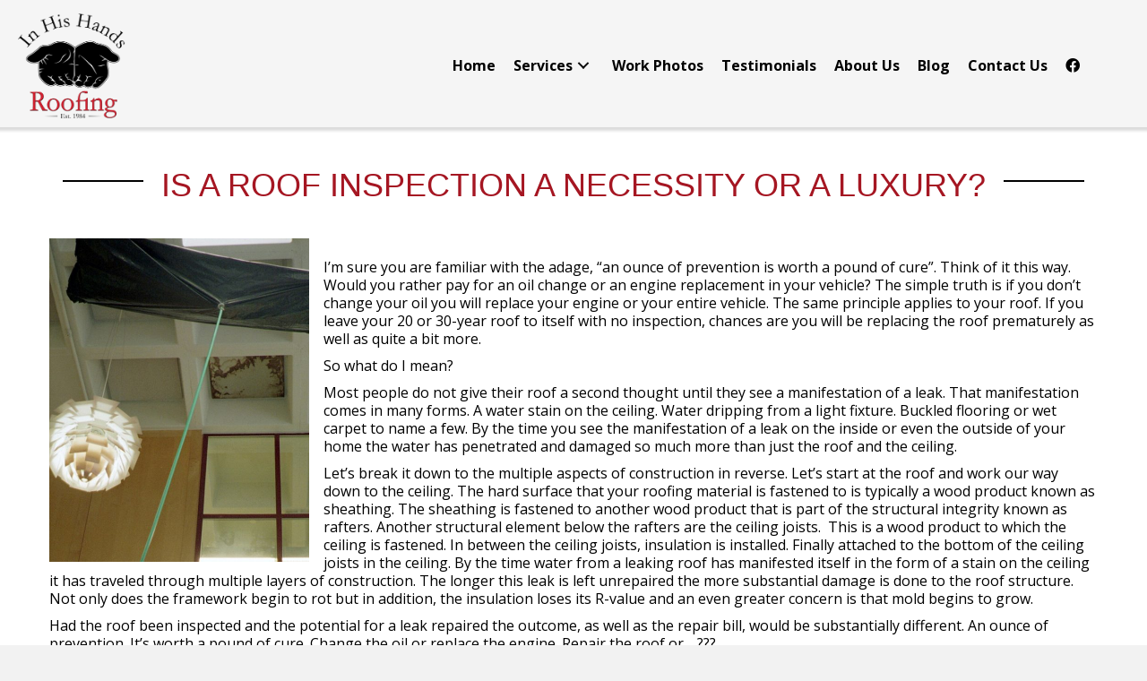

--- FILE ---
content_type: text/html; charset=UTF-8
request_url: https://inhishandscontractors.com/2018/10/05/is-a-roof-inspection-a-necessity-or-a-luxury/
body_size: 17389
content:
<!DOCTYPE html>
<html lang="en-US">
<head>
<meta charset="UTF-8" />
<script>
var gform;gform||(document.addEventListener("gform_main_scripts_loaded",function(){gform.scriptsLoaded=!0}),document.addEventListener("gform/theme/scripts_loaded",function(){gform.themeScriptsLoaded=!0}),window.addEventListener("DOMContentLoaded",function(){gform.domLoaded=!0}),gform={domLoaded:!1,scriptsLoaded:!1,themeScriptsLoaded:!1,isFormEditor:()=>"function"==typeof InitializeEditor,callIfLoaded:function(o){return!(!gform.domLoaded||!gform.scriptsLoaded||!gform.themeScriptsLoaded&&!gform.isFormEditor()||(gform.isFormEditor()&&console.warn("The use of gform.initializeOnLoaded() is deprecated in the form editor context and will be removed in Gravity Forms 3.1."),o(),0))},initializeOnLoaded:function(o){gform.callIfLoaded(o)||(document.addEventListener("gform_main_scripts_loaded",()=>{gform.scriptsLoaded=!0,gform.callIfLoaded(o)}),document.addEventListener("gform/theme/scripts_loaded",()=>{gform.themeScriptsLoaded=!0,gform.callIfLoaded(o)}),window.addEventListener("DOMContentLoaded",()=>{gform.domLoaded=!0,gform.callIfLoaded(o)}))},hooks:{action:{},filter:{}},addAction:function(o,r,e,t){gform.addHook("action",o,r,e,t)},addFilter:function(o,r,e,t){gform.addHook("filter",o,r,e,t)},doAction:function(o){gform.doHook("action",o,arguments)},applyFilters:function(o){return gform.doHook("filter",o,arguments)},removeAction:function(o,r){gform.removeHook("action",o,r)},removeFilter:function(o,r,e){gform.removeHook("filter",o,r,e)},addHook:function(o,r,e,t,n){null==gform.hooks[o][r]&&(gform.hooks[o][r]=[]);var d=gform.hooks[o][r];null==n&&(n=r+"_"+d.length),gform.hooks[o][r].push({tag:n,callable:e,priority:t=null==t?10:t})},doHook:function(r,o,e){var t;if(e=Array.prototype.slice.call(e,1),null!=gform.hooks[r][o]&&((o=gform.hooks[r][o]).sort(function(o,r){return o.priority-r.priority}),o.forEach(function(o){"function"!=typeof(t=o.callable)&&(t=window[t]),"action"==r?t.apply(null,e):e[0]=t.apply(null,e)})),"filter"==r)return e[0]},removeHook:function(o,r,t,n){var e;null!=gform.hooks[o][r]&&(e=(e=gform.hooks[o][r]).filter(function(o,r,e){return!!(null!=n&&n!=o.tag||null!=t&&t!=o.priority)}),gform.hooks[o][r]=e)}});
</script>

<meta name='viewport' content='width=device-width, initial-scale=1.0' />
<meta http-equiv='X-UA-Compatible' content='IE=edge' />
<link rel="profile" href="https://gmpg.org/xfn/11" />
<meta name='robots' content='index, follow, max-snippet:-1, max-image-preview:large, max-video-preview:-1' />
	<style>img:is([sizes="auto" i], [sizes^="auto," i]) { contain-intrinsic-size: 3000px 1500px }</style>
	
<!-- The SEO Framework by Sybre Waaijer -->
<link rel="canonical" href="https://inhishandscontractors.com/2018/10/05/is-a-roof-inspection-a-necessity-or-a-luxury/" />
<meta name="description" content="I’m sure you are familiar with the adage, “an ounce of prevention is worth a pound of cure”. Think of it this way. Would you rather pay for an oil change or an…" />
<meta property="og:type" content="article" />
<meta property="og:locale" content="en_US" />
<meta property="og:site_name" content="In His Hands Contractors" />
<meta property="og:title" content="Is a Roof Inspection a Necessity or a Luxury? | In His Hands Contractors" />
<meta property="og:description" content="I’m sure you are familiar with the adage, “an ounce of prevention is worth a pound of cure”. Think of it this way. Would you rather pay for an oil change or an engine replacement in your vehicle?" />
<meta property="og:url" content="https://inhishandscontractors.com/2018/10/05/is-a-roof-inspection-a-necessity-or-a-luxury/" />
<meta property="og:image" content="https://inhishandscontractors.com/wp-content/uploads/2018/10/Leaking_roof_in_Science_Library_UCSC-new.jpg" />
<meta property="og:image:width" content="580" />
<meta property="og:image:height" content="722" />
<meta property="og:image:alt" content="Leaking Roof in Science Library" />
<meta property="article:published_time" content="2018-10-05T20:48:59+00:00" />
<meta property="article:modified_time" content="2019-11-22T20:00:59+00:00" />
<meta name="twitter:card" content="summary_large_image" />
<meta name="twitter:title" content="Is a Roof Inspection a Necessity or a Luxury? | In His Hands Contractors" />
<meta name="twitter:description" content="I’m sure you are familiar with the adage, “an ounce of prevention is worth a pound of cure”. Think of it this way. Would you rather pay for an oil change or an engine replacement in your vehicle?" />
<meta name="twitter:image" content="https://inhishandscontractors.com/wp-content/uploads/2018/10/Leaking_roof_in_Science_Library_UCSC-new.jpg" />
<meta name="twitter:image:alt" content="Leaking Roof in Science Library" />
<script type="application/ld+json">{"@context":"https://schema.org","@graph":[{"@type":"WebSite","@id":"https://inhishandscontractors.com/#/schema/WebSite","url":"https://inhishandscontractors.com/","name":"In His Hands Contractors","inLanguage":"en-US","potentialAction":{"@type":"SearchAction","target":{"@type":"EntryPoint","urlTemplate":"https://inhishandscontractors.com/search/{search_term_string}/"},"query-input":"required name=search_term_string"},"publisher":{"@type":"Organization","@id":"https://inhishandscontractors.com/#/schema/Organization","name":"In His Hands Contractors","url":"https://inhishandscontractors.com/","logo":{"@type":"ImageObject","url":"https://inhishandscontractors.com/wp-content/uploads/2019/12/cropped-favicon.png","contentUrl":"https://inhishandscontractors.com/wp-content/uploads/2019/12/cropped-favicon.png","width":512,"height":512}}},{"@type":"WebPage","@id":"https://inhishandscontractors.com/2018/10/05/is-a-roof-inspection-a-necessity-or-a-luxury/","url":"https://inhishandscontractors.com/2018/10/05/is-a-roof-inspection-a-necessity-or-a-luxury/","name":"Is a Roof Inspection a Necessity or a Luxury? | In His Hands Contractors","description":"I’m sure you are familiar with the adage, “an ounce of prevention is worth a pound of cure”. Think of it this way. Would you rather pay for an oil change or an…","inLanguage":"en-US","isPartOf":{"@id":"https://inhishandscontractors.com/#/schema/WebSite"},"breadcrumb":{"@type":"BreadcrumbList","@id":"https://inhishandscontractors.com/#/schema/BreadcrumbList","itemListElement":[{"@type":"ListItem","position":1,"item":"https://inhishandscontractors.com/","name":"In His Hands Contractors"},{"@type":"ListItem","position":2,"item":"https://inhishandscontractors.com/category/blog/","name":"Category: Blog"},{"@type":"ListItem","position":3,"name":"Is a Roof Inspection a Necessity or a Luxury?"}]},"potentialAction":{"@type":"ReadAction","target":"https://inhishandscontractors.com/2018/10/05/is-a-roof-inspection-a-necessity-or-a-luxury/"},"datePublished":"2018-10-05T20:48:59+00:00","dateModified":"2019-11-22T20:00:59+00:00","author":{"@type":"Person","@id":"https://inhishandscontractors.com/#/schema/Person/5ba3726f47ab054b24dbdf71fccb745a","name":"Chartlocal"}}]}</script>
<!-- / The SEO Framework by Sybre Waaijer | 40.65ms meta | 1.73ms boot -->


	<!-- This site is optimized with the Yoast SEO plugin v26.7 - https://yoast.com/wordpress/plugins/seo/ -->
	<title>Is a Roof Inspection a Necessity or a Luxury? - In His Hands Contractors</title>
	<link rel="canonical" href="https://inhishandscontractors.com/2018/10/05/is-a-roof-inspection-a-necessity-or-a-luxury/" />
	<meta property="og:locale" content="en_US" />
	<meta property="og:type" content="article" />
	<meta property="og:title" content="Is a Roof Inspection a Necessity or a Luxury? - In His Hands Contractors" />
	<meta property="og:description" content="  I’m sure you are familiar with the adage, “an ounce of prevention is worth a pound of cure”. Think of it this way. Would you rather pay for an oil change or an engine replacement in your vehicle? The simple truth is if you don’t change your oil you will replace your engine or&hellip;" />
	<meta property="og:url" content="https://inhishandscontractors.com/2018/10/05/is-a-roof-inspection-a-necessity-or-a-luxury/" />
	<meta property="og:site_name" content="In His Hands Contractors" />
	<meta property="article:published_time" content="2018-10-05T20:48:59+00:00" />
	<meta property="article:modified_time" content="2019-11-22T20:00:59+00:00" />
	<meta property="og:image" content="https://inhishandscontractors.com/wp-content/uploads/2018/10/Leaking_roof_in_Science_Library_UCSC-new.jpg" />
	<meta property="og:image:width" content="580" />
	<meta property="og:image:height" content="722" />
	<meta property="og:image:type" content="image/jpeg" />
	<meta name="author" content="Chartlocal" />
	<meta name="twitter:card" content="summary_large_image" />
	<meta name="twitter:label1" content="Written by" />
	<meta name="twitter:data1" content="Chartlocal" />
	<meta name="twitter:label2" content="Est. reading time" />
	<meta name="twitter:data2" content="3 minutes" />
	<script type="application/ld+json" class="yoast-schema-graph">{"@context":"https://schema.org","@graph":[{"@type":"Article","@id":"https://inhishandscontractors.com/2018/10/05/is-a-roof-inspection-a-necessity-or-a-luxury/#article","isPartOf":{"@id":"https://inhishandscontractors.com/2018/10/05/is-a-roof-inspection-a-necessity-or-a-luxury/"},"author":{"name":"Chartlocal","@id":"https://inhishandscontractors.com/#/schema/person/6039fc5fe2679698833c0f3dd8423299"},"headline":"Is a Roof Inspection a Necessity or a Luxury?","datePublished":"2018-10-05T20:48:59+00:00","dateModified":"2019-11-22T20:00:59+00:00","mainEntityOfPage":{"@id":"https://inhishandscontractors.com/2018/10/05/is-a-roof-inspection-a-necessity-or-a-luxury/"},"wordCount":574,"image":{"@id":"https://inhishandscontractors.com/2018/10/05/is-a-roof-inspection-a-necessity-or-a-luxury/#primaryimage"},"thumbnailUrl":"https://inhishandscontractors.com/wp-content/uploads/2018/10/Leaking_roof_in_Science_Library_UCSC-new.jpg","keywords":["leaking roof","light fixtures","roof"],"articleSection":["Blog"],"inLanguage":"en-US"},{"@type":"WebPage","@id":"https://inhishandscontractors.com/2018/10/05/is-a-roof-inspection-a-necessity-or-a-luxury/","url":"https://inhishandscontractors.com/2018/10/05/is-a-roof-inspection-a-necessity-or-a-luxury/","name":"Is a Roof Inspection a Necessity or a Luxury? - In His Hands Contractors","isPartOf":{"@id":"https://inhishandscontractors.com/#website"},"primaryImageOfPage":{"@id":"https://inhishandscontractors.com/2018/10/05/is-a-roof-inspection-a-necessity-or-a-luxury/#primaryimage"},"image":{"@id":"https://inhishandscontractors.com/2018/10/05/is-a-roof-inspection-a-necessity-or-a-luxury/#primaryimage"},"thumbnailUrl":"https://inhishandscontractors.com/wp-content/uploads/2018/10/Leaking_roof_in_Science_Library_UCSC-new.jpg","datePublished":"2018-10-05T20:48:59+00:00","dateModified":"2019-11-22T20:00:59+00:00","author":{"@id":"https://inhishandscontractors.com/#/schema/person/6039fc5fe2679698833c0f3dd8423299"},"breadcrumb":{"@id":"https://inhishandscontractors.com/2018/10/05/is-a-roof-inspection-a-necessity-or-a-luxury/#breadcrumb"},"inLanguage":"en-US","potentialAction":[{"@type":"ReadAction","target":["https://inhishandscontractors.com/2018/10/05/is-a-roof-inspection-a-necessity-or-a-luxury/"]}]},{"@type":"ImageObject","inLanguage":"en-US","@id":"https://inhishandscontractors.com/2018/10/05/is-a-roof-inspection-a-necessity-or-a-luxury/#primaryimage","url":"https://inhishandscontractors.com/wp-content/uploads/2018/10/Leaking_roof_in_Science_Library_UCSC-new.jpg","contentUrl":"https://inhishandscontractors.com/wp-content/uploads/2018/10/Leaking_roof_in_Science_Library_UCSC-new.jpg","width":580,"height":722,"caption":"Leaking Roof in Science Library"},{"@type":"BreadcrumbList","@id":"https://inhishandscontractors.com/2018/10/05/is-a-roof-inspection-a-necessity-or-a-luxury/#breadcrumb","itemListElement":[{"@type":"ListItem","position":1,"name":"Home","item":"https://inhishandscontractors.com/"},{"@type":"ListItem","position":2,"name":"Blog","item":"https://inhishandscontractors.com/blog/"},{"@type":"ListItem","position":3,"name":"Is a Roof Inspection a Necessity or a Luxury?"}]},{"@type":"WebSite","@id":"https://inhishandscontractors.com/#website","url":"https://inhishandscontractors.com/","name":"In His Hands Contractors","description":"","potentialAction":[{"@type":"SearchAction","target":{"@type":"EntryPoint","urlTemplate":"https://inhishandscontractors.com/?s={search_term_string}"},"query-input":{"@type":"PropertyValueSpecification","valueRequired":true,"valueName":"search_term_string"}}],"inLanguage":"en-US"},{"@type":"Person","@id":"https://inhishandscontractors.com/#/schema/person/6039fc5fe2679698833c0f3dd8423299","name":"Chartlocal","image":{"@type":"ImageObject","inLanguage":"en-US","@id":"https://inhishandscontractors.com/#/schema/person/image/","url":"https://secure.gravatar.com/avatar/b13e1999414f0fdad2ee97015183d5a073f98c404c704245c7a72b327ffe1ec5?s=96&d=mm&r=g","contentUrl":"https://secure.gravatar.com/avatar/b13e1999414f0fdad2ee97015183d5a073f98c404c704245c7a72b327ffe1ec5?s=96&d=mm&r=g","caption":"Chartlocal"},"url":"https://inhishandscontractors.com/author/morrisadmin/"}]}</script>
	<!-- / Yoast SEO plugin. -->



<script>
dataLayer = [{"title":"Is a Roof Inspection a Necessity or a Luxury?","author":"Chartlocal","wordcount":565,"logged_in":"false","page_id":755,"post_date":"2018-10-05 20:48:59","post_type":"post"}];
</script>
<!-- Google Tag Manager -->
<script>(function(w,d,s,l,i){w[l]=w[l]||[];w[l].push({'gtm.start':
new Date().getTime(),event:'gtm.js'});var f=d.getElementsByTagName(s)[0],
j=d.createElement(s),dl=l!='dataLayer'?'&l='+l:'';j.async=true;j.src=
'https://www.googletagmanager.com/gtm.js?id='+i+dl;f.parentNode.insertBefore(j,f);
})(window,document,'script','dataLayer','GTM-MKX2F9T');</script>
<!-- End Google Tag Manager --><link rel='dns-prefetch' href='//fonts.googleapis.com' />
<link href='https://fonts.gstatic.com' crossorigin rel='preconnect' />
<link rel="alternate" type="application/rss+xml" title="In His Hands Contractors &raquo; Feed" href="https://inhishandscontractors.com/feed/" />
<link rel="alternate" type="application/rss+xml" title="In His Hands Contractors &raquo; Comments Feed" href="https://inhishandscontractors.com/comments/feed/" />
<link rel="preload" href="https://cdnjs.cloudflare.com/ajax/libs/foundicons/3.0.0/foundation-icons.woff" as="font" type="font/woff2" crossorigin="anonymous">
<link rel="preload" href="https://inhishandscontractors.com/wp-content/plugins/bb-plugin/fonts/fontawesome/5.15.4/webfonts/fa-solid-900.woff2" as="font" type="font/woff2" crossorigin="anonymous">
<link rel="preload" href="https://inhishandscontractors.com/wp-content/plugins/bb-plugin/fonts/fontawesome/5.15.4/webfonts/fa-regular-400.woff2" as="font" type="font/woff2" crossorigin="anonymous">
<link rel="preload" href="https://inhishandscontractors.com/wp-content/plugins/bb-plugin/fonts/fontawesome/5.15.4/webfonts/fa-brands-400.woff2" as="font" type="font/woff2" crossorigin="anonymous">
		<!-- This site uses the Google Analytics by MonsterInsights plugin v9.11.1 - Using Analytics tracking - https://www.monsterinsights.com/ -->
							<script src="//www.googletagmanager.com/gtag/js?id=G-SQVWSNEE18"  data-cfasync="false" data-wpfc-render="false" async></script>
			<script data-cfasync="false" data-wpfc-render="false">
				var mi_version = '9.11.1';
				var mi_track_user = true;
				var mi_no_track_reason = '';
								var MonsterInsightsDefaultLocations = {"page_location":"https:\/\/inhishandscontractors.com\/2018\/10\/05\/is-a-roof-inspection-a-necessity-or-a-luxury\/"};
								if ( typeof MonsterInsightsPrivacyGuardFilter === 'function' ) {
					var MonsterInsightsLocations = (typeof MonsterInsightsExcludeQuery === 'object') ? MonsterInsightsPrivacyGuardFilter( MonsterInsightsExcludeQuery ) : MonsterInsightsPrivacyGuardFilter( MonsterInsightsDefaultLocations );
				} else {
					var MonsterInsightsLocations = (typeof MonsterInsightsExcludeQuery === 'object') ? MonsterInsightsExcludeQuery : MonsterInsightsDefaultLocations;
				}

								var disableStrs = [
										'ga-disable-G-SQVWSNEE18',
									];

				/* Function to detect opted out users */
				function __gtagTrackerIsOptedOut() {
					for (var index = 0; index < disableStrs.length; index++) {
						if (document.cookie.indexOf(disableStrs[index] + '=true') > -1) {
							return true;
						}
					}

					return false;
				}

				/* Disable tracking if the opt-out cookie exists. */
				if (__gtagTrackerIsOptedOut()) {
					for (var index = 0; index < disableStrs.length; index++) {
						window[disableStrs[index]] = true;
					}
				}

				/* Opt-out function */
				function __gtagTrackerOptout() {
					for (var index = 0; index < disableStrs.length; index++) {
						document.cookie = disableStrs[index] + '=true; expires=Thu, 31 Dec 2099 23:59:59 UTC; path=/';
						window[disableStrs[index]] = true;
					}
				}

				if ('undefined' === typeof gaOptout) {
					function gaOptout() {
						__gtagTrackerOptout();
					}
				}
								window.dataLayer = window.dataLayer || [];

				window.MonsterInsightsDualTracker = {
					helpers: {},
					trackers: {},
				};
				if (mi_track_user) {
					function __gtagDataLayer() {
						dataLayer.push(arguments);
					}

					function __gtagTracker(type, name, parameters) {
						if (!parameters) {
							parameters = {};
						}

						if (parameters.send_to) {
							__gtagDataLayer.apply(null, arguments);
							return;
						}

						if (type === 'event') {
														parameters.send_to = monsterinsights_frontend.v4_id;
							var hookName = name;
							if (typeof parameters['event_category'] !== 'undefined') {
								hookName = parameters['event_category'] + ':' + name;
							}

							if (typeof MonsterInsightsDualTracker.trackers[hookName] !== 'undefined') {
								MonsterInsightsDualTracker.trackers[hookName](parameters);
							} else {
								__gtagDataLayer('event', name, parameters);
							}
							
						} else {
							__gtagDataLayer.apply(null, arguments);
						}
					}

					__gtagTracker('js', new Date());
					__gtagTracker('set', {
						'developer_id.dZGIzZG': true,
											});
					if ( MonsterInsightsLocations.page_location ) {
						__gtagTracker('set', MonsterInsightsLocations);
					}
										__gtagTracker('config', 'G-SQVWSNEE18', {"forceSSL":"true"} );
										window.gtag = __gtagTracker;										(function () {
						/* https://developers.google.com/analytics/devguides/collection/analyticsjs/ */
						/* ga and __gaTracker compatibility shim. */
						var noopfn = function () {
							return null;
						};
						var newtracker = function () {
							return new Tracker();
						};
						var Tracker = function () {
							return null;
						};
						var p = Tracker.prototype;
						p.get = noopfn;
						p.set = noopfn;
						p.send = function () {
							var args = Array.prototype.slice.call(arguments);
							args.unshift('send');
							__gaTracker.apply(null, args);
						};
						var __gaTracker = function () {
							var len = arguments.length;
							if (len === 0) {
								return;
							}
							var f = arguments[len - 1];
							if (typeof f !== 'object' || f === null || typeof f.hitCallback !== 'function') {
								if ('send' === arguments[0]) {
									var hitConverted, hitObject = false, action;
									if ('event' === arguments[1]) {
										if ('undefined' !== typeof arguments[3]) {
											hitObject = {
												'eventAction': arguments[3],
												'eventCategory': arguments[2],
												'eventLabel': arguments[4],
												'value': arguments[5] ? arguments[5] : 1,
											}
										}
									}
									if ('pageview' === arguments[1]) {
										if ('undefined' !== typeof arguments[2]) {
											hitObject = {
												'eventAction': 'page_view',
												'page_path': arguments[2],
											}
										}
									}
									if (typeof arguments[2] === 'object') {
										hitObject = arguments[2];
									}
									if (typeof arguments[5] === 'object') {
										Object.assign(hitObject, arguments[5]);
									}
									if ('undefined' !== typeof arguments[1].hitType) {
										hitObject = arguments[1];
										if ('pageview' === hitObject.hitType) {
											hitObject.eventAction = 'page_view';
										}
									}
									if (hitObject) {
										action = 'timing' === arguments[1].hitType ? 'timing_complete' : hitObject.eventAction;
										hitConverted = mapArgs(hitObject);
										__gtagTracker('event', action, hitConverted);
									}
								}
								return;
							}

							function mapArgs(args) {
								var arg, hit = {};
								var gaMap = {
									'eventCategory': 'event_category',
									'eventAction': 'event_action',
									'eventLabel': 'event_label',
									'eventValue': 'event_value',
									'nonInteraction': 'non_interaction',
									'timingCategory': 'event_category',
									'timingVar': 'name',
									'timingValue': 'value',
									'timingLabel': 'event_label',
									'page': 'page_path',
									'location': 'page_location',
									'title': 'page_title',
									'referrer' : 'page_referrer',
								};
								for (arg in args) {
																		if (!(!args.hasOwnProperty(arg) || !gaMap.hasOwnProperty(arg))) {
										hit[gaMap[arg]] = args[arg];
									} else {
										hit[arg] = args[arg];
									}
								}
								return hit;
							}

							try {
								f.hitCallback();
							} catch (ex) {
							}
						};
						__gaTracker.create = newtracker;
						__gaTracker.getByName = newtracker;
						__gaTracker.getAll = function () {
							return [];
						};
						__gaTracker.remove = noopfn;
						__gaTracker.loaded = true;
						window['__gaTracker'] = __gaTracker;
					})();
									} else {
										console.log("");
					(function () {
						function __gtagTracker() {
							return null;
						}

						window['__gtagTracker'] = __gtagTracker;
						window['gtag'] = __gtagTracker;
					})();
									}
			</script>
							<!-- / Google Analytics by MonsterInsights -->
		<script>
window._wpemojiSettings = {"baseUrl":"https:\/\/s.w.org\/images\/core\/emoji\/16.0.1\/72x72\/","ext":".png","svgUrl":"https:\/\/s.w.org\/images\/core\/emoji\/16.0.1\/svg\/","svgExt":".svg","source":{"concatemoji":"https:\/\/inhishandscontractors.com\/wp-includes\/js\/wp-emoji-release.min.js?ver=6.8.3"}};
/*! This file is auto-generated */
!function(s,n){var o,i,e;function c(e){try{var t={supportTests:e,timestamp:(new Date).valueOf()};sessionStorage.setItem(o,JSON.stringify(t))}catch(e){}}function p(e,t,n){e.clearRect(0,0,e.canvas.width,e.canvas.height),e.fillText(t,0,0);var t=new Uint32Array(e.getImageData(0,0,e.canvas.width,e.canvas.height).data),a=(e.clearRect(0,0,e.canvas.width,e.canvas.height),e.fillText(n,0,0),new Uint32Array(e.getImageData(0,0,e.canvas.width,e.canvas.height).data));return t.every(function(e,t){return e===a[t]})}function u(e,t){e.clearRect(0,0,e.canvas.width,e.canvas.height),e.fillText(t,0,0);for(var n=e.getImageData(16,16,1,1),a=0;a<n.data.length;a++)if(0!==n.data[a])return!1;return!0}function f(e,t,n,a){switch(t){case"flag":return n(e,"\ud83c\udff3\ufe0f\u200d\u26a7\ufe0f","\ud83c\udff3\ufe0f\u200b\u26a7\ufe0f")?!1:!n(e,"\ud83c\udde8\ud83c\uddf6","\ud83c\udde8\u200b\ud83c\uddf6")&&!n(e,"\ud83c\udff4\udb40\udc67\udb40\udc62\udb40\udc65\udb40\udc6e\udb40\udc67\udb40\udc7f","\ud83c\udff4\u200b\udb40\udc67\u200b\udb40\udc62\u200b\udb40\udc65\u200b\udb40\udc6e\u200b\udb40\udc67\u200b\udb40\udc7f");case"emoji":return!a(e,"\ud83e\udedf")}return!1}function g(e,t,n,a){var r="undefined"!=typeof WorkerGlobalScope&&self instanceof WorkerGlobalScope?new OffscreenCanvas(300,150):s.createElement("canvas"),o=r.getContext("2d",{willReadFrequently:!0}),i=(o.textBaseline="top",o.font="600 32px Arial",{});return e.forEach(function(e){i[e]=t(o,e,n,a)}),i}function t(e){var t=s.createElement("script");t.src=e,t.defer=!0,s.head.appendChild(t)}"undefined"!=typeof Promise&&(o="wpEmojiSettingsSupports",i=["flag","emoji"],n.supports={everything:!0,everythingExceptFlag:!0},e=new Promise(function(e){s.addEventListener("DOMContentLoaded",e,{once:!0})}),new Promise(function(t){var n=function(){try{var e=JSON.parse(sessionStorage.getItem(o));if("object"==typeof e&&"number"==typeof e.timestamp&&(new Date).valueOf()<e.timestamp+604800&&"object"==typeof e.supportTests)return e.supportTests}catch(e){}return null}();if(!n){if("undefined"!=typeof Worker&&"undefined"!=typeof OffscreenCanvas&&"undefined"!=typeof URL&&URL.createObjectURL&&"undefined"!=typeof Blob)try{var e="postMessage("+g.toString()+"("+[JSON.stringify(i),f.toString(),p.toString(),u.toString()].join(",")+"));",a=new Blob([e],{type:"text/javascript"}),r=new Worker(URL.createObjectURL(a),{name:"wpTestEmojiSupports"});return void(r.onmessage=function(e){c(n=e.data),r.terminate(),t(n)})}catch(e){}c(n=g(i,f,p,u))}t(n)}).then(function(e){for(var t in e)n.supports[t]=e[t],n.supports.everything=n.supports.everything&&n.supports[t],"flag"!==t&&(n.supports.everythingExceptFlag=n.supports.everythingExceptFlag&&n.supports[t]);n.supports.everythingExceptFlag=n.supports.everythingExceptFlag&&!n.supports.flag,n.DOMReady=!1,n.readyCallback=function(){n.DOMReady=!0}}).then(function(){return e}).then(function(){var e;n.supports.everything||(n.readyCallback(),(e=n.source||{}).concatemoji?t(e.concatemoji):e.wpemoji&&e.twemoji&&(t(e.twemoji),t(e.wpemoji)))}))}((window,document),window._wpemojiSettings);
</script>
<link rel='stylesheet' id='dashicons-css' href='https://inhishandscontractors.com/wp-includes/css/dashicons.min.css?ver=6.8.3' media='all' />
<link rel='stylesheet' id='menu-icons-extra-css' href='https://inhishandscontractors.com/wp-content/plugins/menu-icons/css/extra.min.css?ver=0.13.20' media='all' />
<style id='wp-emoji-styles-inline-css'>

	img.wp-smiley, img.emoji {
		display: inline !important;
		border: none !important;
		box-shadow: none !important;
		height: 1em !important;
		width: 1em !important;
		margin: 0 0.07em !important;
		vertical-align: -0.1em !important;
		background: none !important;
		padding: 0 !important;
	}
</style>
<link rel='stylesheet' id='wp-block-library-css' href='https://inhishandscontractors.com/wp-includes/css/dist/block-library/style.min.css?ver=6.8.3' media='all' />
<style id='wp-block-library-theme-inline-css'>
.wp-block-audio :where(figcaption){color:#555;font-size:13px;text-align:center}.is-dark-theme .wp-block-audio :where(figcaption){color:#ffffffa6}.wp-block-audio{margin:0 0 1em}.wp-block-code{border:1px solid #ccc;border-radius:4px;font-family:Menlo,Consolas,monaco,monospace;padding:.8em 1em}.wp-block-embed :where(figcaption){color:#555;font-size:13px;text-align:center}.is-dark-theme .wp-block-embed :where(figcaption){color:#ffffffa6}.wp-block-embed{margin:0 0 1em}.blocks-gallery-caption{color:#555;font-size:13px;text-align:center}.is-dark-theme .blocks-gallery-caption{color:#ffffffa6}:root :where(.wp-block-image figcaption){color:#555;font-size:13px;text-align:center}.is-dark-theme :root :where(.wp-block-image figcaption){color:#ffffffa6}.wp-block-image{margin:0 0 1em}.wp-block-pullquote{border-bottom:4px solid;border-top:4px solid;color:currentColor;margin-bottom:1.75em}.wp-block-pullquote cite,.wp-block-pullquote footer,.wp-block-pullquote__citation{color:currentColor;font-size:.8125em;font-style:normal;text-transform:uppercase}.wp-block-quote{border-left:.25em solid;margin:0 0 1.75em;padding-left:1em}.wp-block-quote cite,.wp-block-quote footer{color:currentColor;font-size:.8125em;font-style:normal;position:relative}.wp-block-quote:where(.has-text-align-right){border-left:none;border-right:.25em solid;padding-left:0;padding-right:1em}.wp-block-quote:where(.has-text-align-center){border:none;padding-left:0}.wp-block-quote.is-large,.wp-block-quote.is-style-large,.wp-block-quote:where(.is-style-plain){border:none}.wp-block-search .wp-block-search__label{font-weight:700}.wp-block-search__button{border:1px solid #ccc;padding:.375em .625em}:where(.wp-block-group.has-background){padding:1.25em 2.375em}.wp-block-separator.has-css-opacity{opacity:.4}.wp-block-separator{border:none;border-bottom:2px solid;margin-left:auto;margin-right:auto}.wp-block-separator.has-alpha-channel-opacity{opacity:1}.wp-block-separator:not(.is-style-wide):not(.is-style-dots){width:100px}.wp-block-separator.has-background:not(.is-style-dots){border-bottom:none;height:1px}.wp-block-separator.has-background:not(.is-style-wide):not(.is-style-dots){height:2px}.wp-block-table{margin:0 0 1em}.wp-block-table td,.wp-block-table th{word-break:normal}.wp-block-table :where(figcaption){color:#555;font-size:13px;text-align:center}.is-dark-theme .wp-block-table :where(figcaption){color:#ffffffa6}.wp-block-video :where(figcaption){color:#555;font-size:13px;text-align:center}.is-dark-theme .wp-block-video :where(figcaption){color:#ffffffa6}.wp-block-video{margin:0 0 1em}:root :where(.wp-block-template-part.has-background){margin-bottom:0;margin-top:0;padding:1.25em 2.375em}
</style>
<style id='classic-theme-styles-inline-css'>
/*! This file is auto-generated */
.wp-block-button__link{color:#fff;background-color:#32373c;border-radius:9999px;box-shadow:none;text-decoration:none;padding:calc(.667em + 2px) calc(1.333em + 2px);font-size:1.125em}.wp-block-file__button{background:#32373c;color:#fff;text-decoration:none}
</style>
<style id='pdfemb-pdf-embedder-viewer-style-inline-css'>
.wp-block-pdfemb-pdf-embedder-viewer{max-width:none}

</style>
<style id='global-styles-inline-css'>
:root{--wp--preset--aspect-ratio--square: 1;--wp--preset--aspect-ratio--4-3: 4/3;--wp--preset--aspect-ratio--3-4: 3/4;--wp--preset--aspect-ratio--3-2: 3/2;--wp--preset--aspect-ratio--2-3: 2/3;--wp--preset--aspect-ratio--16-9: 16/9;--wp--preset--aspect-ratio--9-16: 9/16;--wp--preset--color--black: #000000;--wp--preset--color--cyan-bluish-gray: #abb8c3;--wp--preset--color--white: #ffffff;--wp--preset--color--pale-pink: #f78da7;--wp--preset--color--vivid-red: #cf2e2e;--wp--preset--color--luminous-vivid-orange: #ff6900;--wp--preset--color--luminous-vivid-amber: #fcb900;--wp--preset--color--light-green-cyan: #7bdcb5;--wp--preset--color--vivid-green-cyan: #00d084;--wp--preset--color--pale-cyan-blue: #8ed1fc;--wp--preset--color--vivid-cyan-blue: #0693e3;--wp--preset--color--vivid-purple: #9b51e0;--wp--preset--color--fl-heading-text: #0a0a0a;--wp--preset--color--fl-body-bg: #f2f2f2;--wp--preset--color--fl-body-text: #000000;--wp--preset--color--fl-accent: #a51622;--wp--preset--color--fl-accent-hover: #a53843;--wp--preset--color--fl-topbar-bg: #ffffff;--wp--preset--color--fl-topbar-text: #000000;--wp--preset--color--fl-topbar-link: #428bca;--wp--preset--color--fl-topbar-hover: #428bca;--wp--preset--color--fl-header-bg: #ffffff;--wp--preset--color--fl-header-text: #000000;--wp--preset--color--fl-header-link: #428bca;--wp--preset--color--fl-header-hover: #428bca;--wp--preset--color--fl-nav-bg: #ffffff;--wp--preset--color--fl-nav-link: #428bca;--wp--preset--color--fl-nav-hover: #428bca;--wp--preset--color--fl-content-bg: #ffffff;--wp--preset--color--fl-footer-widgets-bg: #ffffff;--wp--preset--color--fl-footer-widgets-text: #000000;--wp--preset--color--fl-footer-widgets-link: #428bca;--wp--preset--color--fl-footer-widgets-hover: #428bca;--wp--preset--color--fl-footer-bg: #ffffff;--wp--preset--color--fl-footer-text: #000000;--wp--preset--color--fl-footer-link: #428bca;--wp--preset--color--fl-footer-hover: #428bca;--wp--preset--gradient--vivid-cyan-blue-to-vivid-purple: linear-gradient(135deg,rgba(6,147,227,1) 0%,rgb(155,81,224) 100%);--wp--preset--gradient--light-green-cyan-to-vivid-green-cyan: linear-gradient(135deg,rgb(122,220,180) 0%,rgb(0,208,130) 100%);--wp--preset--gradient--luminous-vivid-amber-to-luminous-vivid-orange: linear-gradient(135deg,rgba(252,185,0,1) 0%,rgba(255,105,0,1) 100%);--wp--preset--gradient--luminous-vivid-orange-to-vivid-red: linear-gradient(135deg,rgba(255,105,0,1) 0%,rgb(207,46,46) 100%);--wp--preset--gradient--very-light-gray-to-cyan-bluish-gray: linear-gradient(135deg,rgb(238,238,238) 0%,rgb(169,184,195) 100%);--wp--preset--gradient--cool-to-warm-spectrum: linear-gradient(135deg,rgb(74,234,220) 0%,rgb(151,120,209) 20%,rgb(207,42,186) 40%,rgb(238,44,130) 60%,rgb(251,105,98) 80%,rgb(254,248,76) 100%);--wp--preset--gradient--blush-light-purple: linear-gradient(135deg,rgb(255,206,236) 0%,rgb(152,150,240) 100%);--wp--preset--gradient--blush-bordeaux: linear-gradient(135deg,rgb(254,205,165) 0%,rgb(254,45,45) 50%,rgb(107,0,62) 100%);--wp--preset--gradient--luminous-dusk: linear-gradient(135deg,rgb(255,203,112) 0%,rgb(199,81,192) 50%,rgb(65,88,208) 100%);--wp--preset--gradient--pale-ocean: linear-gradient(135deg,rgb(255,245,203) 0%,rgb(182,227,212) 50%,rgb(51,167,181) 100%);--wp--preset--gradient--electric-grass: linear-gradient(135deg,rgb(202,248,128) 0%,rgb(113,206,126) 100%);--wp--preset--gradient--midnight: linear-gradient(135deg,rgb(2,3,129) 0%,rgb(40,116,252) 100%);--wp--preset--font-size--small: 13px;--wp--preset--font-size--medium: 20px;--wp--preset--font-size--large: 36px;--wp--preset--font-size--x-large: 42px;--wp--preset--spacing--20: 0.44rem;--wp--preset--spacing--30: 0.67rem;--wp--preset--spacing--40: 1rem;--wp--preset--spacing--50: 1.5rem;--wp--preset--spacing--60: 2.25rem;--wp--preset--spacing--70: 3.38rem;--wp--preset--spacing--80: 5.06rem;--wp--preset--shadow--natural: 6px 6px 9px rgba(0, 0, 0, 0.2);--wp--preset--shadow--deep: 12px 12px 50px rgba(0, 0, 0, 0.4);--wp--preset--shadow--sharp: 6px 6px 0px rgba(0, 0, 0, 0.2);--wp--preset--shadow--outlined: 6px 6px 0px -3px rgba(255, 255, 255, 1), 6px 6px rgba(0, 0, 0, 1);--wp--preset--shadow--crisp: 6px 6px 0px rgba(0, 0, 0, 1);}:where(.is-layout-flex){gap: 0.5em;}:where(.is-layout-grid){gap: 0.5em;}body .is-layout-flex{display: flex;}.is-layout-flex{flex-wrap: wrap;align-items: center;}.is-layout-flex > :is(*, div){margin: 0;}body .is-layout-grid{display: grid;}.is-layout-grid > :is(*, div){margin: 0;}:where(.wp-block-columns.is-layout-flex){gap: 2em;}:where(.wp-block-columns.is-layout-grid){gap: 2em;}:where(.wp-block-post-template.is-layout-flex){gap: 1.25em;}:where(.wp-block-post-template.is-layout-grid){gap: 1.25em;}.has-black-color{color: var(--wp--preset--color--black) !important;}.has-cyan-bluish-gray-color{color: var(--wp--preset--color--cyan-bluish-gray) !important;}.has-white-color{color: var(--wp--preset--color--white) !important;}.has-pale-pink-color{color: var(--wp--preset--color--pale-pink) !important;}.has-vivid-red-color{color: var(--wp--preset--color--vivid-red) !important;}.has-luminous-vivid-orange-color{color: var(--wp--preset--color--luminous-vivid-orange) !important;}.has-luminous-vivid-amber-color{color: var(--wp--preset--color--luminous-vivid-amber) !important;}.has-light-green-cyan-color{color: var(--wp--preset--color--light-green-cyan) !important;}.has-vivid-green-cyan-color{color: var(--wp--preset--color--vivid-green-cyan) !important;}.has-pale-cyan-blue-color{color: var(--wp--preset--color--pale-cyan-blue) !important;}.has-vivid-cyan-blue-color{color: var(--wp--preset--color--vivid-cyan-blue) !important;}.has-vivid-purple-color{color: var(--wp--preset--color--vivid-purple) !important;}.has-black-background-color{background-color: var(--wp--preset--color--black) !important;}.has-cyan-bluish-gray-background-color{background-color: var(--wp--preset--color--cyan-bluish-gray) !important;}.has-white-background-color{background-color: var(--wp--preset--color--white) !important;}.has-pale-pink-background-color{background-color: var(--wp--preset--color--pale-pink) !important;}.has-vivid-red-background-color{background-color: var(--wp--preset--color--vivid-red) !important;}.has-luminous-vivid-orange-background-color{background-color: var(--wp--preset--color--luminous-vivid-orange) !important;}.has-luminous-vivid-amber-background-color{background-color: var(--wp--preset--color--luminous-vivid-amber) !important;}.has-light-green-cyan-background-color{background-color: var(--wp--preset--color--light-green-cyan) !important;}.has-vivid-green-cyan-background-color{background-color: var(--wp--preset--color--vivid-green-cyan) !important;}.has-pale-cyan-blue-background-color{background-color: var(--wp--preset--color--pale-cyan-blue) !important;}.has-vivid-cyan-blue-background-color{background-color: var(--wp--preset--color--vivid-cyan-blue) !important;}.has-vivid-purple-background-color{background-color: var(--wp--preset--color--vivid-purple) !important;}.has-black-border-color{border-color: var(--wp--preset--color--black) !important;}.has-cyan-bluish-gray-border-color{border-color: var(--wp--preset--color--cyan-bluish-gray) !important;}.has-white-border-color{border-color: var(--wp--preset--color--white) !important;}.has-pale-pink-border-color{border-color: var(--wp--preset--color--pale-pink) !important;}.has-vivid-red-border-color{border-color: var(--wp--preset--color--vivid-red) !important;}.has-luminous-vivid-orange-border-color{border-color: var(--wp--preset--color--luminous-vivid-orange) !important;}.has-luminous-vivid-amber-border-color{border-color: var(--wp--preset--color--luminous-vivid-amber) !important;}.has-light-green-cyan-border-color{border-color: var(--wp--preset--color--light-green-cyan) !important;}.has-vivid-green-cyan-border-color{border-color: var(--wp--preset--color--vivid-green-cyan) !important;}.has-pale-cyan-blue-border-color{border-color: var(--wp--preset--color--pale-cyan-blue) !important;}.has-vivid-cyan-blue-border-color{border-color: var(--wp--preset--color--vivid-cyan-blue) !important;}.has-vivid-purple-border-color{border-color: var(--wp--preset--color--vivid-purple) !important;}.has-vivid-cyan-blue-to-vivid-purple-gradient-background{background: var(--wp--preset--gradient--vivid-cyan-blue-to-vivid-purple) !important;}.has-light-green-cyan-to-vivid-green-cyan-gradient-background{background: var(--wp--preset--gradient--light-green-cyan-to-vivid-green-cyan) !important;}.has-luminous-vivid-amber-to-luminous-vivid-orange-gradient-background{background: var(--wp--preset--gradient--luminous-vivid-amber-to-luminous-vivid-orange) !important;}.has-luminous-vivid-orange-to-vivid-red-gradient-background{background: var(--wp--preset--gradient--luminous-vivid-orange-to-vivid-red) !important;}.has-very-light-gray-to-cyan-bluish-gray-gradient-background{background: var(--wp--preset--gradient--very-light-gray-to-cyan-bluish-gray) !important;}.has-cool-to-warm-spectrum-gradient-background{background: var(--wp--preset--gradient--cool-to-warm-spectrum) !important;}.has-blush-light-purple-gradient-background{background: var(--wp--preset--gradient--blush-light-purple) !important;}.has-blush-bordeaux-gradient-background{background: var(--wp--preset--gradient--blush-bordeaux) !important;}.has-luminous-dusk-gradient-background{background: var(--wp--preset--gradient--luminous-dusk) !important;}.has-pale-ocean-gradient-background{background: var(--wp--preset--gradient--pale-ocean) !important;}.has-electric-grass-gradient-background{background: var(--wp--preset--gradient--electric-grass) !important;}.has-midnight-gradient-background{background: var(--wp--preset--gradient--midnight) !important;}.has-small-font-size{font-size: var(--wp--preset--font-size--small) !important;}.has-medium-font-size{font-size: var(--wp--preset--font-size--medium) !important;}.has-large-font-size{font-size: var(--wp--preset--font-size--large) !important;}.has-x-large-font-size{font-size: var(--wp--preset--font-size--x-large) !important;}
:where(.wp-block-post-template.is-layout-flex){gap: 1.25em;}:where(.wp-block-post-template.is-layout-grid){gap: 1.25em;}
:where(.wp-block-columns.is-layout-flex){gap: 2em;}:where(.wp-block-columns.is-layout-grid){gap: 2em;}
:root :where(.wp-block-pullquote){font-size: 1.5em;line-height: 1.6;}
</style>
<link rel='stylesheet' id='wp-components-css' href='https://inhishandscontractors.com/wp-includes/css/dist/components/style.min.css?ver=6.8.3' media='all' />
<link rel='stylesheet' id='godaddy-styles-css' href='https://inhishandscontractors.com/wp-content/mu-plugins/vendor/wpex/godaddy-launch/includes/Dependencies/GoDaddy/Styles/build/latest.css?ver=2.0.2' media='all' />
<link rel='stylesheet' id='font-awesome-5-css' href='https://inhishandscontractors.com/wp-content/plugins/bb-plugin/fonts/fontawesome/5.15.4/css/all.min.css?ver=2.10.0.5' media='all' />
<link rel='stylesheet' id='foundation-icons-css' href='https://inhishandscontractors.com/wp-content/plugins/menu-icons/vendor/codeinwp/icon-picker/css/types/foundation-icons.min.css?ver=3.0' media='all' />
<link rel='stylesheet' id='fl-builder-layout-bundle-95fd15915ce5ce9fd07b1551797618f9-css' href='https://inhishandscontractors.com/wp-content/uploads/bb-plugin/cache/95fd15915ce5ce9fd07b1551797618f9-layout-bundle.css?ver=2.10.0.5-1.5.2.1' media='all' />
<link rel='stylesheet' id='jquery-magnificpopup-css' href='https://inhishandscontractors.com/wp-content/plugins/bb-plugin/css/jquery.magnificpopup.min.css?ver=2.10.0.5' media='all' />
<link rel='stylesheet' id='bootstrap-css' href='https://inhishandscontractors.com/wp-content/themes/bb-theme/css/bootstrap.min.css?ver=1.7.19.1' media='all' />
<link rel='stylesheet' id='fl-automator-skin-css' href='https://inhishandscontractors.com/wp-content/uploads/bb-theme/skin-6931ec40b028b.css?ver=1.7.19.1' media='all' />
<link rel='stylesheet' id='fl-child-theme-css' href='https://inhishandscontractors.com/wp-content/themes/bb-theme-child/style.css?ver=6.8.3' media='all' />
<link rel='stylesheet' id='pp-animate-css' href='https://inhishandscontractors.com/wp-content/plugins/bbpowerpack/assets/css/animate.min.css?ver=3.5.1' media='all' />
<link rel='stylesheet' id='fl-builder-google-fonts-a27320e66d904072ce43236926072c93-css' href='//fonts.googleapis.com/css?family=Open+Sans%3A300%2C400%2C700&#038;ver=6.8.3' media='all' />
<!--n2css--><!--n2js--><script src="https://inhishandscontractors.com/wp-content/plugins/google-analytics-for-wordpress/assets/js/frontend-gtag.min.js?ver=9.11.1" id="monsterinsights-frontend-script-js" async data-wp-strategy="async"></script>
<script data-cfasync="false" data-wpfc-render="false" id='monsterinsights-frontend-script-js-extra'>var monsterinsights_frontend = {"js_events_tracking":"true","download_extensions":"doc,pdf,ppt,zip,xls,docx,pptx,xlsx","inbound_paths":"[]","home_url":"https:\/\/inhishandscontractors.com","hash_tracking":"false","v4_id":"G-SQVWSNEE18"};</script>
<script src="https://inhishandscontractors.com/wp-includes/js/jquery/jquery.min.js?ver=3.7.1" id="jquery-core-js"></script>
<script src="https://inhishandscontractors.com/wp-includes/js/jquery/jquery-migrate.min.js?ver=3.4.1" id="jquery-migrate-js"></script>
<link rel="https://api.w.org/" href="https://inhishandscontractors.com/wp-json/" /><link rel="alternate" title="JSON" type="application/json" href="https://inhishandscontractors.com/wp-json/wp/v2/posts/755" /><link rel="EditURI" type="application/rsd+xml" title="RSD" href="https://inhishandscontractors.com/xmlrpc.php?rsd" />
<link rel="alternate" title="oEmbed (JSON)" type="application/json+oembed" href="https://inhishandscontractors.com/wp-json/oembed/1.0/embed?url=https%3A%2F%2Finhishandscontractors.com%2F2018%2F10%2F05%2Fis-a-roof-inspection-a-necessity-or-a-luxury%2F" />
<link rel="alternate" title="oEmbed (XML)" type="text/xml+oembed" href="https://inhishandscontractors.com/wp-json/oembed/1.0/embed?url=https%3A%2F%2Finhishandscontractors.com%2F2018%2F10%2F05%2Fis-a-roof-inspection-a-necessity-or-a-luxury%2F&#038;format=xml" />
		<script>
			var bb_powerpack = {
				version: '2.40.10',
				getAjaxUrl: function() { return atob( 'aHR0cHM6Ly9pbmhpc2hhbmRzY29udHJhY3RvcnMuY29tL3dwLWFkbWluL2FkbWluLWFqYXgucGhw' ); },
				callback: function() {},
				mapMarkerData: {},
				post_id: '755',
				search_term: '',
				current_page: 'https://inhishandscontractors.com/2018/10/05/is-a-roof-inspection-a-necessity-or-a-luxury/',
				conditionals: {
					is_front_page: false,
					is_home: false,
					is_archive: false,
					current_post_type: '',
					is_tax: false,
										is_author: false,
					current_author: false,
					is_search: false,
									}
			};
		</script>
		<!-- Global site tag (gtag.js) - Google Analytics -->
<script async src="https://www.googletagmanager.com/gtag/js?id=G-3LQCKKEZP1"></script>
<script>
  window.dataLayer = window.dataLayer || [];
  function gtag(){dataLayer.push(arguments);}
  gtag('js', new Date());

  gtag('config', 'G-3LQCKKEZP1');
</script><style>.recentcomments a{display:inline !important;padding:0 !important;margin:0 !important;}</style><link rel="icon" href="https://inhishandscontractors.com/wp-content/uploads/2019/12/cropped-favicon-32x32.png" sizes="32x32" />
<link rel="icon" href="https://inhishandscontractors.com/wp-content/uploads/2019/12/cropped-favicon-192x192.png" sizes="192x192" />
<link rel="apple-touch-icon" href="https://inhishandscontractors.com/wp-content/uploads/2019/12/cropped-favicon-180x180.png" />
<meta name="msapplication-TileImage" content="https://inhishandscontractors.com/wp-content/uploads/2019/12/cropped-favicon-270x270.png" />
		<style id="wp-custom-css">
			#quotebutton {
  position: fixed;
  z-index: 100;
  bottom: -4px;
  right: 60px;
}		</style>
		</head>
<body class="wp-singular post-template-default single single-post postid-755 single-format-standard wp-theme-bb-theme wp-child-theme-bb-theme-child fl-builder-2-10-0-5 fl-themer-1-5-2-1 fl-theme-1-7-19-1 fl-no-js fl-theme-builder-footer fl-theme-builder-footer-footer fl-theme-builder-singular fl-theme-builder-singular-blog-post fl-theme-builder-header fl-theme-builder-header-header-main2 fl-theme-builder-part fl-theme-builder-part-request-a-quote fl-framework-bootstrap fl-preset-default fl-full-width fl-has-sidebar fl-scroll-to-top fl-search-active has-blocks" itemscope="itemscope" itemtype="https://schema.org/WebPage">
<!-- Google Tag Manager (noscript) -->
<noscript><iframe src="https://www.googletagmanager.com/ns.html?id=GTM-MKX2F9T" height="0" width="0" style="display:none;visibility:hidden"></iframe></noscript>
<!-- End Google Tag Manager (noscript) --><!-- Google Tag Manager (noscript) -->
<noscript><iframe src="https://www.googletagmanager.com/ns.html?id=GTM-MKX2F9T" height="0" width="0" style="display:none;visibility:hidden"></iframe></noscript>
<!-- End Google Tag Manager (noscript) --><a aria-label="Skip to content" class="fl-screen-reader-text" href="#fl-main-content">Skip to content</a><div class="fl-page">
	<header class="fl-builder-content fl-builder-content-3687 fl-builder-global-templates-locked" data-post-id="3687" data-type="header" data-sticky="0" data-sticky-on="" data-sticky-breakpoint="medium" data-shrink="0" data-overlay="0" data-overlay-bg="transparent" data-shrink-image-height="50px" role="banner" itemscope="itemscope" itemtype="http://schema.org/WPHeader"><div id="header-scrolling-menu" class="fl-row fl-row-full-width fl-row-bg-color fl-node-5e7a708a69460 fl-row-default-height fl-row-align-center fl-visible-desktop fl-visible-large" data-node="5e7a708a69460">
	<div class="fl-row-content-wrap">
		<div class="uabb-row-separator uabb-top-row-separator" >
</div>
						<div class="fl-row-content fl-row-fixed-width fl-node-content">
				</div>
	</div>
</div>
<div class="fl-row fl-row-full-width fl-row-bg-color fl-node-5e7a708a69452 fl-row-default-height fl-row-align-center fl-visible-desktop fl-visible-large" data-node="5e7a708a69452">
	<div class="fl-row-content-wrap">
		<div class="uabb-row-separator uabb-top-row-separator" >
</div>
						<div class="fl-row-content fl-row-fixed-width fl-node-content">
		
<div class="fl-col-group fl-node-5e7a708a69453 fl-col-group-equal-height fl-col-group-align-center fl-col-group-custom-width" data-node="5e7a708a69453">
			<div class="fl-col fl-node-5e7a708a69454 fl-col-bg-color fl-col-small fl-col-small-custom-width" data-node="5e7a708a69454">
	<div class="fl-col-content fl-node-content"><div class="fl-module fl-module-photo fl-node-5e7a708a69446" data-node="5e7a708a69446">
	<div class="fl-module-content fl-node-content">
		<div role="figure" class="fl-photo fl-photo-align-left" itemscope itemtype="https://schema.org/ImageObject">
	<div class="fl-photo-content fl-photo-img-png">
				<a href="/" target="_self" itemprop="url">
				<img loading="lazy" decoding="async" class="fl-photo-img wp-image-4042 size-full" src="https://inhishandscontractors.com/wp-content/uploads/2020/03/IN-HIS-HANDS-CONTRACTORS-black.png" alt="black logo style" height="553" width="568" title="IN HIS HANDS CONTRACTORS black"  data-no-lazy="1" itemprop="image" />
				</a>
					</div>
	</div>
	</div>
</div>
</div>
</div>
			<div class="fl-col fl-node-5e7a708a69455 fl-col-bg-color fl-col-small-custom-width" data-node="5e7a708a69455">
	<div class="fl-col-content fl-node-content"><div class="fl-module fl-module-pp-advanced-menu fl-node-5e7a708a6945f" data-node="5e7a708a6945f">
	<div class="fl-module-content fl-node-content">
					<div class="pp-advanced-menu-mobile">
			<button class="pp-advanced-menu-mobile-toggle hamburger" tabindex="0" aria-label="Menu" aria-expanded="false">
				<div class="pp-hamburger"><div class="pp-hamburger-box"><div class="pp-hamburger-inner"></div></div></div>			</button>
			</div>
			<div class="pp-advanced-menu pp-advanced-menu-accordion-collapse pp-menu-default pp-menu-align-center pp-menu-position-below">
   	   	<div class="pp-clear"></div>
	<nav class="pp-menu-nav" aria-label="Menu" itemscope="itemscope" itemtype="https://schema.org/SiteNavigationElement">
		<ul id="menu-main-menu" class="menu pp-advanced-menu-horizontal pp-toggle-arrows"><li id="menu-item-27" class="menu-item menu-item-type-post_type menu-item-object-page menu-item-home"><a href="https://inhishandscontractors.com/"><span class="menu-item-text">Home</span></a></li><li id="menu-item-1263" class="menu-item menu-item-type-post_type menu-item-object-page menu-item-has-children pp-has-submenu"><div class="pp-has-submenu-container"><a href="https://inhishandscontractors.com/our-services/"><span class="menu-item-text">Services<span class="pp-menu-toggle" tabindex="0" aria-expanded="false" aria-label="Services: submenu" role="button"></span></span></a></div><ul class="sub-menu">	<li id="menu-item-3977" class="menu-item menu-item-type-post_type menu-item-object-page menu-item-has-children pp-has-submenu"><div class="pp-has-submenu-container"><a href="https://inhishandscontractors.com/our-services/roofing/"><span class="menu-item-text">Roofing<span class="pp-menu-toggle" tabindex="0" aria-expanded="false" aria-label="Roofing: submenu" role="button"></span></span></a></div><ul class="sub-menu">		<li id="menu-item-3978" class="menu-item menu-item-type-post_type menu-item-object-page menu-item-has-children pp-has-submenu"><div class="pp-has-submenu-container"><a href="https://inhishandscontractors.com/our-services/roofing/shingles/"><span class="menu-item-text">Shingles<span class="pp-menu-toggle" tabindex="0" aria-expanded="false" aria-label="Shingles: submenu" role="button"></span></span></a></div><ul class="sub-menu">			<li id="menu-item-3979" class="menu-item menu-item-type-post_type menu-item-object-page"><a href="https://inhishandscontractors.com/our-services/roofing/shingles/atlas-premium/"><span class="menu-item-text">Atlas (premium)</span></a></li>			<li id="menu-item-3980" class="menu-item menu-item-type-post_type menu-item-object-page"><a href="https://inhishandscontractors.com/our-services/roofing/shingles/certainteed/"><span class="menu-item-text">Certainteed (standard)</span></a></li></ul></li>		<li id="menu-item-3981" class="menu-item menu-item-type-post_type menu-item-object-page menu-item-has-children pp-has-submenu"><div class="pp-has-submenu-container"><a href="https://inhishandscontractors.com/our-services/roofing/metal/"><span class="menu-item-text">Metal<span class="pp-menu-toggle" tabindex="0" aria-expanded="false" aria-label="Metal: submenu" role="button"></span></span></a></div><ul class="sub-menu">			<li id="menu-item-3982" class="menu-item menu-item-type-post_type menu-item-object-page"><a href="https://inhishandscontractors.com/our-services/roofing/metal/tuff-rib-standard/"><span class="menu-item-text">Tuff Rib (standard)</span></a></li>			<li id="menu-item-3983" class="menu-item menu-item-type-post_type menu-item-object-page"><a href="https://inhishandscontractors.com/our-services/roofing/metal/standing-seam-premium/"><span class="menu-item-text">Standing Seam (premium)</span></a></li></ul></li></ul></li>	<li id="menu-item-3984" class="menu-item menu-item-type-post_type menu-item-object-page"><a href="https://inhishandscontractors.com/our-services/gutters/"><span class="menu-item-text">Gutters</span></a></li></ul></li><li id="menu-item-30" class="menu-item menu-item-type-post_type menu-item-object-page"><a href="https://inhishandscontractors.com/work-photos/"><span class="menu-item-text">Work Photos</span></a></li><li id="menu-item-1301" class="menu-item menu-item-type-post_type menu-item-object-page"><a href="https://inhishandscontractors.com/testimonials/"><span class="menu-item-text">Testimonials</span></a></li><li id="menu-item-1300" class="menu-item menu-item-type-post_type menu-item-object-page"><a href="https://inhishandscontractors.com/about-us/"><span class="menu-item-text">About Us</span></a></li><li id="menu-item-32" class="menu-item menu-item-type-post_type menu-item-object-page current_page_parent"><a href="https://inhishandscontractors.com/blog/"><span class="menu-item-text">Blog</span></a></li><li id="menu-item-33" class="menu-item menu-item-type-post_type menu-item-object-page"><a href="https://inhishandscontractors.com/contact/"><span class="menu-item-text">Contact Us</span></a></li><li id="menu-item-35" class="menu-item menu-item-type-custom menu-item-object-custom"><a title="Facebook" target="_blank" rel="nofollow" href="https://www.facebook.com/In-His-Hands-Contractors-Inc-517906764967679"><span class="menu-item-text"><i class="fab fa-facebook"></i></span></a></li></ul>	</nav>
</div>
<script type="text/html" id="pp-menu-5e7a708a6945f"><div class="pp-advanced-menu pp-advanced-menu-accordion-collapse off-canvas pp-menu-position-below">
	<div class="pp-clear"></div>
	<nav class="pp-menu-nav pp-off-canvas-menu pp-menu-left" aria-label="Menu" itemscope="itemscope" itemtype="https://schema.org/SiteNavigationElement">
		<a href="javascript:void(0)" class="pp-menu-close-btn" aria-label="Close the menu" role="button">×</a>
		<ul id="menu-main-menu-1" class="menu pp-advanced-menu-horizontal pp-toggle-arrows"><li id="menu-item-27" class="menu-item menu-item-type-post_type menu-item-object-page menu-item-home"><a href="https://inhishandscontractors.com/"><span class="menu-item-text">Home</span></a></li><li id="menu-item-1263" class="menu-item menu-item-type-post_type menu-item-object-page menu-item-has-children pp-has-submenu"><div class="pp-has-submenu-container"><a href="https://inhishandscontractors.com/our-services/"><span class="menu-item-text">Services<span class="pp-menu-toggle" tabindex="0" aria-expanded="false" aria-label="Services: submenu" role="button"></span></span></a></div><ul class="sub-menu">	<li id="menu-item-3977" class="menu-item menu-item-type-post_type menu-item-object-page menu-item-has-children pp-has-submenu"><div class="pp-has-submenu-container"><a href="https://inhishandscontractors.com/our-services/roofing/"><span class="menu-item-text">Roofing<span class="pp-menu-toggle" tabindex="0" aria-expanded="false" aria-label="Roofing: submenu" role="button"></span></span></a></div><ul class="sub-menu">		<li id="menu-item-3978" class="menu-item menu-item-type-post_type menu-item-object-page menu-item-has-children pp-has-submenu"><div class="pp-has-submenu-container"><a href="https://inhishandscontractors.com/our-services/roofing/shingles/"><span class="menu-item-text">Shingles<span class="pp-menu-toggle" tabindex="0" aria-expanded="false" aria-label="Shingles: submenu" role="button"></span></span></a></div><ul class="sub-menu">			<li id="menu-item-3979" class="menu-item menu-item-type-post_type menu-item-object-page"><a href="https://inhishandscontractors.com/our-services/roofing/shingles/atlas-premium/"><span class="menu-item-text">Atlas (premium)</span></a></li>			<li id="menu-item-3980" class="menu-item menu-item-type-post_type menu-item-object-page"><a href="https://inhishandscontractors.com/our-services/roofing/shingles/certainteed/"><span class="menu-item-text">Certainteed (standard)</span></a></li></ul></li>		<li id="menu-item-3981" class="menu-item menu-item-type-post_type menu-item-object-page menu-item-has-children pp-has-submenu"><div class="pp-has-submenu-container"><a href="https://inhishandscontractors.com/our-services/roofing/metal/"><span class="menu-item-text">Metal<span class="pp-menu-toggle" tabindex="0" aria-expanded="false" aria-label="Metal: submenu" role="button"></span></span></a></div><ul class="sub-menu">			<li id="menu-item-3982" class="menu-item menu-item-type-post_type menu-item-object-page"><a href="https://inhishandscontractors.com/our-services/roofing/metal/tuff-rib-standard/"><span class="menu-item-text">Tuff Rib (standard)</span></a></li>			<li id="menu-item-3983" class="menu-item menu-item-type-post_type menu-item-object-page"><a href="https://inhishandscontractors.com/our-services/roofing/metal/standing-seam-premium/"><span class="menu-item-text">Standing Seam (premium)</span></a></li></ul></li></ul></li>	<li id="menu-item-3984" class="menu-item menu-item-type-post_type menu-item-object-page"><a href="https://inhishandscontractors.com/our-services/gutters/"><span class="menu-item-text">Gutters</span></a></li></ul></li><li id="menu-item-30" class="menu-item menu-item-type-post_type menu-item-object-page"><a href="https://inhishandscontractors.com/work-photos/"><span class="menu-item-text">Work Photos</span></a></li><li id="menu-item-1301" class="menu-item menu-item-type-post_type menu-item-object-page"><a href="https://inhishandscontractors.com/testimonials/"><span class="menu-item-text">Testimonials</span></a></li><li id="menu-item-1300" class="menu-item menu-item-type-post_type menu-item-object-page"><a href="https://inhishandscontractors.com/about-us/"><span class="menu-item-text">About Us</span></a></li><li id="menu-item-32" class="menu-item menu-item-type-post_type menu-item-object-page current_page_parent"><a href="https://inhishandscontractors.com/blog/"><span class="menu-item-text">Blog</span></a></li><li id="menu-item-33" class="menu-item menu-item-type-post_type menu-item-object-page"><a href="https://inhishandscontractors.com/contact/"><span class="menu-item-text">Contact Us</span></a></li><li id="menu-item-35" class="menu-item menu-item-type-custom menu-item-object-custom"><a title="Facebook" target="_blank" rel="nofollow" href="https://www.facebook.com/In-His-Hands-Contractors-Inc-517906764967679"><span class="menu-item-text"><i class="fab fa-facebook"></i></span></a></li></ul>	</nav>
</div>
</script>	</div>
</div>
</div>
</div>
	</div>
		</div>
	</div>
</div>
<div class="fl-row fl-row-full-width fl-row-bg-color fl-node-5e7a708a69434 fl-row-default-height fl-row-align-center fl-visible-medium" data-node="5e7a708a69434">
	<div class="fl-row-content-wrap">
		<div class="uabb-row-separator uabb-top-row-separator" >
</div>
						<div class="fl-row-content fl-row-fixed-width fl-node-content">
		
<div class="fl-col-group fl-node-5e7a708a69437 fl-col-group-equal-height fl-col-group-align-center fl-col-group-custom-width" data-node="5e7a708a69437">
			<div class="fl-col fl-node-5e7a708a69438 fl-col-bg-color fl-col-small fl-col-small-custom-width" data-node="5e7a708a69438">
	<div class="fl-col-content fl-node-content"><div class="fl-module fl-module-photo fl-node-5e7a7248d1d64" data-node="5e7a7248d1d64">
	<div class="fl-module-content fl-node-content">
		<div role="figure" class="fl-photo fl-photo-align-left" itemscope itemtype="https://schema.org/ImageObject">
	<div class="fl-photo-content fl-photo-img-png">
				<a href="/" target="_self" itemprop="url">
				<img loading="lazy" decoding="async" class="fl-photo-img wp-image-4042 size-full" src="https://inhishandscontractors.com/wp-content/uploads/2020/03/IN-HIS-HANDS-CONTRACTORS-black.png" alt="black logo style" height="553" width="568" title="IN HIS HANDS CONTRACTORS black"  data-no-lazy="1" itemprop="image" />
				</a>
					</div>
	</div>
	</div>
</div>
</div>
</div>
			<div class="fl-col fl-node-5e7a708a69439 fl-col-bg-color fl-col-small-custom-width" data-node="5e7a708a69439">
	<div class="fl-col-content fl-node-content"><div class="fl-module fl-module-pp-advanced-menu fl-node-5e7a708a6944e" data-node="5e7a708a6944e">
	<div class="fl-module-content fl-node-content">
					<div class="pp-advanced-menu-mobile">
			<button class="pp-advanced-menu-mobile-toggle hamburger" tabindex="0" aria-label="Menu" aria-expanded="false">
				<div class="pp-hamburger"><div class="pp-hamburger-box"><div class="pp-hamburger-inner"></div></div></div>			</button>
			</div>
			<div class="pp-advanced-menu pp-advanced-menu-accordion-collapse pp-menu-default pp-menu-align-center pp-menu-position-below">
   	   	<div class="pp-clear"></div>
	<nav class="pp-menu-nav" aria-label="Menu" itemscope="itemscope" itemtype="https://schema.org/SiteNavigationElement">
		<ul id="menu-main-menu-2" class="menu pp-advanced-menu-horizontal pp-toggle-arrows"><li id="menu-item-27" class="menu-item menu-item-type-post_type menu-item-object-page menu-item-home"><a href="https://inhishandscontractors.com/"><span class="menu-item-text">Home</span></a></li><li id="menu-item-1263" class="menu-item menu-item-type-post_type menu-item-object-page menu-item-has-children pp-has-submenu"><div class="pp-has-submenu-container"><a href="https://inhishandscontractors.com/our-services/"><span class="menu-item-text">Services<span class="pp-menu-toggle" tabindex="0" aria-expanded="false" aria-label="Services: submenu" role="button"></span></span></a></div><ul class="sub-menu">	<li id="menu-item-3977" class="menu-item menu-item-type-post_type menu-item-object-page menu-item-has-children pp-has-submenu"><div class="pp-has-submenu-container"><a href="https://inhishandscontractors.com/our-services/roofing/"><span class="menu-item-text">Roofing<span class="pp-menu-toggle" tabindex="0" aria-expanded="false" aria-label="Roofing: submenu" role="button"></span></span></a></div><ul class="sub-menu">		<li id="menu-item-3978" class="menu-item menu-item-type-post_type menu-item-object-page menu-item-has-children pp-has-submenu"><div class="pp-has-submenu-container"><a href="https://inhishandscontractors.com/our-services/roofing/shingles/"><span class="menu-item-text">Shingles<span class="pp-menu-toggle" tabindex="0" aria-expanded="false" aria-label="Shingles: submenu" role="button"></span></span></a></div><ul class="sub-menu">			<li id="menu-item-3979" class="menu-item menu-item-type-post_type menu-item-object-page"><a href="https://inhishandscontractors.com/our-services/roofing/shingles/atlas-premium/"><span class="menu-item-text">Atlas (premium)</span></a></li>			<li id="menu-item-3980" class="menu-item menu-item-type-post_type menu-item-object-page"><a href="https://inhishandscontractors.com/our-services/roofing/shingles/certainteed/"><span class="menu-item-text">Certainteed (standard)</span></a></li></ul></li>		<li id="menu-item-3981" class="menu-item menu-item-type-post_type menu-item-object-page menu-item-has-children pp-has-submenu"><div class="pp-has-submenu-container"><a href="https://inhishandscontractors.com/our-services/roofing/metal/"><span class="menu-item-text">Metal<span class="pp-menu-toggle" tabindex="0" aria-expanded="false" aria-label="Metal: submenu" role="button"></span></span></a></div><ul class="sub-menu">			<li id="menu-item-3982" class="menu-item menu-item-type-post_type menu-item-object-page"><a href="https://inhishandscontractors.com/our-services/roofing/metal/tuff-rib-standard/"><span class="menu-item-text">Tuff Rib (standard)</span></a></li>			<li id="menu-item-3983" class="menu-item menu-item-type-post_type menu-item-object-page"><a href="https://inhishandscontractors.com/our-services/roofing/metal/standing-seam-premium/"><span class="menu-item-text">Standing Seam (premium)</span></a></li></ul></li></ul></li>	<li id="menu-item-3984" class="menu-item menu-item-type-post_type menu-item-object-page"><a href="https://inhishandscontractors.com/our-services/gutters/"><span class="menu-item-text">Gutters</span></a></li></ul></li><li id="menu-item-30" class="menu-item menu-item-type-post_type menu-item-object-page"><a href="https://inhishandscontractors.com/work-photos/"><span class="menu-item-text">Work Photos</span></a></li><li id="menu-item-1301" class="menu-item menu-item-type-post_type menu-item-object-page"><a href="https://inhishandscontractors.com/testimonials/"><span class="menu-item-text">Testimonials</span></a></li><li id="menu-item-1300" class="menu-item menu-item-type-post_type menu-item-object-page"><a href="https://inhishandscontractors.com/about-us/"><span class="menu-item-text">About Us</span></a></li><li id="menu-item-32" class="menu-item menu-item-type-post_type menu-item-object-page current_page_parent"><a href="https://inhishandscontractors.com/blog/"><span class="menu-item-text">Blog</span></a></li><li id="menu-item-33" class="menu-item menu-item-type-post_type menu-item-object-page"><a href="https://inhishandscontractors.com/contact/"><span class="menu-item-text">Contact Us</span></a></li><li id="menu-item-35" class="menu-item menu-item-type-custom menu-item-object-custom"><a title="Facebook" target="_blank" rel="nofollow" href="https://www.facebook.com/In-His-Hands-Contractors-Inc-517906764967679"><span class="menu-item-text"><i class="fab fa-facebook"></i></span></a></li></ul>	</nav>
</div>
<script type="text/html" id="pp-menu-5e7a708a6944e"><div class="pp-advanced-menu pp-advanced-menu-accordion-collapse off-canvas pp-menu-position-below">
	<div class="pp-clear"></div>
	<nav class="pp-menu-nav pp-off-canvas-menu pp-menu-left" aria-label="Menu" itemscope="itemscope" itemtype="https://schema.org/SiteNavigationElement">
		<a href="javascript:void(0)" class="pp-menu-close-btn" aria-label="Close the menu" role="button">×</a>
		<ul id="menu-main-menu-3" class="menu pp-advanced-menu-horizontal pp-toggle-arrows"><li id="menu-item-27" class="menu-item menu-item-type-post_type menu-item-object-page menu-item-home"><a href="https://inhishandscontractors.com/"><span class="menu-item-text">Home</span></a></li><li id="menu-item-1263" class="menu-item menu-item-type-post_type menu-item-object-page menu-item-has-children pp-has-submenu"><div class="pp-has-submenu-container"><a href="https://inhishandscontractors.com/our-services/"><span class="menu-item-text">Services<span class="pp-menu-toggle" tabindex="0" aria-expanded="false" aria-label="Services: submenu" role="button"></span></span></a></div><ul class="sub-menu">	<li id="menu-item-3977" class="menu-item menu-item-type-post_type menu-item-object-page menu-item-has-children pp-has-submenu"><div class="pp-has-submenu-container"><a href="https://inhishandscontractors.com/our-services/roofing/"><span class="menu-item-text">Roofing<span class="pp-menu-toggle" tabindex="0" aria-expanded="false" aria-label="Roofing: submenu" role="button"></span></span></a></div><ul class="sub-menu">		<li id="menu-item-3978" class="menu-item menu-item-type-post_type menu-item-object-page menu-item-has-children pp-has-submenu"><div class="pp-has-submenu-container"><a href="https://inhishandscontractors.com/our-services/roofing/shingles/"><span class="menu-item-text">Shingles<span class="pp-menu-toggle" tabindex="0" aria-expanded="false" aria-label="Shingles: submenu" role="button"></span></span></a></div><ul class="sub-menu">			<li id="menu-item-3979" class="menu-item menu-item-type-post_type menu-item-object-page"><a href="https://inhishandscontractors.com/our-services/roofing/shingles/atlas-premium/"><span class="menu-item-text">Atlas (premium)</span></a></li>			<li id="menu-item-3980" class="menu-item menu-item-type-post_type menu-item-object-page"><a href="https://inhishandscontractors.com/our-services/roofing/shingles/certainteed/"><span class="menu-item-text">Certainteed (standard)</span></a></li></ul></li>		<li id="menu-item-3981" class="menu-item menu-item-type-post_type menu-item-object-page menu-item-has-children pp-has-submenu"><div class="pp-has-submenu-container"><a href="https://inhishandscontractors.com/our-services/roofing/metal/"><span class="menu-item-text">Metal<span class="pp-menu-toggle" tabindex="0" aria-expanded="false" aria-label="Metal: submenu" role="button"></span></span></a></div><ul class="sub-menu">			<li id="menu-item-3982" class="menu-item menu-item-type-post_type menu-item-object-page"><a href="https://inhishandscontractors.com/our-services/roofing/metal/tuff-rib-standard/"><span class="menu-item-text">Tuff Rib (standard)</span></a></li>			<li id="menu-item-3983" class="menu-item menu-item-type-post_type menu-item-object-page"><a href="https://inhishandscontractors.com/our-services/roofing/metal/standing-seam-premium/"><span class="menu-item-text">Standing Seam (premium)</span></a></li></ul></li></ul></li>	<li id="menu-item-3984" class="menu-item menu-item-type-post_type menu-item-object-page"><a href="https://inhishandscontractors.com/our-services/gutters/"><span class="menu-item-text">Gutters</span></a></li></ul></li><li id="menu-item-30" class="menu-item menu-item-type-post_type menu-item-object-page"><a href="https://inhishandscontractors.com/work-photos/"><span class="menu-item-text">Work Photos</span></a></li><li id="menu-item-1301" class="menu-item menu-item-type-post_type menu-item-object-page"><a href="https://inhishandscontractors.com/testimonials/"><span class="menu-item-text">Testimonials</span></a></li><li id="menu-item-1300" class="menu-item menu-item-type-post_type menu-item-object-page"><a href="https://inhishandscontractors.com/about-us/"><span class="menu-item-text">About Us</span></a></li><li id="menu-item-32" class="menu-item menu-item-type-post_type menu-item-object-page current_page_parent"><a href="https://inhishandscontractors.com/blog/"><span class="menu-item-text">Blog</span></a></li><li id="menu-item-33" class="menu-item menu-item-type-post_type menu-item-object-page"><a href="https://inhishandscontractors.com/contact/"><span class="menu-item-text">Contact Us</span></a></li><li id="menu-item-35" class="menu-item menu-item-type-custom menu-item-object-custom"><a title="Facebook" target="_blank" rel="nofollow" href="https://www.facebook.com/In-His-Hands-Contractors-Inc-517906764967679"><span class="menu-item-text"><i class="fab fa-facebook"></i></span></a></li></ul>	</nav>
</div>
</script>	</div>
</div>
</div>
</div>
	</div>
		</div>
	</div>
</div>
<div class="fl-row fl-row-full-width fl-row-bg-color fl-node-5e7a708a6943d fl-row-default-height fl-row-align-center fl-visible-mobile" data-node="5e7a708a6943d">
	<div class="fl-row-content-wrap">
		<div class="uabb-row-separator uabb-top-row-separator" >
</div>
						<div class="fl-row-content fl-row-fixed-width fl-node-content">
		
<div class="fl-col-group fl-node-5e7a708a6943e fl-col-group-equal-height fl-col-group-align-center fl-col-group-custom-width" data-node="5e7a708a6943e">
			<div class="fl-col fl-node-5e7a708a6943f fl-col-bg-color fl-col-small fl-col-small-custom-width" data-node="5e7a708a6943f">
	<div class="fl-col-content fl-node-content"><div class="fl-module fl-module-photo fl-node-5e7a71d0f2cec" data-node="5e7a71d0f2cec">
	<div class="fl-module-content fl-node-content">
		<div role="figure" class="fl-photo fl-photo-align-left" itemscope itemtype="https://schema.org/ImageObject">
	<div class="fl-photo-content fl-photo-img-png">
				<a href="/" target="_self" itemprop="url">
				<img loading="lazy" decoding="async" class="fl-photo-img wp-image-4042 size-full" src="https://inhishandscontractors.com/wp-content/uploads/2020/03/IN-HIS-HANDS-CONTRACTORS-black.png" alt="black logo style" height="553" width="568" title="IN HIS HANDS CONTRACTORS black"  data-no-lazy="1" itemprop="image" />
				</a>
					</div>
	</div>
	</div>
</div>
</div>
</div>
			<div class="fl-col fl-node-5e7a708a69440 fl-col-bg-color fl-col-small-custom-width" data-node="5e7a708a69440">
	<div class="fl-col-content fl-node-content"><div class="fl-module fl-module-pp-advanced-menu fl-node-5e7a708a6944d" data-node="5e7a708a6944d">
	<div class="fl-module-content fl-node-content">
					<div class="pp-advanced-menu-mobile">
			<button class="pp-advanced-menu-mobile-toggle hamburger" tabindex="0" aria-label="Menu" aria-expanded="false">
				<div class="pp-hamburger"><div class="pp-hamburger-box"><div class="pp-hamburger-inner"></div></div></div>			</button>
			</div>
			<div class="pp-advanced-menu pp-advanced-menu-accordion-collapse pp-menu-default pp-menu-align-center pp-menu-position-below">
   	   	<div class="pp-clear"></div>
	<nav class="pp-menu-nav" aria-label="Menu" itemscope="itemscope" itemtype="https://schema.org/SiteNavigationElement">
		<ul id="menu-main-menu-4" class="menu pp-advanced-menu-horizontal pp-toggle-arrows"><li id="menu-item-27" class="menu-item menu-item-type-post_type menu-item-object-page menu-item-home"><a href="https://inhishandscontractors.com/"><span class="menu-item-text">Home</span></a></li><li id="menu-item-1263" class="menu-item menu-item-type-post_type menu-item-object-page menu-item-has-children pp-has-submenu"><div class="pp-has-submenu-container"><a href="https://inhishandscontractors.com/our-services/"><span class="menu-item-text">Services<span class="pp-menu-toggle" tabindex="0" aria-expanded="false" aria-label="Services: submenu" role="button"></span></span></a></div><ul class="sub-menu">	<li id="menu-item-3977" class="menu-item menu-item-type-post_type menu-item-object-page menu-item-has-children pp-has-submenu"><div class="pp-has-submenu-container"><a href="https://inhishandscontractors.com/our-services/roofing/"><span class="menu-item-text">Roofing<span class="pp-menu-toggle" tabindex="0" aria-expanded="false" aria-label="Roofing: submenu" role="button"></span></span></a></div><ul class="sub-menu">		<li id="menu-item-3978" class="menu-item menu-item-type-post_type menu-item-object-page menu-item-has-children pp-has-submenu"><div class="pp-has-submenu-container"><a href="https://inhishandscontractors.com/our-services/roofing/shingles/"><span class="menu-item-text">Shingles<span class="pp-menu-toggle" tabindex="0" aria-expanded="false" aria-label="Shingles: submenu" role="button"></span></span></a></div><ul class="sub-menu">			<li id="menu-item-3979" class="menu-item menu-item-type-post_type menu-item-object-page"><a href="https://inhishandscontractors.com/our-services/roofing/shingles/atlas-premium/"><span class="menu-item-text">Atlas (premium)</span></a></li>			<li id="menu-item-3980" class="menu-item menu-item-type-post_type menu-item-object-page"><a href="https://inhishandscontractors.com/our-services/roofing/shingles/certainteed/"><span class="menu-item-text">Certainteed (standard)</span></a></li></ul></li>		<li id="menu-item-3981" class="menu-item menu-item-type-post_type menu-item-object-page menu-item-has-children pp-has-submenu"><div class="pp-has-submenu-container"><a href="https://inhishandscontractors.com/our-services/roofing/metal/"><span class="menu-item-text">Metal<span class="pp-menu-toggle" tabindex="0" aria-expanded="false" aria-label="Metal: submenu" role="button"></span></span></a></div><ul class="sub-menu">			<li id="menu-item-3982" class="menu-item menu-item-type-post_type menu-item-object-page"><a href="https://inhishandscontractors.com/our-services/roofing/metal/tuff-rib-standard/"><span class="menu-item-text">Tuff Rib (standard)</span></a></li>			<li id="menu-item-3983" class="menu-item menu-item-type-post_type menu-item-object-page"><a href="https://inhishandscontractors.com/our-services/roofing/metal/standing-seam-premium/"><span class="menu-item-text">Standing Seam (premium)</span></a></li></ul></li></ul></li>	<li id="menu-item-3984" class="menu-item menu-item-type-post_type menu-item-object-page"><a href="https://inhishandscontractors.com/our-services/gutters/"><span class="menu-item-text">Gutters</span></a></li></ul></li><li id="menu-item-30" class="menu-item menu-item-type-post_type menu-item-object-page"><a href="https://inhishandscontractors.com/work-photos/"><span class="menu-item-text">Work Photos</span></a></li><li id="menu-item-1301" class="menu-item menu-item-type-post_type menu-item-object-page"><a href="https://inhishandscontractors.com/testimonials/"><span class="menu-item-text">Testimonials</span></a></li><li id="menu-item-1300" class="menu-item menu-item-type-post_type menu-item-object-page"><a href="https://inhishandscontractors.com/about-us/"><span class="menu-item-text">About Us</span></a></li><li id="menu-item-32" class="menu-item menu-item-type-post_type menu-item-object-page current_page_parent"><a href="https://inhishandscontractors.com/blog/"><span class="menu-item-text">Blog</span></a></li><li id="menu-item-33" class="menu-item menu-item-type-post_type menu-item-object-page"><a href="https://inhishandscontractors.com/contact/"><span class="menu-item-text">Contact Us</span></a></li><li id="menu-item-35" class="menu-item menu-item-type-custom menu-item-object-custom"><a title="Facebook" target="_blank" rel="nofollow" href="https://www.facebook.com/In-His-Hands-Contractors-Inc-517906764967679"><span class="menu-item-text"><i class="fab fa-facebook"></i></span></a></li></ul>	</nav>
</div>
<script type="text/html" id="pp-menu-5e7a708a6944d"><div class="pp-advanced-menu pp-advanced-menu-accordion-collapse off-canvas pp-menu-position-below">
	<div class="pp-clear"></div>
	<nav class="pp-menu-nav pp-off-canvas-menu pp-menu-left" aria-label="Menu" itemscope="itemscope" itemtype="https://schema.org/SiteNavigationElement">
		<a href="javascript:void(0)" class="pp-menu-close-btn" aria-label="Close the menu" role="button">×</a>
		<ul id="menu-main-menu-5" class="menu pp-advanced-menu-horizontal pp-toggle-arrows"><li id="menu-item-27" class="menu-item menu-item-type-post_type menu-item-object-page menu-item-home"><a href="https://inhishandscontractors.com/"><span class="menu-item-text">Home</span></a></li><li id="menu-item-1263" class="menu-item menu-item-type-post_type menu-item-object-page menu-item-has-children pp-has-submenu"><div class="pp-has-submenu-container"><a href="https://inhishandscontractors.com/our-services/"><span class="menu-item-text">Services<span class="pp-menu-toggle" tabindex="0" aria-expanded="false" aria-label="Services: submenu" role="button"></span></span></a></div><ul class="sub-menu">	<li id="menu-item-3977" class="menu-item menu-item-type-post_type menu-item-object-page menu-item-has-children pp-has-submenu"><div class="pp-has-submenu-container"><a href="https://inhishandscontractors.com/our-services/roofing/"><span class="menu-item-text">Roofing<span class="pp-menu-toggle" tabindex="0" aria-expanded="false" aria-label="Roofing: submenu" role="button"></span></span></a></div><ul class="sub-menu">		<li id="menu-item-3978" class="menu-item menu-item-type-post_type menu-item-object-page menu-item-has-children pp-has-submenu"><div class="pp-has-submenu-container"><a href="https://inhishandscontractors.com/our-services/roofing/shingles/"><span class="menu-item-text">Shingles<span class="pp-menu-toggle" tabindex="0" aria-expanded="false" aria-label="Shingles: submenu" role="button"></span></span></a></div><ul class="sub-menu">			<li id="menu-item-3979" class="menu-item menu-item-type-post_type menu-item-object-page"><a href="https://inhishandscontractors.com/our-services/roofing/shingles/atlas-premium/"><span class="menu-item-text">Atlas (premium)</span></a></li>			<li id="menu-item-3980" class="menu-item menu-item-type-post_type menu-item-object-page"><a href="https://inhishandscontractors.com/our-services/roofing/shingles/certainteed/"><span class="menu-item-text">Certainteed (standard)</span></a></li></ul></li>		<li id="menu-item-3981" class="menu-item menu-item-type-post_type menu-item-object-page menu-item-has-children pp-has-submenu"><div class="pp-has-submenu-container"><a href="https://inhishandscontractors.com/our-services/roofing/metal/"><span class="menu-item-text">Metal<span class="pp-menu-toggle" tabindex="0" aria-expanded="false" aria-label="Metal: submenu" role="button"></span></span></a></div><ul class="sub-menu">			<li id="menu-item-3982" class="menu-item menu-item-type-post_type menu-item-object-page"><a href="https://inhishandscontractors.com/our-services/roofing/metal/tuff-rib-standard/"><span class="menu-item-text">Tuff Rib (standard)</span></a></li>			<li id="menu-item-3983" class="menu-item menu-item-type-post_type menu-item-object-page"><a href="https://inhishandscontractors.com/our-services/roofing/metal/standing-seam-premium/"><span class="menu-item-text">Standing Seam (premium)</span></a></li></ul></li></ul></li>	<li id="menu-item-3984" class="menu-item menu-item-type-post_type menu-item-object-page"><a href="https://inhishandscontractors.com/our-services/gutters/"><span class="menu-item-text">Gutters</span></a></li></ul></li><li id="menu-item-30" class="menu-item menu-item-type-post_type menu-item-object-page"><a href="https://inhishandscontractors.com/work-photos/"><span class="menu-item-text">Work Photos</span></a></li><li id="menu-item-1301" class="menu-item menu-item-type-post_type menu-item-object-page"><a href="https://inhishandscontractors.com/testimonials/"><span class="menu-item-text">Testimonials</span></a></li><li id="menu-item-1300" class="menu-item menu-item-type-post_type menu-item-object-page"><a href="https://inhishandscontractors.com/about-us/"><span class="menu-item-text">About Us</span></a></li><li id="menu-item-32" class="menu-item menu-item-type-post_type menu-item-object-page current_page_parent"><a href="https://inhishandscontractors.com/blog/"><span class="menu-item-text">Blog</span></a></li><li id="menu-item-33" class="menu-item menu-item-type-post_type menu-item-object-page"><a href="https://inhishandscontractors.com/contact/"><span class="menu-item-text">Contact Us</span></a></li><li id="menu-item-35" class="menu-item menu-item-type-custom menu-item-object-custom"><a title="Facebook" target="_blank" rel="nofollow" href="https://www.facebook.com/In-His-Hands-Contractors-Inc-517906764967679"><span class="menu-item-text"><i class="fab fa-facebook"></i></span></a></li></ul>	</nav>
</div>
</script>	</div>
</div>
</div>
</div>
	</div>
		</div>
	</div>
</div>
</header><div class="uabb-js-breakpoint" style="display: none;"></div>	<div id="fl-main-content" class="fl-page-content" itemprop="mainContentOfPage" role="main">

		<div class="fl-builder-content fl-builder-content-250 fl-builder-global-templates-locked" data-post-id="250"><div class="fl-row fl-row-full-width fl-row-bg-none fl-node-5dd83102bb396 fl-row-default-height fl-row-align-center" data-node="5dd83102bb396">
	<div class="fl-row-content-wrap">
		<div class="uabb-row-separator uabb-top-row-separator" >
</div>
						<div class="fl-row-content fl-row-fixed-width fl-node-content">
		
<div class="fl-col-group fl-node-5dd83102cb8be" data-node="5dd83102cb8be">
			<div class="fl-col fl-node-5dd83102cbb4b fl-col-bg-color" data-node="5dd83102cbb4b">
	<div class="fl-col-content fl-node-content"><div class="fl-module fl-module-pp-heading fl-node-5dd830bb4f146" data-node="5dd830bb4f146">
	<div class="fl-module-content fl-node-content">
		<div class="pp-heading-content">
		<div class="pp-heading pp-separator--inline pp-center">
		
		<div class="pp-heading-separator inline pp-center">
		<span></span>		</div>
		
		<h1 class="heading-title">

			
			<span class="title-text pp-primary-title">Is a Roof Inspection a Necessity or a Luxury?</span>

			
			
		</h1>

		
		<div class="pp-heading-separator inline pp-center">
		<span></span>		</div>
		
	</div>

	
	</div>
	</div>
</div>
<div class="fl-module fl-module-rich-text fl-node-5dd830d23440c" data-node="5dd830d23440c">
	<div class="fl-module-content fl-node-content">
		<div class="fl-rich-text">
	
<div class="wp-block-image"><figure class="alignleft size-large is-resized"><img fetchpriority="high" decoding="async" src="https://inhishandscontractors.com/wp-content/uploads/2018/10/Leaking_roof_in_Science_Library_UCSC-new.jpg" alt="Leaking Roof in Science Library" class="wp-image-1059" width="290" height="361" srcset="https://inhishandscontractors.com/wp-content/uploads/2018/10/Leaking_roof_in_Science_Library_UCSC-new.jpg 580w, https://inhishandscontractors.com/wp-content/uploads/2018/10/Leaking_roof_in_Science_Library_UCSC-new-562x700.jpg 562w, https://inhishandscontractors.com/wp-content/uploads/2018/10/Leaking_roof_in_Science_Library_UCSC-new-241x300.jpg 241w" sizes="(max-width: 290px) 100vw, 290px" /></figure></div>


<p class="image-con"> </p>
<p><span style="font-weight: 400;">I’m sure you are familiar with the adage, “an ounce of prevention is worth a pound of cure”. Think of it this way. Would you rather pay for an oil change or an engine replacement in your vehicle? The simple truth is if you don’t change your oil you will replace your engine or your entire vehicle. The same principle applies to your roof. If you leave your 20 or 30-year roof to itself with no inspection, chances are you will be replacing the roof prematurely as well as quite a bit more.</span></p>
<p><span style="font-weight: 400;">So what do I mean?</span></p>
<p><span style="font-weight: 400;">Most people do not give their roof a second thought until they see a manifestation of a leak. That manifestation comes in many forms. A water stain on the ceiling. Water dripping from a light fixture. Buckled flooring or wet carpet to name a few. By the time you see the manifestation of a leak on the inside or even the outside of your home the water has penetrated and damaged so much more than just the roof and the ceiling.</span></p>
<p><span style="font-weight: 400;">Let’s break it down to the multiple aspects of construction in reverse. Let’s start at the roof and work our way down to the ceiling. The hard surface that your roofing material is fastened to is typically a wood product known as sheathing. The sheathing is fastened to another wood product that is part of the structural integrity known as rafters. Another structural element below the rafters are the ceiling joists.  This is a wood product to which the ceiling is fastened. In between the ceiling joists, insulation is installed. Finally attached to the bottom of the ceiling joists in the ceiling. By the time water from a leaking roof has manifested itself in the form of a stain on the ceiling it has traveled through multiple layers of construction. The longer this leak is left unrepaired the more substantial damage is done to the roof structure. Not only does the framework begin to rot but in addition, the insulation loses its R-value and an even greater concern is that mold begins to grow.</span></p>
<p><span style="font-weight: 400;">Had the roof been inspected and the potential for a leak repaired the outcome, as well as the repair bill, would be substantially different. An ounce of prevention. It’s worth a pound of cure. Change the oil or replace the engine. Repair the roof or &#8230;???</span></p>
<p><span style="font-weight: 400;">So what do you think? Is a roof inspection a luxury or is a roof inspection a necessity? Consider all of the facts as well as the multiple aspects involved. After doing so should you decide the answer to the above question is that a roof inspection is a necessity then it is understood that you will want to choose a reputable contractor to conduct your inspection? In His Hands Contractors would be honored to be your choice. We are your local roofing specialist serving the Chattanooga and surrounding area. We have an A+ BBB rating since 1984, five-star Google reviews, 4.7 star Facebook reviews, five-star Yelp rating, five-star Porch rating, five-star Houzz rating, and we are: Licensed. Insured. Bonded. Your complete satisfaction is our personal goal.</span></p>
<p><span style="font-weight: 400;">Enough about us. Let’s talk about you. Specifically about your roof. The material on top of your house protecting and shielding the contents of your home from the outside elements. Does your roof need to be inspected?</span></p></div>
	</div>
</div>
</div>
</div>
	</div>
		</div>
	</div>
</div>
</div><div class="uabb-js-breakpoint" style="display: none;"></div>
	</div><!-- .fl-page-content -->
	<footer class="fl-builder-content fl-builder-content-38 fl-builder-global-templates-locked" data-post-id="38" data-type="footer" itemscope="itemscope" itemtype="http://schema.org/WPFooter"><div class="fl-row fl-row-full-width fl-row-bg-color fl-node-605b437d78620 fl-row-default-height fl-row-align-center" data-node="605b437d78620">
	<div class="fl-row-content-wrap">
		<div class="uabb-row-separator uabb-top-row-separator" >
</div>
						<div class="fl-row-content fl-row-fixed-width fl-node-content">
		
<div class="fl-col-group fl-node-605b43f0e2378 fl-col-group-equal-height fl-col-group-align-center fl-col-group-custom-width" data-node="605b43f0e2378">
			<div class="fl-col fl-node-605b43f0e2518 fl-col-bg-color fl-col-small fl-col-small-custom-width" data-node="605b43f0e2518">
	<div class="fl-col-content fl-node-content"><div class="fl-module fl-module-pp-heading fl-node-5dd6f5c018984" data-node="5dd6f5c018984">
	<div class="fl-module-content fl-node-content">
		<div class="pp-heading-content">
		<div class="pp-heading  pp-left">
		
		<h2 class="heading-title">

			
			<span class="title-text pp-primary-title">Serving the Greater Chattanooga area</span>

			
			
		</h2>

		
	</div>

	
	</div>
	</div>
</div>
</div>
</div>
			<div class="fl-col fl-node-605b43f0e251c fl-col-bg-color fl-col-small fl-col-small-custom-width fl-col-has-cols" data-node="605b43f0e251c">
	<div class="fl-col-content fl-node-content">
<div class="fl-col-group fl-node-605b441c382a6 fl-col-group-nested fl-col-group-custom-width" data-node="605b441c382a6">
			<div class="fl-col fl-node-605b441c38392 fl-col-bg-color fl-col-small fl-col-small-custom-width" data-node="605b441c38392">
	<div class="fl-col-content fl-node-content"><div class="fl-module fl-module-rich-text fl-node-605b4421817dc" data-node="605b4421817dc">
	<div class="fl-module-content fl-node-content">
		<div class="fl-rich-text">
	<ul>
<li>Chattanooga, TN</li>
<li>East Brainard, TN</li>
<li>Signal Mountain, TN</li>
<li>Lookout Mountain, TN</li>
</ul>
</div>
	</div>
</div>
</div>
</div>
			<div class="fl-col fl-node-605b441c38396 fl-col-bg-color fl-col-small fl-col-small-custom-width" data-node="605b441c38396">
	<div class="fl-col-content fl-node-content"><div class="fl-module fl-module-rich-text fl-node-605aa9efc822a" data-node="605aa9efc822a">
	<div class="fl-module-content fl-node-content">
		<div class="fl-rich-text">
	<ul>
<li>Lookout Mountain, GA</li>
<li>Ooltewah, TN</li>
<li>Ringgold, GA</li>
<li>Hixson, TN</li>
</ul>
</div>
	</div>
</div>
</div>
</div>
	</div>
</div>
</div>
	</div>
		</div>
	</div>
</div>
<div class="fl-row fl-row-full-width fl-row-bg-photo fl-node-5dd6f45fa75b0 fl-row-default-height fl-row-align-center" data-node="5dd6f45fa75b0">
	<div class="fl-row-content-wrap">
		<div class="uabb-row-separator uabb-top-row-separator" >
</div>
						<div class="fl-row-content fl-row-fixed-width fl-node-content">
		
<div class="fl-col-group fl-node-5dd6f45fad068 fl-col-group-custom-width" data-node="5dd6f45fad068">
			<div class="fl-col fl-node-5dd6f45fad2fd fl-col-bg-color fl-col-small fl-col-small-custom-width" data-node="5dd6f45fad2fd">
	<div class="fl-col-content fl-node-content"><div class="fl-module fl-module-pp-heading fl-node-5dd6f4d140c2f" data-node="5dd6f4d140c2f">
	<div class="fl-module-content fl-node-content">
		<div class="pp-heading-content">
		<div class="pp-heading  pp-left">
		
		<h2 class="heading-title">

			
			<span class="title-text pp-primary-title">Contact Us</span>

			
			
		</h2>

		
		<div class="pp-heading-separator line_only pp-left">
				<span class="pp-separator-line"></span>
				</div>
		
	</div>

	
	</div>
	</div>
</div>
<div class="fl-module fl-module-icon fl-node-5dd6f52ce502d" data-node="5dd6f52ce502d">
	<div class="fl-module-content fl-node-content">
		<div class="fl-icon-wrap">
	<span class="fl-icon">
				<i class="fas fa-map-marker-alt" aria-hidden="true"></i>
					</span>
			<div id="fl-icon-text-5dd6f52ce502d" class="fl-icon-text fl-icon-text-wrap">
						<p><strong>Office Address:</strong><br />465 Wyatt Trl.,<br />Chickamauga, Ga 30707</p>					</div>
	</div>
	</div>
</div>
<div class="fl-module fl-module-icon fl-node-5dd6f547c3573" data-node="5dd6f547c3573">
	<div class="fl-module-content fl-node-content">
		<div class="fl-icon-wrap">
	<span class="fl-icon">
								<a href="tel:+14236374265" target="_self"  tabindex="-1" aria-hidden="true" aria-labelledby="fl-icon-text-5dd6f547c3573">
							<i class="fas fa-phone-alt" aria-hidden="true"></i>
						</a>
			</span>
			<div id="fl-icon-text-5dd6f547c3573" class="fl-icon-text">
						<a href="tel:+14236374265" target="_self"  class="fl-icon-text-link fl-icon-text-wrap">
						<p>423-637-4265</p>						</a>
					</div>
	</div>
	</div>
</div>
<div class="fl-module fl-module-icon fl-node-5dd6f578ad15b" data-node="5dd6f578ad15b">
	<div class="fl-module-content fl-node-content">
		<div class="fl-icon-wrap">
	<span class="fl-icon">
								<a href="mailto:inhishandscontractors@gmail.com" target="_self"  tabindex="-1" aria-hidden="true" aria-labelledby="fl-icon-text-5dd6f578ad15b">
							<i class="fas fa-envelope" aria-hidden="true"></i>
						</a>
			</span>
			<div id="fl-icon-text-5dd6f578ad15b" class="fl-icon-text">
						<a href="mailto:inhishandscontractors@gmail.com" target="_self"  class="fl-icon-text-link fl-icon-text-wrap">
						<p>inhishandscontractors@gmail.com</p>
						</a>
					</div>
	</div>
	</div>
</div>
<div class="fl-module fl-module-icon fl-node-5dd6f5a2d944d" data-node="5dd6f5a2d944d">
	<div class="fl-module-content fl-node-content">
		<div class="fl-icon-wrap">
	<span class="fl-icon">
								<a href="https://www.facebook.com/In-His-Hands-Contractors-Inc-517906764967679/" target="_blank"  tabindex="-1" aria-hidden="true" aria-labelledby="fl-icon-text-5dd6f5a2d944d" rel="noopener nofollow" >
							<i class="fab fa-facebook" aria-hidden="true"></i>
						</a>
			</span>
			<div id="fl-icon-text-5dd6f5a2d944d" class="fl-icon-text">
						<a href="https://www.facebook.com/In-His-Hands-Contractors-Inc-517906764967679/" target="_blank"  class="fl-icon-text-link fl-icon-text-wrap" rel="noopener nofollow" >
						<p>Facebook</p>						</a>
					</div>
	</div>
	</div>
</div>
</div>
</div>
			<div class="fl-col fl-node-5dd6f45fad300 fl-col-bg-color fl-col-small-custom-width fl-col-has-cols" data-node="5dd6f45fad300">
	<div class="fl-col-content fl-node-content">
<div class="fl-col-group fl-node-5dd6f5c71ea79 fl-col-group-nested" data-node="5dd6f5c71ea79">
			<div class="fl-col fl-node-5dd6f5c71eb64 fl-col-bg-color" data-node="5dd6f5c71eb64">
	<div class="fl-col-content fl-node-content"><div class="fl-module fl-module-pp-heading fl-node-605aa98424c7a" data-node="605aa98424c7a">
	<div class="fl-module-content fl-node-content">
		<div class="pp-heading-content">
		<div class="pp-heading  pp-left">
		
		<h2 class="heading-title">

			
			<span class="title-text pp-primary-title">OUR SERVICE AREA</span>

			
			
		</h2>

		
		<div class="pp-heading-separator line_only pp-left">
				<span class="pp-separator-line"></span>
				</div>
		
	</div>

	
	</div>
	</div>
</div>
<div class="fl-module fl-module-html fl-node-5dd6f5eaac882" data-node="5dd6f5eaac882">
	<div class="fl-module-content fl-node-content">
		<div class="fl-html">
	<iframe src="https://www.google.com/maps/embed?pb=!1m14!1m8!1m3!1d357538.6195706298!2d-85.28555077001114!3d35.08895244959955!3m2!1i1024!2i768!4f13.1!3m3!1m2!1s0x0%3A0x7bffae63f98e5642!2sIn%20His%20Hands%20Roofing%20Contractors!5e0!3m2!1sen!2sus!4v1616605756509!5m2!1sen!2sus" width="100%" height="250" style="border:0;" allowfullscreen="" loading="lazy"></iframe></div>
	</div>
</div>
</div>
</div>
	</div>
</div>
</div>
	</div>
		</div>
	</div>
</div>
<div class="fl-row fl-row-full-width fl-row-bg-color fl-node-5dd6f646a9a1e fl-row-default-height fl-row-align-center" data-node="5dd6f646a9a1e">
	<div class="fl-row-content-wrap">
		<div class="uabb-row-separator uabb-top-row-separator" >
</div>
						<div class="fl-row-content fl-row-fixed-width fl-node-content">
		
<div class="fl-col-group fl-node-5dd6f646b409c" data-node="5dd6f646b409c">
			<div class="fl-col fl-node-5dd6f646b4285 fl-col-bg-color" data-node="5dd6f646b4285">
	<div class="fl-col-content fl-node-content"></div>
</div>
	</div>
		</div>
	</div>
</div>
</footer><div class="uabb-js-breakpoint" style="display: none;"></div>	<div class="fl-builder-content fl-builder-content-3724 fl-builder-global-templates-locked" data-post-id="3724" data-type="part"><div class="fl-row fl-row-fixed-width fl-row-bg-none fl-node-5e7cca86f08db fl-row-default-height fl-row-align-center" data-node="5e7cca86f08db">
	<div class="fl-row-content-wrap">
		<div class="uabb-row-separator uabb-top-row-separator" >
</div>
						<div class="fl-row-content fl-row-fixed-width fl-node-content">
		
<div class="fl-col-group fl-node-5e7cca86f2ae0" data-node="5e7cca86f2ae0">
			<div class="fl-col fl-node-5e7cca86f2c77 fl-col-bg-color" data-node="5e7cca86f2c77">
	<div class="fl-col-content fl-node-content"><div id="quotebutton" class="fl-module fl-module-button fl-node-t7cmwl4gn6s0 fl-animation fl-slide-in-up" data-node="t7cmwl4gn6s0" data-animation-delay="0" data-animation-duration="2">
	<div class="fl-module-content fl-node-content">
		<div class="fl-button-wrap fl-button-width-auto fl-button-left fl-button-has-icon">
			<a href="https://inhishandscontractors.com/contact/"  target="_self"  class="fl-button" >
					<i class="fl-button-icon fl-button-icon-before fi-comment-quotes" aria-hidden="true"></i>
						<span class="fl-button-text">Request a Quote</span>
					</a>
</div>
	</div>
</div>
<style>.fl-node-t7cmwl4gn6s0.fl-animation:not(.fl-animated){opacity:0}</style></div>
</div>
	</div>
		</div>
	</div>
</div>
</div><div class="uabb-js-breakpoint" style="display: none;"></div></div><!-- .fl-page -->
<script type="speculationrules">
{"prefetch":[{"source":"document","where":{"and":[{"href_matches":"\/*"},{"not":{"href_matches":["\/wp-*.php","\/wp-admin\/*","\/wp-content\/uploads\/*","\/wp-content\/*","\/wp-content\/plugins\/*","\/wp-content\/themes\/bb-theme-child\/*","\/wp-content\/themes\/bb-theme\/*","\/*\\?(.+)"]}},{"not":{"selector_matches":"a[rel~=\"nofollow\"]"}},{"not":{"selector_matches":".no-prefetch, .no-prefetch a"}}]},"eagerness":"conservative"}]}
</script>
<script>console.log("acsb not injected")</script><script>(function(){var s=document.createElement('script');var e = !document.body ? document.querySelector('head'):document.body;s.src='https://acsbapp.com/apps/app/dist/js/app.js';s.setAttribute('data-source', 'WordPress');s.setAttribute('data-plugin-version', '2.12');s.defer=true;s.onload=function(){acsbJS.init({
                statementLink     : '',
                footerHtml        : '',
                hideMobile        : false,
                hideTrigger       : false,
                language          : 'en',
                position          : 'left',
                leadColor         : '#146ff8',
                triggerColor      : '#146ff8',
                triggerRadius     : '50%',
                triggerPositionX  : 'right',
                triggerPositionY  : 'bottom',
                triggerIcon       : 'people',
                triggerSize       : 'medium',
                triggerOffsetX    : 20,
                triggerOffsetY    : 20,
                mobile            : {
                    triggerSize       : 'small',
                    triggerPositionX  : 'right',
                    triggerPositionY  : 'bottom',
                    triggerOffsetX    : 10,
                    triggerOffsetY    : 10,
                    triggerRadius     : '50%'
                }
            });
        };
    e.appendChild(s);}());</script><a href="#" role="button" id="fl-to-top"><span class="sr-only">Scroll To Top</span><i class="fas fa-chevron-up" aria-hidden="true"></i></a><script src="https://inhishandscontractors.com/wp-content/plugins/bb-plugin/js/libs/jquery.imagesloaded.min.js?ver=2.10.0.5" id="imagesloaded-js"></script>
<script src="https://inhishandscontractors.com/wp-content/plugins/bb-plugin/js/libs/jquery.ba-throttle-debounce.min.js?ver=2.10.0.5" id="jquery-throttle-js"></script>
<script src="https://inhishandscontractors.com/wp-content/plugins/bb-plugin/js/libs/jquery.waypoints.min.js?ver=2.10.0.5" id="jquery-waypoints-js"></script>
<script src="https://inhishandscontractors.com/wp-content/uploads/bb-plugin/cache/bbfddc3be28d614056678272021ae682-layout-bundle.js?ver=2.10.0.5-1.5.2.1" id="fl-builder-layout-bundle-bbfddc3be28d614056678272021ae682-js"></script>
<script src="https://inhishandscontractors.com/wp-content/plugins/bb-plugin/js/libs/jquery.magnificpopup.min.js?ver=2.10.0.5" id="jquery-magnificpopup-js"></script>
<script src="https://inhishandscontractors.com/wp-content/plugins/bb-plugin/js/libs/jquery.fitvids.min.js?ver=1.2" id="jquery-fitvids-js"></script>
<script src="https://inhishandscontractors.com/wp-content/themes/bb-theme/js/bootstrap.min.js?ver=1.7.19.1" id="bootstrap-js"></script>
<script id="fl-automator-js-extra">
var themeopts = {"medium_breakpoint":"992","mobile_breakpoint":"768","lightbox":"enabled","scrollTopPosition":"800"};
</script>
<script src="https://inhishandscontractors.com/wp-content/themes/bb-theme/js/theme.min.js?ver=1.7.19.1" id="fl-automator-js"></script>
		<script>'undefined'=== typeof _trfq || (window._trfq = []);'undefined'=== typeof _trfd && (window._trfd=[]),
                _trfd.push({'tccl.baseHost':'secureserver.net'}),
                _trfd.push({'ap':'wpaas_v2'},
                    {'server':'d4a141c7ff8c'},
                    {'pod':'c12-prod-p3-us-west-2'},
                                        {'xid':'45878738'},
                    {'wp':'6.8.3'},
                    {'php':'8.2.30'},
                    {'loggedin':'0'},
                    {'cdn':'1'},
                    {'builder':'wp-classic-editor'},
                    {'theme':'bb-theme'},
                    {'wds':'0'},
                    {'wp_alloptions_count':'513'},
                    {'wp_alloptions_bytes':'198701'},
                    {'gdl_coming_soon_page':'0'}
                    , {'appid':'215059'}                 );
            var trafficScript = document.createElement('script'); trafficScript.src = 'https://img1.wsimg.com/signals/js/clients/scc-c2/scc-c2.min.js'; window.document.head.appendChild(trafficScript);</script>
		<script>window.addEventListener('click', function (elem) { var _elem$target, _elem$target$dataset, _window, _window$_trfq; return (elem === null || elem === void 0 ? void 0 : (_elem$target = elem.target) === null || _elem$target === void 0 ? void 0 : (_elem$target$dataset = _elem$target.dataset) === null || _elem$target$dataset === void 0 ? void 0 : _elem$target$dataset.eid) && ((_window = window) === null || _window === void 0 ? void 0 : (_window$_trfq = _window._trfq) === null || _window$_trfq === void 0 ? void 0 : _window$_trfq.push(["cmdLogEvent", "click", elem.target.dataset.eid]));});</script>
		<script src='https://img1.wsimg.com/traffic-assets/js/tccl-tti.min.js' onload="window.tti.calculateTTI()"></script>
		</body>
</html>


--- FILE ---
content_type: text/css
request_url: https://inhishandscontractors.com/wp-content/uploads/bb-plugin/cache/95fd15915ce5ce9fd07b1551797618f9-layout-bundle.css?ver=2.10.0.5-1.5.2.1
body_size: 14252
content:
.fl-builder-content *,.fl-builder-content *:before,.fl-builder-content *:after {-webkit-box-sizing: border-box;-moz-box-sizing: border-box;box-sizing: border-box;}.fl-row:before,.fl-row:after,.fl-row-content:before,.fl-row-content:after,.fl-col-group:before,.fl-col-group:after,.fl-col:before,.fl-col:after,.fl-module:not([data-accepts]):before,.fl-module:not([data-accepts]):after,.fl-module-content:before,.fl-module-content:after {display: table;content: " ";}.fl-row:after,.fl-row-content:after,.fl-col-group:after,.fl-col:after,.fl-module:not([data-accepts]):after,.fl-module-content:after {clear: both;}.fl-clear {clear: both;}.fl-row,.fl-row-content {margin-left: auto;margin-right: auto;min-width: 0;}.fl-row-content-wrap {position: relative;}.fl-builder-mobile .fl-row-bg-photo .fl-row-content-wrap {background-attachment: scroll;}.fl-row-bg-video,.fl-row-bg-video .fl-row-content,.fl-row-bg-embed,.fl-row-bg-embed .fl-row-content {position: relative;}.fl-row-bg-video .fl-bg-video,.fl-row-bg-embed .fl-bg-embed-code {bottom: 0;left: 0;overflow: hidden;position: absolute;right: 0;top: 0;}.fl-row-bg-video .fl-bg-video video,.fl-row-bg-embed .fl-bg-embed-code video {bottom: 0;left: 0px;max-width: none;position: absolute;right: 0;top: 0px;}.fl-row-bg-video .fl-bg-video video {min-width: 100%;min-height: 100%;width: auto;height: auto;}.fl-row-bg-video .fl-bg-video iframe,.fl-row-bg-embed .fl-bg-embed-code iframe {pointer-events: none;width: 100vw;height: 56.25vw; max-width: none;min-height: 100vh;min-width: 177.77vh; position: absolute;top: 50%;left: 50%;-ms-transform: translate(-50%, -50%); -webkit-transform: translate(-50%, -50%); transform: translate(-50%, -50%);}.fl-bg-video-fallback {background-position: 50% 50%;background-repeat: no-repeat;background-size: cover;bottom: 0px;left: 0px;position: absolute;right: 0px;top: 0px;}.fl-row-bg-slideshow,.fl-row-bg-slideshow .fl-row-content {position: relative;}.fl-row .fl-bg-slideshow {bottom: 0;left: 0;overflow: hidden;position: absolute;right: 0;top: 0;z-index: 0;}.fl-builder-edit .fl-row .fl-bg-slideshow * {bottom: 0;height: auto !important;left: 0;position: absolute !important;right: 0;top: 0;}.fl-row-bg-overlay .fl-row-content-wrap:after {border-radius: inherit;content: '';display: block;position: absolute;top: 0;right: 0;bottom: 0;left: 0;z-index: 0;}.fl-row-bg-overlay .fl-row-content {position: relative;z-index: 1;}.fl-row-default-height .fl-row-content-wrap,.fl-row-custom-height .fl-row-content-wrap {display: -webkit-box;display: -webkit-flex;display: -ms-flexbox;display: flex;min-height: 100vh;}.fl-row-overlap-top .fl-row-content-wrap {display: -webkit-inline-box;display: -webkit-inline-flex;display: -moz-inline-box;display: -ms-inline-flexbox;display: inline-flex;width: 100%;}.fl-row-default-height .fl-row-content-wrap,.fl-row-custom-height .fl-row-content-wrap {min-height: 0;}.fl-row-default-height .fl-row-content,.fl-row-full-height .fl-row-content,.fl-row-custom-height .fl-row-content {-webkit-box-flex: 1 1 auto; -moz-box-flex: 1 1 auto;-webkit-flex: 1 1 auto;-ms-flex: 1 1 auto;flex: 1 1 auto;}.fl-row-default-height .fl-row-full-width.fl-row-content,.fl-row-full-height .fl-row-full-width.fl-row-content,.fl-row-custom-height .fl-row-full-width.fl-row-content {max-width: 100%;width: 100%;}.fl-row-default-height.fl-row-align-center .fl-row-content-wrap,.fl-row-full-height.fl-row-align-center .fl-row-content-wrap,.fl-row-custom-height.fl-row-align-center .fl-row-content-wrap {-webkit-align-items: center;-webkit-box-align: center;-webkit-box-pack: center;-webkit-justify-content: center;-ms-flex-align: center;-ms-flex-pack: center;justify-content: center;align-items: center;}.fl-row-default-height.fl-row-align-bottom .fl-row-content-wrap,.fl-row-full-height.fl-row-align-bottom .fl-row-content-wrap,.fl-row-custom-height.fl-row-align-bottom .fl-row-content-wrap {-webkit-align-items: flex-end;-webkit-justify-content: flex-end;-webkit-box-align: end;-webkit-box-pack: end;-ms-flex-align: end;-ms-flex-pack: end;justify-content: flex-end;align-items: flex-end;}.fl-col-group-equal-height {display: flex;flex-wrap: wrap;width: 100%;}.fl-col-group-equal-height.fl-col-group-has-child-loading {flex-wrap: nowrap;}.fl-col-group-equal-height .fl-col,.fl-col-group-equal-height .fl-col-content {display: flex;flex: 1 1 auto;}.fl-col-group-equal-height .fl-col-content {flex-direction: column;flex-shrink: 1;min-width: 1px;max-width: 100%;width: 100%;}.fl-col-group-equal-height:before,.fl-col-group-equal-height .fl-col:before,.fl-col-group-equal-height .fl-col-content:before,.fl-col-group-equal-height:after,.fl-col-group-equal-height .fl-col:after,.fl-col-group-equal-height .fl-col-content:after{content: none;}.fl-col-group-nested.fl-col-group-equal-height.fl-col-group-align-top .fl-col-content,.fl-col-group-equal-height.fl-col-group-align-top .fl-col-content {justify-content: flex-start;}.fl-col-group-nested.fl-col-group-equal-height.fl-col-group-align-center .fl-col-content,.fl-col-group-equal-height.fl-col-group-align-center .fl-col-content {justify-content: center;}.fl-col-group-nested.fl-col-group-equal-height.fl-col-group-align-bottom .fl-col-content,.fl-col-group-equal-height.fl-col-group-align-bottom .fl-col-content {justify-content: flex-end;}.fl-col-group-equal-height.fl-col-group-align-center .fl-col-group {width: 100%;}.fl-col {float: left;min-height: 1px;}.fl-col-bg-overlay .fl-col-content {position: relative;}.fl-col-bg-overlay .fl-col-content:after {border-radius: inherit;content: '';display: block;position: absolute;top: 0;right: 0;bottom: 0;left: 0;z-index: 0;}.fl-col-bg-overlay .fl-module {position: relative;z-index: 2;}.single:not(.woocommerce).single-fl-builder-template .fl-content {width: 100%;}.fl-builder-layer {position: absolute;top:0;left:0;right: 0;bottom: 0;z-index: 0;pointer-events: none;overflow: hidden;}.fl-builder-shape-layer {z-index: 0;}.fl-builder-shape-layer.fl-builder-bottom-edge-layer {z-index: 1;}.fl-row-bg-overlay .fl-builder-shape-layer {z-index: 1;}.fl-row-bg-overlay .fl-builder-shape-layer.fl-builder-bottom-edge-layer {z-index: 2;}.fl-row-has-layers .fl-row-content {z-index: 1;}.fl-row-bg-overlay .fl-row-content {z-index: 2;}.fl-builder-layer > * {display: block;position: absolute;top:0;left:0;width: 100%;}.fl-builder-layer + .fl-row-content {position: relative;}.fl-builder-layer .fl-shape {fill: #aaa;stroke: none;stroke-width: 0;width:100%;}@supports (-webkit-touch-callout: inherit) {.fl-row.fl-row-bg-parallax .fl-row-content-wrap,.fl-row.fl-row-bg-fixed .fl-row-content-wrap {background-position: center !important;background-attachment: scroll !important;}}@supports (-webkit-touch-callout: none) {.fl-row.fl-row-bg-fixed .fl-row-content-wrap {background-position: center !important;background-attachment: scroll !important;}}.fl-clearfix:before,.fl-clearfix:after {display: table;content: " ";}.fl-clearfix:after {clear: both;}.sr-only {position: absolute;width: 1px;height: 1px;padding: 0;overflow: hidden;clip: rect(0,0,0,0);white-space: nowrap;border: 0;}.fl-builder-content .fl-button:is(a, button),.fl-builder-content a.fl-button:visited {border-radius: 4px;display: inline-block;font-size: 16px;font-weight: normal;line-height: 18px;padding: 12px 24px;text-decoration: none;text-shadow: none;}.fl-builder-content .fl-button:hover {text-decoration: none;}.fl-builder-content .fl-button:active {position: relative;top: 1px;}.fl-builder-content .fl-button-width-full .fl-button {width: 100%;display: block;text-align: center;}.fl-builder-content .fl-button-width-custom .fl-button {display: inline-block;text-align: center;max-width: 100%;}.fl-builder-content .fl-button-left {text-align: left;}.fl-builder-content .fl-button-center {text-align: center;}.fl-builder-content .fl-button-right {text-align: right;}.fl-builder-content .fl-button i {font-size: 1.3em;height: auto;margin-right:8px;vertical-align: middle;width: auto;}.fl-builder-content .fl-button i.fl-button-icon-after {margin-left: 8px;margin-right: 0;}.fl-builder-content .fl-button-has-icon .fl-button-text {vertical-align: middle;}.fl-icon-wrap {display: inline-block;}.fl-icon {display: table-cell;vertical-align: middle;}.fl-icon a {text-decoration: none;}.fl-icon i {float: right;height: auto;width: auto;}.fl-icon i:before {border: none !important;height: auto;width: auto;}.fl-icon-text {display: table-cell;text-align: left;padding-left: 15px;vertical-align: middle;}.fl-icon-text-empty {display: none;}.fl-icon-text *:last-child {margin: 0 !important;padding: 0 !important;}.fl-icon-text a {text-decoration: none;}.fl-icon-text span {display: block;}.fl-icon-text span.mce-edit-focus {min-width: 1px;}.fl-module img {max-width: 100%;}.fl-photo {line-height: 0;position: relative;}.fl-photo-align-left {text-align: left;}.fl-photo-align-center {text-align: center;}.fl-photo-align-right {text-align: right;}.fl-photo-content {display: inline-block;line-height: 0;position: relative;max-width: 100%;}.fl-photo-img-svg {width: 100%;}.fl-photo-content img {display: inline;height: auto;max-width: 100%;}.fl-photo-crop-circle img {-webkit-border-radius: 100%;-moz-border-radius: 100%;border-radius: 100%;}.fl-photo-caption {font-size: 13px;line-height: 18px;overflow: hidden;text-overflow: ellipsis;}.fl-photo-caption-below {padding-bottom: 20px;padding-top: 10px;}.fl-photo-caption-hover {background: rgba(0,0,0,0.7);bottom: 0;color: #fff;left: 0;opacity: 0;filter: alpha(opacity = 0);padding: 10px 15px;position: absolute;right: 0;-webkit-transition:opacity 0.3s ease-in;-moz-transition:opacity 0.3s ease-in;transition:opacity 0.3s ease-in;}.fl-photo-content:hover .fl-photo-caption-hover {opacity: 100;filter: alpha(opacity = 100);}.fl-builder-pagination,.fl-builder-pagination-load-more {padding: 40px 0;}.fl-builder-pagination ul.page-numbers {list-style: none;margin: 0;padding: 0;text-align: center;}.fl-builder-pagination li {display: inline-block;list-style: none;margin: 0;padding: 0;}.fl-builder-pagination li a.page-numbers,.fl-builder-pagination li span.page-numbers {border: 1px solid #e6e6e6;display: inline-block;padding: 5px 10px;margin: 0 0 5px;}.fl-builder-pagination li a.page-numbers:hover,.fl-builder-pagination li span.current {background: #f5f5f5;text-decoration: none;}.fl-slideshow,.fl-slideshow * {-webkit-box-sizing: content-box;-moz-box-sizing: content-box;box-sizing: content-box;}.fl-slideshow .fl-slideshow-image img {max-width: none !important;}.fl-slideshow-social {line-height: 0 !important;}.fl-slideshow-social * {margin: 0 !important;}.fl-builder-content .bx-wrapper .bx-viewport {background: transparent;border: none;box-shadow: none;left: 0;}.mfp-wrap button.mfp-arrow,.mfp-wrap button.mfp-arrow:active,.mfp-wrap button.mfp-arrow:hover,.mfp-wrap button.mfp-arrow:focus {background: transparent !important;border: none !important;outline: none;position: absolute;top: 50%;box-shadow: none !important;}.mfp-wrap .mfp-close,.mfp-wrap .mfp-close:active,.mfp-wrap .mfp-close:hover,.mfp-wrap .mfp-close:focus {background: transparent !important;border: none !important;outline: none;position: absolute;top: 0;box-shadow: none !important;}.admin-bar .mfp-wrap .mfp-close,.admin-bar .mfp-wrap .mfp-close:active,.admin-bar .mfp-wrap .mfp-close:hover,.admin-bar .mfp-wrap .mfp-close:focus {top: 32px!important;}img.mfp-img {padding: 0;}.mfp-counter {display: none;}.mfp-wrap .mfp-preloader.fa {font-size: 30px;}.fl-form-field {margin-bottom: 15px;}.fl-form-field input.fl-form-error {border-color: #DD6420;}.fl-form-error-message {clear: both;color: #DD6420;display: none;padding-top: 8px;font-size: 12px;font-weight: lighter;}.fl-form-button-disabled {opacity: 0.5;}.fl-animation {opacity: 0;}body.fl-no-js .fl-animation {opacity: 1;}.fl-builder-preview .fl-animation,.fl-builder-edit .fl-animation,.fl-animated {opacity: 1;}.fl-animated {animation-fill-mode: both;}.fl-button.fl-button-icon-animation i {width: 0 !important;opacity: 0;transition: all 0.2s ease-out;}.fl-button.fl-button-icon-animation:hover i {opacity: 1 !important;}.fl-button.fl-button-icon-animation i.fl-button-icon-after {margin-left: 0px !important;}.fl-button.fl-button-icon-animation:hover i.fl-button-icon-after {margin-left: 10px !important;}.fl-button.fl-button-icon-animation i.fl-button-icon-before {margin-right: 0 !important;}.fl-button.fl-button-icon-animation:hover i.fl-button-icon-before {margin-right: 20px !important;margin-left: -10px;}@media (max-width: 1200px) {}@media (max-width: 992px) { .fl-col-group.fl-col-group-medium-reversed {display: -webkit-flex;display: flex;-webkit-flex-wrap: wrap-reverse;flex-wrap: wrap-reverse;flex-direction: row-reverse;} }@media (max-width: 768px) { .fl-row-content-wrap {background-attachment: scroll !important;}.fl-row-bg-parallax .fl-row-content-wrap {background-attachment: scroll !important;background-position: center center !important;}.fl-col-group.fl-col-group-equal-height {display: block;}.fl-col-group.fl-col-group-equal-height.fl-col-group-custom-width {display: -webkit-box;display: -webkit-flex;display: flex;}.fl-col-group.fl-col-group-responsive-reversed {display: -webkit-flex;display: flex;-webkit-flex-wrap: wrap-reverse;flex-wrap: wrap-reverse;flex-direction: row-reverse;}.fl-col-group.fl-col-group-responsive-reversed .fl-col:not(.fl-col-small-custom-width) {flex-basis: 100%;width: 100% !important;}.fl-col-group.fl-col-group-medium-reversed:not(.fl-col-group-responsive-reversed) {display: unset;display: unset;-webkit-flex-wrap: unset;flex-wrap: unset;flex-direction: unset;}.fl-col {clear: both;float: none;margin-left: auto;margin-right: auto;width: auto !important;}.fl-col-small:not(.fl-col-small-full-width) {max-width: 400px;}.fl-block-col-resize {display:none;}.fl-row[data-node] .fl-row-content-wrap {margin: 0;padding-left: 0;padding-right: 0;}.fl-row[data-node] .fl-bg-video,.fl-row[data-node] .fl-bg-slideshow {left: 0;right: 0;}.fl-col[data-node] .fl-col-content {margin: 0;padding-left: 0;padding-right: 0;} }@media (min-width: 1201px) {html .fl-visible-large:not(.fl-visible-desktop),html .fl-visible-medium:not(.fl-visible-desktop),html .fl-visible-mobile:not(.fl-visible-desktop) {display: none;}}@media (min-width: 993px) and (max-width: 1200px) {html .fl-visible-desktop:not(.fl-visible-large),html .fl-visible-medium:not(.fl-visible-large),html .fl-visible-mobile:not(.fl-visible-large) {display: none;}}@media (min-width: 769px) and (max-width: 992px) {html .fl-visible-desktop:not(.fl-visible-medium),html .fl-visible-large:not(.fl-visible-medium),html .fl-visible-mobile:not(.fl-visible-medium) {display: none;}}@media (max-width: 768px) {html .fl-visible-desktop:not(.fl-visible-mobile),html .fl-visible-large:not(.fl-visible-mobile),html .fl-visible-medium:not(.fl-visible-mobile) {display: none;}}.fl-col-content {display: flex;flex-direction: column;margin-top: 0px;margin-right: 0px;margin-bottom: 0px;margin-left: 0px;padding-top: 0px;padding-right: 0px;padding-bottom: 0px;padding-left: 0px;}.fl-row-fixed-width {max-width: 1170px;}.fl-builder-content > .fl-module-box {margin: 0;}.fl-row-content-wrap, .fl-builder-content > .fl-module-box {margin-top: 0px;margin-right: 0px;margin-bottom: 0px;margin-left: 0px;padding-top: 20px;padding-right: 20px;padding-bottom: 20px;padding-left: 20px;}.fl-module-content, .fl-module:where(.fl-module:not(:has(> .fl-module-content))) {margin-top: 20px;margin-right: 20px;margin-bottom: 20px;margin-left: 20px;}.fl-node-605b437d78620 {color: #ffffff;}.fl-builder-content .fl-node-605b437d78620 *:not(input):not(textarea):not(select):not(a):not(h1):not(h2):not(h3):not(h4):not(h5):not(h6):not(.fl-menu-mobile-toggle) {color: inherit;}.fl-builder-content .fl-node-605b437d78620 a {color: #ffffff;}.fl-builder-content .fl-node-605b437d78620 a:hover {color: #ffffff;}.fl-builder-content .fl-node-605b437d78620 h1,.fl-builder-content .fl-node-605b437d78620 h2,.fl-builder-content .fl-node-605b437d78620 h3,.fl-builder-content .fl-node-605b437d78620 h4,.fl-builder-content .fl-node-605b437d78620 h5,.fl-builder-content .fl-node-605b437d78620 h6,.fl-builder-content .fl-node-605b437d78620 h1 a,.fl-builder-content .fl-node-605b437d78620 h2 a,.fl-builder-content .fl-node-605b437d78620 h3 a,.fl-builder-content .fl-node-605b437d78620 h4 a,.fl-builder-content .fl-node-605b437d78620 h5 a,.fl-builder-content .fl-node-605b437d78620 h6 a {color: #ffffff;}.fl-node-605b437d78620 > .fl-row-content-wrap {background-color: #707070;}.fl-node-605b437d78620 .fl-row-content {max-width: 1322px;} .fl-node-605b437d78620 > .fl-row-content-wrap {padding-top:10px;padding-bottom:10px;}.fl-node-5dd6f45fa75b0 {color: #ffffff;}.fl-builder-content .fl-node-5dd6f45fa75b0 *:not(input):not(textarea):not(select):not(a):not(h1):not(h2):not(h3):not(h4):not(h5):not(h6):not(.fl-menu-mobile-toggle) {color: inherit;}.fl-builder-content .fl-node-5dd6f45fa75b0 a {color: #ffffff;}.fl-builder-content .fl-node-5dd6f45fa75b0 a:hover {color: #ffffff;}.fl-builder-content .fl-node-5dd6f45fa75b0 h1,.fl-builder-content .fl-node-5dd6f45fa75b0 h2,.fl-builder-content .fl-node-5dd6f45fa75b0 h3,.fl-builder-content .fl-node-5dd6f45fa75b0 h4,.fl-builder-content .fl-node-5dd6f45fa75b0 h5,.fl-builder-content .fl-node-5dd6f45fa75b0 h6,.fl-builder-content .fl-node-5dd6f45fa75b0 h1 a,.fl-builder-content .fl-node-5dd6f45fa75b0 h2 a,.fl-builder-content .fl-node-5dd6f45fa75b0 h3 a,.fl-builder-content .fl-node-5dd6f45fa75b0 h4 a,.fl-builder-content .fl-node-5dd6f45fa75b0 h5 a,.fl-builder-content .fl-node-5dd6f45fa75b0 h6 a {color: #ffffff;}.fl-node-5dd6f45fa75b0 > .fl-row-content-wrap {background-image: url(https://inhishandscontractors.com/wp-content/uploads/2019/11/footer.jpg);background-repeat: no-repeat;background-position: center center;background-attachment: scroll;background-size: cover;}.fl-node-5dd6f45fa75b0 .fl-row-content {max-width: 1313px;} .fl-node-5dd6f45fa75b0 > .fl-row-content-wrap {padding-top:50px;padding-bottom:50px;}.fl-node-5dd6f646a9a1e {color: #ffffff;}.fl-builder-content .fl-node-5dd6f646a9a1e *:not(input):not(textarea):not(select):not(a):not(h1):not(h2):not(h3):not(h4):not(h5):not(h6):not(.fl-menu-mobile-toggle) {color: inherit;}.fl-builder-content .fl-node-5dd6f646a9a1e .fl-row-content-wrap a {color: #ffffff;}.fl-builder-content .fl-node-5dd6f646a9a1e .fl-row-content-wrap a:hover {color: #cc1a28;}.fl-builder-content .fl-node-5dd6f646a9a1e h1,.fl-builder-content .fl-node-5dd6f646a9a1e h2,.fl-builder-content .fl-node-5dd6f646a9a1e h3,.fl-builder-content .fl-node-5dd6f646a9a1e h4,.fl-builder-content .fl-node-5dd6f646a9a1e h5,.fl-builder-content .fl-node-5dd6f646a9a1e h6,.fl-builder-content .fl-node-5dd6f646a9a1e h1 a,.fl-builder-content .fl-node-5dd6f646a9a1e h2 a,.fl-builder-content .fl-node-5dd6f646a9a1e h3 a,.fl-builder-content .fl-node-5dd6f646a9a1e h4 a,.fl-builder-content .fl-node-5dd6f646a9a1e h5 a,.fl-builder-content .fl-node-5dd6f646a9a1e h6 a {color: #ffffff;}.fl-node-5dd6f646a9a1e > .fl-row-content-wrap {background-color: #292527;} .fl-node-5dd6f646a9a1e > .fl-row-content-wrap {padding-top:0px;padding-bottom:0px;}.fl-node-5dd6f45fad2fd {width: 40.02%;}@media(max-width: 992px) {.fl-builder-content .fl-node-5dd6f45fad2fd {width: 40% !important;max-width: none;-webkit-box-flex: 0 1 auto;-moz-box-flex: 0 1 auto;-webkit-flex: 0 1 auto;-ms-flex: 0 1 auto;flex: 0 1 auto;}}@media(max-width: 768px) {.fl-builder-content .fl-node-5dd6f45fad2fd {width: 100% !important;max-width: none;clear: none;float: left;}}.fl-node-5dd6f5c71eb64 {width: 100%;}.fl-node-5dd6f646b4285 {width: 100%;}.fl-node-605b43f0e2518 {width: 50%;}@media(max-width: 992px) {.fl-builder-content .fl-node-605b43f0e2518 {width: 45% !important;max-width: none;-webkit-box-flex: 0 1 auto;-moz-box-flex: 0 1 auto;-webkit-flex: 0 1 auto;-ms-flex: 0 1 auto;flex: 0 1 auto;}}@media(max-width: 768px) {.fl-builder-content .fl-node-605b43f0e2518 {width: 100% !important;max-width: none;clear: none;float: left;}}.fl-node-605b441c38392 {width: 50%;}@media(max-width: 768px) {.fl-builder-content .fl-node-605b441c38392 {width: 100% !important;max-width: none;clear: none;float: left;}}@media ( max-width: 768px ) { .fl-node-605b441c38392.fl-col > .fl-col-content {margin-bottom:0px;}}@media ( max-width: 768px ) { .fl-node-605b441c38392.fl-col > .fl-col-content {padding-bottom:0px;}}.fl-node-5dd6f45fad300 {width: 59.98%;}@media(max-width: 992px) {.fl-builder-content .fl-node-5dd6f45fad300 {width: 60% !important;max-width: none;-webkit-box-flex: 0 1 auto;-moz-box-flex: 0 1 auto;-webkit-flex: 0 1 auto;-ms-flex: 0 1 auto;flex: 0 1 auto;}}@media(max-width: 768px) {.fl-builder-content .fl-node-5dd6f45fad300 {width: 100% !important;max-width: none;clear: none;float: left;}}.fl-node-605b43f0e251c {width: 50%;}@media(max-width: 992px) {.fl-builder-content .fl-node-605b43f0e251c {width: 50% !important;max-width: none;-webkit-box-flex: 0 1 auto;-moz-box-flex: 0 1 auto;-webkit-flex: 0 1 auto;-ms-flex: 0 1 auto;flex: 0 1 auto;}}@media(max-width: 768px) {.fl-builder-content .fl-node-605b43f0e251c {width: 100% !important;max-width: none;clear: none;float: left;}}.fl-node-605b441c38396 {width: 50%;}@media(max-width: 768px) {.fl-builder-content .fl-node-605b441c38396 {width: 100% !important;max-width: none;clear: none;float: left;}}@media ( max-width: 768px ) { .fl-node-605b441c38396.fl-col > .fl-col-content {margin-top:0px;}}@media ( max-width: 768px ) { .fl-node-605b441c38396.fl-col > .fl-col-content {padding-top:0px;}}@media (max-width: 768px) { .fl-module-icon {text-align: center;} }.fl-node-5dd6c43071119 .fl-icon i,.fl-node-5dd6c43071119 .fl-icon i:before {color: #9b9b9b;}.fl-node-5dd6c43071119 .fl-icon i:hover,.fl-node-5dd6c43071119 .fl-icon i:hover:before,.fl-node-5dd6c43071119 .fl-icon a:hover i,.fl-node-5dd6c43071119 .fl-icon a:hover i:before {color: #7f7f7f;}.fl-node-5dd6c43071119 .fl-icon i, .fl-node-5dd6c43071119 .fl-icon i:before {font-size: 16px;}.fl-node-5dd6c43071119 .fl-icon-wrap .fl-icon-text {height: 28px;}.fl-node-5dd6c43071119.fl-module-icon {text-align: left;}@media(max-width: 1200px) {.fl-node-5dd6c43071119 .fl-icon-wrap .fl-icon-text {height: 28px;}}@media(max-width: 992px) {.fl-node-5dd6c43071119 .fl-icon-wrap .fl-icon-text {height: 28px;}}@media(max-width: 768px) {.fl-node-5dd6c43071119 .fl-icon-wrap .fl-icon-text {height: 28px;}} .fl-node-5dd6c43071119 > .fl-module-content {margin-top:0px;margin-bottom:0px;margin-left:5px;}.fl-node-5dd6c4307111a .fl-icon i,.fl-node-5dd6c4307111a .fl-icon i:before {color: #9b9b9b;}.fl-node-5dd6c4307111a .fl-icon i, .fl-node-5dd6c4307111a .fl-icon i:before {font-size: 16px;}.fl-node-5dd6c4307111a .fl-icon-wrap .fl-icon-text {height: 28px;}.fl-node-5dd6c4307111a.fl-module-icon {text-align: left;}@media(max-width: 1200px) {.fl-node-5dd6c4307111a .fl-icon-wrap .fl-icon-text {height: 28px;}}@media(max-width: 992px) {.fl-node-5dd6c4307111a .fl-icon-wrap .fl-icon-text {height: 28px;}}@media(max-width: 768px) {.fl-node-5dd6c4307111a .fl-icon-wrap .fl-icon-text {height: 28px;}} .fl-node-5dd6c4307111a > .fl-module-content {margin-top:0px;margin-right:0px;margin-bottom:0px;margin-left:3px;}.fl-node-5dd6c43071120 .fl-icon i,.fl-node-5dd6c43071120 .fl-icon i:before {color: #9b9b9b;}.fl-node-5dd6c43071120 .fl-icon i:hover,.fl-node-5dd6c43071120 .fl-icon i:hover:before,.fl-node-5dd6c43071120 .fl-icon a:hover i,.fl-node-5dd6c43071120 .fl-icon a:hover i:before {color: #7f7f7f;}.fl-node-5dd6c43071120 .fl-icon i, .fl-node-5dd6c43071120 .fl-icon i:before {font-size: 16px;}.fl-node-5dd6c43071120 .fl-icon-wrap .fl-icon-text {height: 28px;}.fl-node-5dd6c43071120.fl-module-icon {text-align: left;}@media(max-width: 1200px) {.fl-node-5dd6c43071120 .fl-icon-wrap .fl-icon-text {height: 28px;}}@media(max-width: 992px) {.fl-node-5dd6c43071120 .fl-icon-wrap .fl-icon-text {height: 28px;}}@media(max-width: 768px) {.fl-node-5dd6c43071120 .fl-icon-wrap .fl-icon-text {height: 28px;}} .fl-node-5dd6c43071120 > .fl-module-content {margin-top:0px;margin-bottom:0px;margin-left:5px;}.fl-node-5dd6c43071121 .fl-icon i,.fl-node-5dd6c43071121 .fl-icon i:before {color: #9b9b9b;}.fl-node-5dd6c43071121 .fl-icon i, .fl-node-5dd6c43071121 .fl-icon i:before {font-size: 16px;}.fl-node-5dd6c43071121 .fl-icon-wrap .fl-icon-text {height: 28px;}.fl-node-5dd6c43071121.fl-module-icon {text-align: left;}@media(max-width: 1200px) {.fl-node-5dd6c43071121 .fl-icon-wrap .fl-icon-text {height: 28px;}}@media(max-width: 992px) {.fl-node-5dd6c43071121 .fl-icon-wrap .fl-icon-text {height: 28px;}}@media(max-width: 768px) {.fl-node-5dd6c43071121 .fl-icon-wrap .fl-icon-text {height: 28px;}} .fl-node-5dd6c43071121 > .fl-module-content {margin-top:0px;margin-right:0px;margin-bottom:0px;margin-left:3px;}.bb-heading-input.input-small {width: 46px !important;}.pp-heading-content {overflow: hidden;}.pp-heading-content .pp-heading-link {text-decoration: none;}.pp-heading-content span.heading-title {display: block;}.pp-heading-content .pp-heading.pp-separator-inline .heading-title {display: inline-block;}.pp-heading-content .pp-heading.pp-separator-inline .heading-title span {position: relative;display: inline-block;}.pp-heading-content .pp-heading.pp-separator-inline .heading-title span:before,.pp-heading-content .pp-heading.pp-separator-inline .heading-title span:after {content: "";display: block;position: absolute;top: 50%;border-width: 0;}.pp-heading-content .pp-heading.pp-separator-inline .heading-title span:before {right: 100%;}.pp-heading-content .pp-heading.pp-separator-inline .heading-title span:after {left: 100%;}.pp-heading-content .pp-heading.pp-separator-inline.pp-left .heading-title span {padding-left: 0 !important;}.pp-heading-content .pp-heading.pp-separator-inline.pp-right .heading-title span {padding-right: 0 !important;}.pp-heading-content .pp-heading.pp-separator-inline.pp-left .heading-title span:before {display: none;}.pp-heading-content .pp-heading.pp-separator-inline.pp-right .heading-title span:after {display: none;}.pp-heading-content .pp-heading.pp-separator--inline {display: flex;align-items: center;}.pp-heading-content .pp-heading.pp-separator--inline > .pp-heading-separator {flex: 1;}.pp-heading-content .pp-heading.pp-separator--inline > .pp-heading-separator span {display: block;}.pp-heading-content .pp-heading.pp-separator--inline.pp-left > .pp-heading-separator:first-of-type,.pp-heading-content .pp-heading.pp-separator--inline.pp-right > .pp-heading-separator:last-of-type {display: none;}.rtl .pp-heading-content .pp-heading.pp-separator--inline.pp-right > .pp-heading-separator:last-of-type {display: block;}.rtl .pp-heading-content .pp-heading.pp-separator--inline.pp-right > .pp-heading-separator:first-of-type {display: none;}.pp-heading-content .pp-heading.pp-separator--inline > .pp-heading-separator:first-of-type span {margin: 0 0 0 auto;}.pp-heading-content .pp-heading.pp-separator--inline > .pp-heading-separator:last-of-type span {margin: 0 auto 0 0;}.pp-heading-content .pp-heading-separator {margin: 0 auto;padding: 0;position: relative;overflow: hidden;}.pp-heading-content .pp-heading-separator.line_with_icon:before {right: 50%;left: auto;}.pp-heading-content .pp-heading-separator.line_with_icon.pp-left:before {display: none;}.pp-heading-content .pp-heading-separator.line_with_icon.pp-right:after {display: none;}.pp-heading-content .pp-heading-separator.line_with_icon:after {left: 50%;right: auto;}.pp-heading-content .pp-heading-separator.line_with_icon.pp-left:after {left: 1%;}.pp-heading-content .pp-heading-separator.line_with_icon.pp-right:before {right: 1%;}.pp-heading-content .pp-heading-separator.line_with_icon:before,.pp-heading-content .pp-heading-separator.line_with_icon:after {content: "";position: absolute;bottom: 50%;border-width: 0;top: 50%;}.pp-heading-content .pp-heading-separator .heading-icon-image {vertical-align: middle;box-shadow: none !important;max-width: 100%;}.pp-heading-content .pp-heading-separator .pp-separator-line {max-width: 100%;display: block;}.pp-heading-content .pp-heading-separator .pp-heading-separator-icon {display: inline-block;text-align: center;}.pp-heading-content .pp-heading-separator.icon_only span {display: inline-block;}@media only screen and (max-width: 768px) {.pp-heading-content .pp-heading.pp-separator-inline.pp-tablet-left .heading-title span {padding-left: 0 !important;}.pp-heading-content .pp-heading.pp-separator-inline.pp-tablet-right .heading-title span {padding-right: 0 !important;}.pp-heading-content .pp-heading.pp-separator-inline.pp-tablet-left .heading-title span:before {display: none;}.pp-heading-content .pp-heading.pp-separator-inline.pp-tablet-right .heading-title span:after {display: none;}.pp-heading-content .pp-heading-separator.line_with_icon.pp-tablet-left:before {display: none;}.pp-heading-content .pp-heading-separator.line_with_icon.pp-tablet-right:after {display: none;}.pp-heading-content .pp-heading-separator.line_with_icon.pp-tablet-left:after {left: 2%;}.pp-heading-content .pp-heading-separator.line_with_icon.pp-tablet-right:before {right: 2%;}}@media only screen and (max-width: 480px) {.pp-heading-content .pp-heading.pp-separator-inline.pp-mobile-left .heading-title span {padding-left: 0 !important;}.pp-heading-content .pp-heading.pp-separator-inline.pp-mobile-right .heading-title span {padding-right: 0 !important;}.pp-heading-content .pp-heading.pp-separator-inline.pp-mobile-left .heading-title span:before {display: none;}.pp-heading-content .pp-heading.pp-separator-inline.pp-mobile-right .heading-title span:after {display: none;}.pp-heading-content .pp-heading-separator.line_with_icon.pp-mobile-left:before {display: none;}.pp-heading-content .pp-heading-separator.line_with_icon.pp-mobile-left:before {display: none;}.pp-heading-content .pp-heading-separator.line_with_icon.pp-mobile-right:after {display: none;}.pp-heading-content .pp-heading-separator.line_with_icon.pp-mobile-left:after {left: 2%;}.pp-heading-content .pp-heading-separator.line_with_icon.pp-mobile-right:before {right: 2%;}}@media (max-width: 768px) {}div.fl-node-5dd6f4d140c2f .pp-heading-content .pp-heading-prefix {}div.fl-node-5dd6f4d140c2f .pp-heading-content {text-align: left;}div.fl-node-5dd6f4d140c2f .pp-heading-content .pp-heading {}div.fl-node-5dd6f4d140c2f .pp-heading-content .pp-heading .heading-title span.title-text {display: inline;}div.fl-node-5dd6f4d140c2f .pp-heading-content .pp-heading .heading-title span.pp-primary-title {display: inline;}div.fl-node-5dd6f4d140c2f .pp-heading-content .pp-heading .heading-title:hover span.pp-primary-title {}div.fl-node-5dd6f4d140c2f .pp-heading-content .pp-heading .heading-title span.pp-secondary-title {display: inline;margin-left: 0px;}div.fl-node-5dd6f4d140c2f .pp-heading-content .pp-heading .heading-title:hover span.pp-secondary-title {}div.fl-node-5dd6f4d140c2f .pp-heading-content .pp-heading.pp-separator--inline,div.fl-node-5dd6f4d140c2f .pp-heading-content .pp-heading:not(.pp-separator--inline) .heading-title {margin-top: 0px;margin-bottom: 0px;}div.fl-node-5dd6f4d140c2f .pp-heading-content .pp-heading .heading-title.text-inline-block span.pp-primary-title,div.fl-node-5dd6f4d140c2f .pp-heading-content .pp-heading .heading-title.text-inline-block span.pp-secondary-title {display: inline-block;}div.fl-node-5dd6f4d140c2f .pp-heading-content .pp-heading .pp-heading-link {}div.fl-node-5dd6f4d140c2f .pp-heading-content .pp-heading.pp-separator-inline .heading-title span:before {width: 100%;border-style: solid;border-color: #ffffff;border-bottom-width: 2px;}div.fl-node-5dd6f4d140c2f .pp-heading-content .pp-heading.pp-separator-inline .heading-title span:after {width: 100%;border-style: solid;border-color: #ffffff;border-bottom-width: 2px;}div.fl-node-5dd6f4d140c2f .pp-heading-content .pp-heading.pp-separator--inline .pp-heading-separator span {width: 100%;border-bottom-style: solid;border-bottom-color: #ffffff;border-bottom-width: 2px;}div.fl-node-5dd6f4d140c2f .pp-heading-content .pp-sub-heading {margin-top: 0px;margin-bottom: 0px;}div.fl-node-5dd6f4d140c2f .pp-heading-content .pp-sub-heading,div.fl-node-5dd6f4d140c2f .pp-heading-content .pp-sub-heading p {}div.fl-node-5dd6f4d140c2f .pp-heading-content .pp-sub-heading p:last-of-type {margin-bottom: 0;}div.fl-node-5dd6f4d140c2f .pp-heading-content .pp-heading-separator .pp-heading-separator-align {text-align: left;}div.fl-node-5dd6f4d140c2f .pp-heading-content .pp-heading-separator.line_with_icon {}div.fl-node-5dd6f4d140c2f .pp-heading-content .pp-heading-separator.line_with_icon:before {margin-right: 20px;}div.fl-node-5dd6f4d140c2f .pp-heading-content .pp-heading-separator.line_with_icon:after {margin-left: 20px;}div.fl-node-5dd6f4d140c2f .pp-heading-content .pp-heading-separator.line_with_icon.pp-left:after {left: 1%;}div.fl-node-5dd6f4d140c2f .pp-heading-content .pp-heading-separator.line_with_icon.pp-right:before {right: 1%;}div.fl-node-5dd6f4d140c2f .pp-heading-content .pp-heading-separator.line_with_icon:before,div.fl-node-5dd6f4d140c2f .pp-heading-content .pp-heading-separator.line_with_icon:after {width: 100%;border-style: solid;border-color: #ffffff;border-bottom-width: 2px;}div.fl-node-5dd6f4d140c2f .pp-heading-content .pp-heading-separator .heading-icon-image {}div.fl-node-5dd6f4d140c2f .pp-heading-content .pp-heading-separator .pp-separator-line {border-bottom-style: solid;border-bottom-width: 2px;border-bottom-color: #ffffff;width: 100%;float: left;}div.fl-node-5dd6f4d140c2f .pp-heading-content .pp-heading-separator:not(.inline) {}div.fl-node-5dd6f4d140c2f .pp-heading-content .pp-heading-separator .pp-heading-separator-icon {display: inline-block;text-align: center;border-radius: 100px;border-width: 0px;border-style: none;}div.fl-node-5dd6f4d140c2f .pp-heading-content .pp-heading-separator .pp-heading-separator-icon i,div.fl-node-5dd6f4d140c2f .pp-heading-content .pp-heading-separator .pp-heading-separator-icon i:before {font-size: 16px;}div.fl-node-5dd6f4d140c2f .pp-heading-content .pp-heading-separator.icon_only span {border-radius: 100px;border-width: 0px;border-style: none;}div.fl-node-5dd6f4d140c2f .pp-heading-content .pp-heading-separator.icon_only img,div.fl-node-5dd6f4d140c2f .pp-heading-content .pp-heading-separator.line_with_icon img {border-radius: 100px;}@media only screen and (max-width: 992px) {div.fl-node-5dd6f4d140c2f .pp-heading-content .pp-heading-separator .pp-heading-separator-align,div.fl-node-5dd6f4d140c2f .pp-heading-content {text-align: ;}div.fl-node-5dd6f4d140c2f .pp-heading-content .pp-heading-separator .pp-separator-line {}div.fl-node-5dd6f4d140c2f .pp-heading-content .pp-heading-prefix {}}@media only screen and (max-width: 768px) {div.fl-node-5dd6f4d140c2f .pp-heading-content .pp-heading-separator .pp-heading-separator-align,div.fl-node-5dd6f4d140c2f .pp-heading-content {text-align: ;}div.fl-node-5dd6f4d140c2f .pp-heading-content .pp-heading-separator .pp-separator-line {}div.fl-node-5dd6f4d140c2f .pp-heading-content .pp-heading-prefix {}}div.fl-node-5dd6f4d140c2f .pp-heading-content .pp-heading .heading-title span.pp-primary-title {padding-top: 0px;padding-right: 0px;padding-bottom: 0px;padding-left: 0px;}div.fl-node-5dd6f4d140c2f .pp-heading-content .pp-heading .heading-title {font-size: 24px;}div.fl-node-5dd6f4d140c2f div.pp-heading-content .pp-heading.pp-separator-inline .heading-title span, div.fl-node-5dd6f4d140c2f div.pp-heading-content .pp-heading.pp-separator--inline > .pp-heading-separator:last-of-type {padding-left: 20px;}div.fl-node-5dd6f4d140c2f div.pp-heading-content .pp-heading.pp-separator-inline .heading-title span, div.fl-node-5dd6f4d140c2f div.pp-heading-content .pp-heading.pp-separator--inline > .pp-heading-separator:first-of-type {padding-right: 20px;}div.fl-node-5dd6f4d140c2f .pp-heading-content .pp-sub-heading, div.fl-node-5dd6f4d140c2f .pp-heading-content .pp-sub-heading p {line-height: 1;}div.fl-node-5dd6f4d140c2f .pp-heading-content .pp-heading-separator:not(.inline) {margin-top: 10px;margin-bottom: 0px;}div.fl-node-5dd6f4d140c2f .pp-heading-content .pp-heading-separator .pp-heading-separator-icon {padding-top: 0px;padding-right: 0px;padding-bottom: 0px;padding-left: 0px;}div.fl-node-5dd6f4d140c2f .pp-heading-content .pp-heading-separator.icon_only span {padding-top: 0px;padding-right: 0px;padding-bottom: 0px;padding-left: 0px;}@media(max-width: 768px) {div.fl-node-5dd6f4d140c2f .pp-heading-content .pp-heading .heading-title {font-size: 24px;}} .fl-node-5dd6f4d140c2f > .fl-module-content {margin-top:0px;}div.fl-node-5dd6f5c018984 .pp-heading-content .pp-heading-prefix {}div.fl-node-5dd6f5c018984 .pp-heading-content {text-align: left;}div.fl-node-5dd6f5c018984 .pp-heading-content .pp-heading {}div.fl-node-5dd6f5c018984 .pp-heading-content .pp-heading .heading-title span.title-text {display: inline;}div.fl-node-5dd6f5c018984 .pp-heading-content .pp-heading .heading-title span.pp-primary-title {display: inline;}div.fl-node-5dd6f5c018984 .pp-heading-content .pp-heading .heading-title:hover span.pp-primary-title {}div.fl-node-5dd6f5c018984 .pp-heading-content .pp-heading .heading-title span.pp-secondary-title {display: inline;margin-left: 0px;}div.fl-node-5dd6f5c018984 .pp-heading-content .pp-heading .heading-title:hover span.pp-secondary-title {}div.fl-node-5dd6f5c018984 .pp-heading-content .pp-heading.pp-separator--inline,div.fl-node-5dd6f5c018984 .pp-heading-content .pp-heading:not(.pp-separator--inline) .heading-title {margin-top: 0px;margin-bottom: 0px;}div.fl-node-5dd6f5c018984 .pp-heading-content .pp-heading .heading-title.text-inline-block span.pp-primary-title,div.fl-node-5dd6f5c018984 .pp-heading-content .pp-heading .heading-title.text-inline-block span.pp-secondary-title {display: inline-block;}div.fl-node-5dd6f5c018984 .pp-heading-content .pp-heading .pp-heading-link {}div.fl-node-5dd6f5c018984 .pp-heading-content .pp-heading.pp-separator-inline .heading-title span:before {width: 800px;border-style: solid;border-color: #ffffff;border-bottom-width: 2px;}div.fl-node-5dd6f5c018984 .pp-heading-content .pp-heading.pp-separator-inline .heading-title span:after {width: 800px;border-style: solid;border-color: #ffffff;border-bottom-width: 2px;}div.fl-node-5dd6f5c018984 .pp-heading-content .pp-heading.pp-separator--inline .pp-heading-separator span {width: 800px;border-bottom-style: solid;border-bottom-color: #ffffff;border-bottom-width: 2px;}div.fl-node-5dd6f5c018984 .pp-heading-content .pp-sub-heading {margin-top: 0px;margin-bottom: 0px;}div.fl-node-5dd6f5c018984 .pp-heading-content .pp-sub-heading,div.fl-node-5dd6f5c018984 .pp-heading-content .pp-sub-heading p {}div.fl-node-5dd6f5c018984 .pp-heading-content .pp-sub-heading p:last-of-type {margin-bottom: 0;}div.fl-node-5dd6f5c018984 .pp-heading-content .pp-heading-separator .pp-heading-separator-align {text-align: left;}div.fl-node-5dd6f5c018984 .pp-heading-content .pp-heading-separator.line_with_icon {}div.fl-node-5dd6f5c018984 .pp-heading-content .pp-heading-separator.line_with_icon:before {margin-right: 20px;}div.fl-node-5dd6f5c018984 .pp-heading-content .pp-heading-separator.line_with_icon:after {margin-left: 20px;}div.fl-node-5dd6f5c018984 .pp-heading-content .pp-heading-separator.line_with_icon.pp-left:after {left: 1%;}div.fl-node-5dd6f5c018984 .pp-heading-content .pp-heading-separator.line_with_icon.pp-right:before {right: 1%;}div.fl-node-5dd6f5c018984 .pp-heading-content .pp-heading-separator.line_with_icon:before,div.fl-node-5dd6f5c018984 .pp-heading-content .pp-heading-separator.line_with_icon:after {width: 800px;border-style: solid;border-color: #ffffff;border-bottom-width: 2px;}div.fl-node-5dd6f5c018984 .pp-heading-content .pp-heading-separator .heading-icon-image {}div.fl-node-5dd6f5c018984 .pp-heading-content .pp-heading-separator .pp-separator-line {border-bottom-style: solid;border-bottom-width: 2px;border-bottom-color: #ffffff;width: 800px;float: left;}div.fl-node-5dd6f5c018984 .pp-heading-content .pp-heading-separator:not(.inline) {}div.fl-node-5dd6f5c018984 .pp-heading-content .pp-heading-separator .pp-heading-separator-icon {display: inline-block;text-align: center;border-radius: 100px;border-width: 0px;border-style: none;}div.fl-node-5dd6f5c018984 .pp-heading-content .pp-heading-separator .pp-heading-separator-icon i,div.fl-node-5dd6f5c018984 .pp-heading-content .pp-heading-separator .pp-heading-separator-icon i:before {font-size: 16px;}div.fl-node-5dd6f5c018984 .pp-heading-content .pp-heading-separator.icon_only span {border-radius: 100px;border-width: 0px;border-style: none;}div.fl-node-5dd6f5c018984 .pp-heading-content .pp-heading-separator.icon_only img,div.fl-node-5dd6f5c018984 .pp-heading-content .pp-heading-separator.line_with_icon img {border-radius: 100px;}@media only screen and (max-width: 992px) {div.fl-node-5dd6f5c018984 .pp-heading-content .pp-heading-separator .pp-heading-separator-align,div.fl-node-5dd6f5c018984 .pp-heading-content {text-align: ;}div.fl-node-5dd6f5c018984 .pp-heading-content .pp-heading-separator .pp-separator-line {}div.fl-node-5dd6f5c018984 .pp-heading-content .pp-heading-prefix {}}@media only screen and (max-width: 768px) {div.fl-node-5dd6f5c018984 .pp-heading-content .pp-heading-separator .pp-heading-separator-align,div.fl-node-5dd6f5c018984 .pp-heading-content {text-align: ;}div.fl-node-5dd6f5c018984 .pp-heading-content .pp-heading-separator .pp-separator-line {}div.fl-node-5dd6f5c018984 .pp-heading-content .pp-heading-prefix {}}div.fl-node-5dd6f5c018984 .pp-heading-content .pp-heading .heading-title span.pp-primary-title {padding-top: 0px;padding-right: 0px;padding-bottom: 0px;padding-left: 0px;}div.fl-node-5dd6f5c018984 .pp-heading-content .pp-heading .heading-title {font-size: 24px;}div.fl-node-5dd6f5c018984 div.pp-heading-content .pp-heading.pp-separator-inline .heading-title span, div.fl-node-5dd6f5c018984 div.pp-heading-content .pp-heading.pp-separator--inline > .pp-heading-separator:last-of-type {padding-left: 20px;}div.fl-node-5dd6f5c018984 div.pp-heading-content .pp-heading.pp-separator-inline .heading-title span, div.fl-node-5dd6f5c018984 div.pp-heading-content .pp-heading.pp-separator--inline > .pp-heading-separator:first-of-type {padding-right: 20px;}div.fl-node-5dd6f5c018984 .pp-heading-content .pp-sub-heading, div.fl-node-5dd6f5c018984 .pp-heading-content .pp-sub-heading p {line-height: 1;}div.fl-node-5dd6f5c018984 .pp-heading-content .pp-heading-separator:not(.inline) {margin-top: 10px;margin-bottom: 0px;}div.fl-node-5dd6f5c018984 .pp-heading-content .pp-heading-separator .pp-heading-separator-icon {padding-top: 0px;padding-right: 0px;padding-bottom: 0px;padding-left: 0px;}div.fl-node-5dd6f5c018984 .pp-heading-content .pp-heading-separator.icon_only span {padding-top: 0px;padding-right: 0px;padding-bottom: 0px;padding-left: 0px;}@media(max-width: 768px) {div.fl-node-5dd6f5c018984 .pp-heading-content .pp-heading .heading-title {font-size: 24px;}} .fl-node-5dd6f5c018984 > .fl-module-content {margin-top:0px;margin-bottom:0px;}div.fl-node-605aa98424c7a .pp-heading-content .pp-heading-prefix {}div.fl-node-605aa98424c7a .pp-heading-content {text-align: left;}div.fl-node-605aa98424c7a .pp-heading-content .pp-heading {}div.fl-node-605aa98424c7a .pp-heading-content .pp-heading .heading-title span.title-text {display: inline;}div.fl-node-605aa98424c7a .pp-heading-content .pp-heading .heading-title span.pp-primary-title {display: inline;}div.fl-node-605aa98424c7a .pp-heading-content .pp-heading .heading-title:hover span.pp-primary-title {}div.fl-node-605aa98424c7a .pp-heading-content .pp-heading .heading-title span.pp-secondary-title {display: inline;margin-left: 0px;}div.fl-node-605aa98424c7a .pp-heading-content .pp-heading .heading-title:hover span.pp-secondary-title {}div.fl-node-605aa98424c7a .pp-heading-content .pp-heading.pp-separator--inline,div.fl-node-605aa98424c7a .pp-heading-content .pp-heading:not(.pp-separator--inline) .heading-title {margin-top: 0px;margin-bottom: 0px;}div.fl-node-605aa98424c7a .pp-heading-content .pp-heading .heading-title.text-inline-block span.pp-primary-title,div.fl-node-605aa98424c7a .pp-heading-content .pp-heading .heading-title.text-inline-block span.pp-secondary-title {display: inline-block;}div.fl-node-605aa98424c7a .pp-heading-content .pp-heading .pp-heading-link {}div.fl-node-605aa98424c7a .pp-heading-content .pp-heading.pp-separator-inline .heading-title span:before {width: 100%;border-style: solid;border-color: #ffffff;border-bottom-width: 2px;}div.fl-node-605aa98424c7a .pp-heading-content .pp-heading.pp-separator-inline .heading-title span:after {width: 100%;border-style: solid;border-color: #ffffff;border-bottom-width: 2px;}div.fl-node-605aa98424c7a .pp-heading-content .pp-heading.pp-separator--inline .pp-heading-separator span {width: 100%;border-bottom-style: solid;border-bottom-color: #ffffff;border-bottom-width: 2px;}div.fl-node-605aa98424c7a .pp-heading-content .pp-sub-heading {margin-top: 0px;margin-bottom: 0px;}div.fl-node-605aa98424c7a .pp-heading-content .pp-sub-heading,div.fl-node-605aa98424c7a .pp-heading-content .pp-sub-heading p {}div.fl-node-605aa98424c7a .pp-heading-content .pp-sub-heading p:last-of-type {margin-bottom: 0;}div.fl-node-605aa98424c7a .pp-heading-content .pp-heading-separator .pp-heading-separator-align {text-align: left;}div.fl-node-605aa98424c7a .pp-heading-content .pp-heading-separator.line_with_icon {}div.fl-node-605aa98424c7a .pp-heading-content .pp-heading-separator.line_with_icon:before {margin-right: 20px;}div.fl-node-605aa98424c7a .pp-heading-content .pp-heading-separator.line_with_icon:after {margin-left: 20px;}div.fl-node-605aa98424c7a .pp-heading-content .pp-heading-separator.line_with_icon.pp-left:after {left: 1%;}div.fl-node-605aa98424c7a .pp-heading-content .pp-heading-separator.line_with_icon.pp-right:before {right: 1%;}div.fl-node-605aa98424c7a .pp-heading-content .pp-heading-separator.line_with_icon:before,div.fl-node-605aa98424c7a .pp-heading-content .pp-heading-separator.line_with_icon:after {width: 100%;border-style: solid;border-color: #ffffff;border-bottom-width: 2px;}div.fl-node-605aa98424c7a .pp-heading-content .pp-heading-separator .heading-icon-image {}div.fl-node-605aa98424c7a .pp-heading-content .pp-heading-separator .pp-separator-line {border-bottom-style: solid;border-bottom-width: 2px;border-bottom-color: #ffffff;width: 100%;float: left;}div.fl-node-605aa98424c7a .pp-heading-content .pp-heading-separator:not(.inline) {}div.fl-node-605aa98424c7a .pp-heading-content .pp-heading-separator .pp-heading-separator-icon {display: inline-block;text-align: center;border-radius: 100px;border-width: 0px;border-style: none;}div.fl-node-605aa98424c7a .pp-heading-content .pp-heading-separator .pp-heading-separator-icon i,div.fl-node-605aa98424c7a .pp-heading-content .pp-heading-separator .pp-heading-separator-icon i:before {font-size: 16px;}div.fl-node-605aa98424c7a .pp-heading-content .pp-heading-separator.icon_only span {border-radius: 100px;border-width: 0px;border-style: none;}div.fl-node-605aa98424c7a .pp-heading-content .pp-heading-separator.icon_only img,div.fl-node-605aa98424c7a .pp-heading-content .pp-heading-separator.line_with_icon img {border-radius: 100px;}@media only screen and (max-width: 992px) {div.fl-node-605aa98424c7a .pp-heading-content .pp-heading-separator .pp-heading-separator-align,div.fl-node-605aa98424c7a .pp-heading-content {text-align: ;}div.fl-node-605aa98424c7a .pp-heading-content .pp-heading-separator .pp-separator-line {}div.fl-node-605aa98424c7a .pp-heading-content .pp-heading-prefix {}}@media only screen and (max-width: 768px) {div.fl-node-605aa98424c7a .pp-heading-content .pp-heading-separator .pp-heading-separator-align,div.fl-node-605aa98424c7a .pp-heading-content {text-align: ;}div.fl-node-605aa98424c7a .pp-heading-content .pp-heading-separator .pp-separator-line {}div.fl-node-605aa98424c7a .pp-heading-content .pp-heading-prefix {}}div.fl-node-605aa98424c7a .pp-heading-content .pp-heading .heading-title span.pp-primary-title {padding-top: 0px;padding-right: 0px;padding-bottom: 0px;padding-left: 0px;}div.fl-node-605aa98424c7a .pp-heading-content .pp-heading .heading-title {font-size: 24px;}div.fl-node-605aa98424c7a div.pp-heading-content .pp-heading.pp-separator-inline .heading-title span, div.fl-node-605aa98424c7a div.pp-heading-content .pp-heading.pp-separator--inline > .pp-heading-separator:last-of-type {padding-left: 20px;}div.fl-node-605aa98424c7a div.pp-heading-content .pp-heading.pp-separator-inline .heading-title span, div.fl-node-605aa98424c7a div.pp-heading-content .pp-heading.pp-separator--inline > .pp-heading-separator:first-of-type {padding-right: 20px;}div.fl-node-605aa98424c7a .pp-heading-content .pp-sub-heading, div.fl-node-605aa98424c7a .pp-heading-content .pp-sub-heading p {line-height: 1;}div.fl-node-605aa98424c7a .pp-heading-content .pp-heading-separator:not(.inline) {margin-top: 10px;margin-bottom: 0px;}div.fl-node-605aa98424c7a .pp-heading-content .pp-heading-separator .pp-heading-separator-icon {padding-top: 0px;padding-right: 0px;padding-bottom: 0px;padding-left: 0px;}div.fl-node-605aa98424c7a .pp-heading-content .pp-heading-separator.icon_only span {padding-top: 0px;padding-right: 0px;padding-bottom: 0px;padding-left: 0px;}@media(max-width: 768px) {div.fl-node-605aa98424c7a .pp-heading-content .pp-heading .heading-title {font-size: 24px;}} .fl-node-605aa98424c7a > .fl-module-content {margin-top:0px;margin-bottom:0px;}.fl-builder-content .fl-rich-text strong {font-weight: bold;}.fl-module.fl-rich-text p:last-child {margin-bottom: 0;}.fl-builder-edit .fl-module.fl-rich-text p:not(:has(~ *:not(.fl-block-overlay))) {margin-bottom: 0;} .fl-node-605aa9efc822a > .fl-module-content {margin-bottom:0px;}@media ( max-width: 768px ) { .fl-node-605aa9efc822a.fl-module > .fl-module-content {margin-top:0px;margin-left:0px;}} .fl-node-605b4421817dc > .fl-module-content {margin-bottom:0px;}@media ( max-width: 768px ) { .fl-node-605b4421817dc.fl-module > .fl-module-content {margin-bottom:0px;margin-left:0px;}}.fl-node-5dd6f52ce502d .fl-icon i, .fl-node-5dd6f52ce502d .fl-icon i:before {font-size: 20px;}.fl-node-5dd6f52ce502d .fl-icon-wrap .fl-icon-text {height: 35px;}.fl-node-5dd6f52ce502d.fl-module-icon {text-align: left;}@media(max-width: 1200px) {.fl-node-5dd6f52ce502d .fl-icon-wrap .fl-icon-text {height: 35px;}}@media(max-width: 992px) {.fl-node-5dd6f52ce502d .fl-icon-wrap .fl-icon-text {height: 35px;}}@media(max-width: 768px) {.fl-node-5dd6f52ce502d .fl-icon-wrap .fl-icon-text {height: 35px;}} .fl-node-5dd6f52ce502d > .fl-module-content {margin-top:0px;margin-bottom:0px;} .fl-node-5dd6f5eaac882 > .fl-module-content {margin-top:20px;margin-left:20px;}.fl-node-5dd6f547c3573 .fl-icon i, .fl-node-5dd6f547c3573 .fl-icon i:before {font-size: 20px;}.fl-node-5dd6f547c3573 .fl-icon-wrap .fl-icon-text {height: 35px;}.fl-node-5dd6f547c3573.fl-module-icon {text-align: left;}@media(max-width: 1200px) {.fl-node-5dd6f547c3573 .fl-icon-wrap .fl-icon-text {height: 35px;}}@media(max-width: 992px) {.fl-node-5dd6f547c3573 .fl-icon-wrap .fl-icon-text {height: 35px;}}@media(max-width: 768px) {.fl-node-5dd6f547c3573 .fl-icon-wrap .fl-icon-text {height: 35px;}} .fl-node-5dd6f547c3573 > .fl-module-content {margin-top:0px;margin-bottom:0px;}.fl-node-5dd6f578ad15b .fl-icon i, .fl-node-5dd6f578ad15b .fl-icon i:before {font-size: 20px;}.fl-node-5dd6f578ad15b .fl-icon-wrap .fl-icon-text {height: 35px;}.fl-node-5dd6f578ad15b.fl-module-icon {text-align: left;}@media(max-width: 1200px) {.fl-node-5dd6f578ad15b .fl-icon-wrap .fl-icon-text {height: 35px;}}@media(max-width: 992px) {.fl-node-5dd6f578ad15b .fl-icon-wrap .fl-icon-text {height: 35px;}}@media(max-width: 768px) {.fl-node-5dd6f578ad15b .fl-icon-wrap .fl-icon-text {height: 35px;}} .fl-node-5dd6f578ad15b > .fl-module-content {margin-top:0px;margin-bottom:0px;}.fl-node-5dd6f5a2d944d .fl-icon i, .fl-node-5dd6f5a2d944d .fl-icon i:before {font-size: 20px;}.fl-node-5dd6f5a2d944d .fl-icon-wrap .fl-icon-text {height: 35px;}.fl-node-5dd6f5a2d944d.fl-module-icon {text-align: left;}@media(max-width: 1200px) {.fl-node-5dd6f5a2d944d .fl-icon-wrap .fl-icon-text {height: 35px;}}@media(max-width: 992px) {.fl-node-5dd6f5a2d944d .fl-icon-wrap .fl-icon-text {height: 35px;}}@media(max-width: 768px) {.fl-node-5dd6f5a2d944d .fl-icon-wrap .fl-icon-text {height: 35px;}} .fl-node-5dd6f5a2d944d > .fl-module-content {margin-top:0px;margin-bottom:0px;}.current-menu-item > a {color: white!important;}.current-menu-item > a:hover {color: #cc1a28!important;}.menu a {transition: all 0.3s;}.gfield_radio label, .ginput_container_address label {font-weight: 400!important;}iframe {border: 0;display: block;margin: 0 auto;}.fl-col-group-equal-height.fl-col-group-align-bottom .fl-col-content {-webkit-justify-content: flex-end;justify-content: flex-end;-webkit-box-align: end; -webkit-box-pack: end;-ms-flex-pack: end;}.uabb-module-content h1,.uabb-module-content h2,.uabb-module-content h3,.uabb-module-content h4,.uabb-module-content h5,.uabb-module-content h6 {margin: 0;clear: both;}.fl-module-content a,.fl-module-content a:hover,.fl-module-content a:focus {text-decoration: none;}.uabb-row-separator {position: absolute;width: 100%;left: 0;}.uabb-top-row-separator {top: 0;bottom: auto}.uabb-bottom-row-separator {top: auto;bottom: 0;}.fl-builder-content-editing .fl-visible-medium.uabb-row,.fl-builder-content-editing .fl-visible-medium-mobile.uabb-row,.fl-builder-content-editing .fl-visible-mobile.uabb-row {display: none !important;}@media (max-width: 992px) {.fl-builder-content-editing .fl-visible-desktop.uabb-row,.fl-builder-content-editing .fl-visible-mobile.uabb-row {display: none !important;}.fl-builder-content-editing .fl-visible-desktop-medium.uabb-row,.fl-builder-content-editing .fl-visible-medium.uabb-row,.fl-builder-content-editing .fl-visible-medium-mobile.uabb-row {display: block !important;}}@media (max-width: 768px) {.fl-builder-content-editing .fl-visible-desktop.uabb-row,.fl-builder-content-editing .fl-visible-desktop-medium.uabb-row,.fl-builder-content-editing .fl-visible-medium.uabb-row {display: none !important;}.fl-builder-content-editing .fl-visible-medium-mobile.uabb-row,.fl-builder-content-editing .fl-visible-mobile.uabb-row {display: block !important;}}.fl-responsive-preview-content .fl-builder-content-editing {overflow-x: hidden;overflow-y: visible;}.uabb-row-separator svg {width: 100%;}.uabb-top-row-separator.uabb-has-svg svg {position: absolute;padding: 0;margin: 0;left: 50%;top: -1px;bottom: auto;-webkit-transform: translateX(-50%);-ms-transform: translateX(-50%);transform: translateX(-50%);}.uabb-bottom-row-separator.uabb-has-svg svg {position: absolute;padding: 0;margin: 0;left: 50%;bottom: -1px;top: auto;-webkit-transform: translateX(-50%);-ms-transform: translateX(-50%);transform: translateX(-50%);}.uabb-bottom-row-separator.uabb-has-svg .uasvg-wave-separator {bottom: 0;}.uabb-top-row-separator.uabb-has-svg .uasvg-wave-separator {top: 0;}.uabb-bottom-row-separator.uabb-svg-triangle svg,.uabb-bottom-row-separator.uabb-xlarge-triangle svg,.uabb-top-row-separator.uabb-xlarge-triangle-left svg,.uabb-bottom-row-separator.uabb-svg-circle svg,.uabb-top-row-separator.uabb-slime-separator svg,.uabb-top-row-separator.uabb-grass-separator svg,.uabb-top-row-separator.uabb-grass-bend-separator svg,.uabb-bottom-row-separator.uabb-mul-triangles-separator svg,.uabb-top-row-separator.uabb-wave-slide-separator svg,.uabb-top-row-separator.uabb-pine-tree-separator svg,.uabb-top-row-separator.uabb-pine-tree-bend-separator svg,.uabb-bottom-row-separator.uabb-stamp-separator svg,.uabb-bottom-row-separator.uabb-xlarge-circle svg,.uabb-top-row-separator.uabb-wave-separator svg{left: 50%;-webkit-transform: translateX(-50%) scaleY(-1); -moz-transform: translateX(-50%) scaleY(-1);-ms-transform: translateX(-50%) scaleY(-1); -o-transform: translateX(-50%) scaleY(-1);transform: translateX(-50%) scaleY(-1);}.uabb-bottom-row-separator.uabb-big-triangle svg {left: 50%;-webkit-transform: scale(1) scaleY(-1) translateX(-50%); -moz-transform: scale(1) scaleY(-1) translateX(-50%);-ms-transform: scale(1) scaleY(-1) translateX(-50%); -o-transform: scale(1) scaleY(-1) translateX(-50%);transform: scale(1) scaleY(-1) translateX(-50%);}.uabb-top-row-separator.uabb-big-triangle svg {left: 50%;-webkit-transform: translateX(-50%) scale(1); -moz-transform: translateX(-50%) scale(1);-ms-transform: translateX(-50%) scale(1); -o-transform: translateX(-50%) scale(1);transform: translateX(-50%) scale(1);}.uabb-top-row-separator.uabb-xlarge-triangle-right svg {left: 50%;-webkit-transform: translateX(-50%) scale(-1); -moz-transform: translateX(-50%) scale(-1);-ms-transform: translateX(-50%) scale(-1); -o-transform: translateX(-50%) scale(-1);transform: translateX(-50%) scale(-1);}.uabb-bottom-row-separator.uabb-xlarge-triangle-right svg {left: 50%;-webkit-transform: translateX(-50%) scaleX(-1); -moz-transform: translateX(-50%) scaleX(-1);-ms-transform: translateX(-50%) scaleX(-1); -o-transform: translateX(-50%) scaleX(-1);transform: translateX(-50%) scaleX(-1);}.uabb-top-row-separator.uabb-curve-up-separator svg {left: 50%; -webkit-transform: translateX(-50%) scaleY(-1); -moz-transform: translateX(-50%) scaleY(-1);-ms-transform: translateX(-50%) scaleY(-1); -o-transform: translateX(-50%) scaleY(-1);transform: translateX(-50%) scaleY(-1);}.uabb-top-row-separator.uabb-curve-down-separator svg {left: 50%;-webkit-transform: translateX(-50%) scale(-1); -moz-transform: translateX(-50%) scale(-1);-ms-transform: translateX(-50%) scale(-1); -o-transform: translateX(-50%) scale(-1);transform: translateX(-50%) scale(-1);}.uabb-bottom-row-separator.uabb-curve-down-separator svg {left: 50%;-webkit-transform: translateX(-50%) scaleX(-1); -moz-transform: translateX(-50%) scaleX(-1);-ms-transform: translateX(-50%) scaleX(-1); -o-transform: translateX(-50%) scaleX(-1);transform: translateX(-50%) scaleX(-1);}.uabb-top-row-separator.uabb-tilt-left-separator svg {left: 50%;-webkit-transform: translateX(-50%) scale(-1); -moz-transform: translateX(-50%) scale(-1);-ms-transform: translateX(-50%) scale(-1); -o-transform: translateX(-50%) scale(-1);transform: translateX(-50%) scale(-1);}.uabb-top-row-separator.uabb-tilt-right-separator svg{left: 50%;-webkit-transform: translateX(-50%) scaleY(-1); -moz-transform: translateX(-50%) scaleY(-1);-ms-transform: translateX(-50%) scaleY(-1); -o-transform: translateX(-50%) scaleY(-1);transform: translateX(-50%) scaleY(-1);}.uabb-bottom-row-separator.uabb-tilt-left-separator svg {left: 50%;-webkit-transform: translateX(-50%); -moz-transform: translateX(-50%);-ms-transform: translateX(-50%); -o-transform: translateX(-50%);transform: translateX(-50%);}.uabb-bottom-row-separator.uabb-tilt-right-separator svg {left: 50%;-webkit-transform: translateX(-50%) scaleX(-1); -moz-transform: translateX(-50%) scaleX(-1);-ms-transform: translateX(-50%) scaleX(-1); -o-transform: translateX(-50%) scaleX(-1);transform: translateX(-50%) scaleX(-1);}.uabb-top-row-separator.uabb-tilt-left-separator,.uabb-top-row-separator.uabb-tilt-right-separator {top: 0;}.uabb-bottom-row-separator.uabb-tilt-left-separator,.uabb-bottom-row-separator.uabb-tilt-right-separator {bottom: 0;}.uabb-top-row-separator.uabb-arrow-outward-separator svg,.uabb-top-row-separator.uabb-arrow-inward-separator svg,.uabb-top-row-separator.uabb-cloud-separator svg,.uabb-top-row-separator.uabb-multi-triangle svg {left: 50%;-webkit-transform: translateX(-50%) scaleY(-1); -moz-transform: translateX(-50%) scaleY(-1);-ms-transform: translateX(-50%) scaleY(-1); -o-transform: translateX(-50%) scaleY(-1);transform: translateX(-50%) scaleY(-1);}.uabb-bottom-row-separator.uabb-multi-triangle svg {bottom: -2px;}.uabb-row-separator.uabb-round-split:after,.uabb-row-separator.uabb-round-split:before {left: 0;width: 50%;background: inherit inherit/inherit inherit inherit inherit;content: '';position: absolute}.uabb-button-wrap a,.uabb-button-wrap a:visited {display: inline-block;font-size: 16px;line-height: 18px;text-decoration: none;text-shadow: none;}.fl-builder-content .uabb-button:hover {text-decoration: none;}.fl-builder-content .uabb-button-width-full .uabb-button {display: block;text-align: center;}.uabb-button-width-custom .uabb-button {display: inline-block;text-align: center;max-width: 100%;}.fl-builder-content .uabb-button-left {text-align: left;}.fl-builder-content .uabb-button-center {text-align: center;}.fl-builder-content .uabb-infobox .uabb-button-center,.fl-builder-content .uabb-modal-action-wrap .uabb-button-center,.fl-builder-content .uabb-ultb3-box .uabb-button-center,.fl-builder-content .uabb-slide-down .uabb-button-center,.fl-builder-content .uabb-blog-post-content .uabb-button-center,.fl-builder-content .uabb-cta-wrap .uabb-button-center,.fl-builder-content .fl-module-uabb-off-canvas .uabb-button-wrap .uabb-button-center{text-align: inherit;}.fl-builder-content .uabb-button-right {text-align: right;}.fl-builder-content .uabb-button i,.fl-builder-content .uabb-button i:before {font-size: 1em;height: 1em;line-height: 1em;width: 1em;}.uabb-button .uabb-button-icon-after {margin-left: 8px;margin-right: 0;}.uabb-button .uabb-button-icon-before {margin-left: 0;margin-right: 8px;}.uabb-button .uabb-button-icon-no-text {margin: 0;}.uabb-button-has-icon .uabb-button-text {vertical-align: middle;}.uabb-icon-wrap {display: inline-block;}.uabb-icon a {text-decoration: none;}.uabb-icon i {display: block;}.uabb-icon i:before {border: none !important;background: none !important;}.uabb-icon-text {display: table-cell;text-align: left;padding-left: 15px;vertical-align: middle;}.uabb-icon-text *:last-child {margin: 0 !important;padding: 0 !important;}.uabb-icon-text a {text-decoration: none;}.uabb-photo {line-height: 0;position: relative;z-index: 2;}.uabb-photo-align-left {text-align: left;}.uabb-photo-align-center {text-align: center;}.uabb-photo-align-right {text-align: right;}.uabb-photo-content {border-radius: 0;display: inline-block;line-height: 0;position: relative;max-width: 100%;overflow: hidden;}.uabb-photo-content img {border-radius: inherit;display: inline;height: auto;max-width: 100%;width: auto;}.fl-builder-content .uabb-photo-crop-circle img {-webkit-border-radius: 100%;-moz-border-radius: 100%;border-radius: 100%;}.fl-builder-content .uabb-photo-crop-square img {-webkit-border-radius: 0;-moz-border-radius: 0;border-radius: 0;}.uabb-photo-caption {font-size: 13px;line-height: 18px;overflow: hidden;text-overflow: ellipsis;white-space: nowrap;}.uabb-photo-caption-below {padding-bottom: 20px;padding-top: 10px;}.uabb-photo-caption-hover {background: rgba(0,0,0,0.7);bottom: 0;color: #fff;left: 0;opacity: 0;visibility: hidden;filter: alpha(opacity = 0);padding: 10px 15px;position: absolute;right: 0;-webkit-transition:visibility 200ms linear;-moz-transition:visibility 200ms linear;transition:visibility 200ms linear;}.uabb-photo-content:hover .uabb-photo-caption-hover {opacity: 100;visibility: visible;}.uabb-active-btn {background: #1e8cbe;border-color: #0074a2;-webkit-box-shadow: inset 0 1px 0 rgba(120,200,230,.6);box-shadow: inset 0 1px 0 rgba(120,200,230,.6);color: white;}.fl-builder-bar .fl-builder-add-content-button {display: block !important;opacity: 1 !important;}.uabb-imgicon-wrap .uabb-icon {display: block;}.uabb-imgicon-wrap .uabb-icon i{float: none;}.uabb-imgicon-wrap .uabb-image {line-height: 0;position: relative;}.uabb-imgicon-wrap .uabb-image-align-left {text-align: left;}.uabb-imgicon-wrap .uabb-image-align-center {text-align: center;}.uabb-imgicon-wrap .uabb-image-align-right {text-align: right;}.uabb-imgicon-wrap .uabb-image-content {display: inline-block;border-radius: 0;line-height: 0;position: relative;max-width: 100%;}.uabb-imgicon-wrap .uabb-image-content img {display: inline;height: auto !important;max-width: 100%;width: auto;border-radius: inherit;box-shadow: none;box-sizing: content-box;}.fl-builder-content .uabb-imgicon-wrap .uabb-image-crop-circle img {-webkit-border-radius: 100%;-moz-border-radius: 100%;border-radius: 100%;}.fl-builder-content .uabb-imgicon-wrap .uabb-image-crop-square img {-webkit-border-radius: 0;-moz-border-radius: 0;border-radius: 0;}.uabb-creative-button-wrap a,.uabb-creative-button-wrap a:visited {background: #fafafa;border: 1px solid #ccc;color: #333;display: inline-block;vertical-align: middle;text-align: center;overflow: hidden;text-decoration: none;text-shadow: none;box-shadow: none;position: relative;-webkit-transition: all 200ms linear; -moz-transition: all 200ms linear;-ms-transition: all 200ms linear; -o-transition: all 200ms linear;transition: all 200ms linear;}.uabb-creative-button-wrap a:focus {text-decoration: none;text-shadow: none;box-shadow: none;}.uabb-creative-button-wrap a .uabb-creative-button-text,.uabb-creative-button-wrap a .uabb-creative-button-icon,.uabb-creative-button-wrap a:visited .uabb-creative-button-text,.uabb-creative-button-wrap a:visited .uabb-creative-button-icon {-webkit-transition: all 200ms linear; -moz-transition: all 200ms linear;-ms-transition: all 200ms linear; -o-transition: all 200ms linear;transition: all 200ms linear;}.uabb-creative-button-wrap a:hover {text-decoration: none;}.uabb-creative-button-wrap .uabb-creative-button-width-full .uabb-creative-button {display: block;text-align: center;}.uabb-creative-button-wrap .uabb-creative-button-width-custom .uabb-creative-button {display: inline-block;text-align: center;max-width: 100%;}.uabb-creative-button-wrap .uabb-creative-button-left {text-align: left;}.uabb-creative-button-wrap .uabb-creative-button-center {text-align: center;}.uabb-creative-button-wrap .uabb-creative-button-right {text-align: right;}.uabb-creative-button-wrap .uabb-creative-button i {font-size: 1.3em;height: auto;vertical-align: middle;width: auto;}.uabb-creative-button-wrap .uabb-creative-button .uabb-creative-button-icon-after {margin-left: 8px;margin-right: 0;}.uabb-creative-button-wrap .uabb-creative-button .uabb-creative-button-icon-before {margin-right: 8px;margin-left: 0;}.uabb-creative-button-wrap.uabb-creative-button-icon-no-text .uabb-creative-button i {margin: 0;}.uabb-creative-button-wrap .uabb-creative-button-has-icon .uabb-creative-button-text {vertical-align: middle;}.uabb-creative-button-wrap a,.uabb-creative-button-wrap a:visited {padding: 12px 24px;}.uabb-creative-button.uabb-creative-transparent-btn {background: transparent;}.uabb-creative-button.uabb-creative-transparent-btn:after {content: '';position: absolute;z-index: 1;-webkit-transition: all 200ms linear; -moz-transition: all 200ms linear;-ms-transition: all 200ms linear; -o-transition: all 200ms linear;transition: all 200ms linear;}.uabb-transparent-fill-top-btn:after,.uabb-transparent-fill-bottom-btn:after {width: 100%;height: 0;left: 0;}.uabb-transparent-fill-top-btn:after {top: 0;}.uabb-transparent-fill-bottom-btn:after {bottom: 0;}.uabb-transparent-fill-left-btn:after,.uabb-transparent-fill-right-btn:after {width: 0;height: 100%;top: 0;}.uabb-transparent-fill-left-btn:after {left: 0;}.uabb-transparent-fill-right-btn:after {right: 0;}.uabb-transparent-fill-center-btn:after{width: 0;height: 100%;top: 50%;left: 50%;-webkit-transform: translateX(-50%) translateY(-50%); -moz-transform: translateX(-50%) translateY(-50%);-ms-transform: translateX(-50%) translateY(-50%); -o-transform: translateX(-50%) translateY(-50%);transform: translateX(-50%) translateY(-50%);}.uabb-transparent-fill-diagonal-btn:after,.uabb-transparent-fill-horizontal-btn:after {width: 100%;height: 0;top: 50%;left: 50%;}.uabb-transparent-fill-diagonal-btn{overflow: hidden;}.uabb-transparent-fill-diagonal-btn:after{-webkit-transform: translateX(-50%) translateY(-50%) rotate( 45deg ); -moz-transform: translateX(-50%) translateY(-50%) rotate( 45deg );-ms-transform: translateX(-50%) translateY(-50%) rotate( 45deg ); -o-transform: translateX(-50%) translateY(-50%) rotate( 45deg );transform: translateX(-50%) translateY(-50%) rotate( 45deg );}.uabb-transparent-fill-horizontal-btn:after{-webkit-transform: translateX(-50%) translateY(-50%); -moz-transform: translateX(-50%) translateY(-50%);-ms-transform: translateX(-50%) translateY(-50%); -o-transform: translateX(-50%) translateY(-50%);transform: translateX(-50%) translateY(-50%);}.uabb-creative-button-wrap .uabb-creative-threed-btn.uabb-threed_down-btn,.uabb-creative-button-wrap .uabb-creative-threed-btn.uabb-threed_up-btn,.uabb-creative-button-wrap .uabb-creative-threed-btn.uabb-threed_left-btn,.uabb-creative-button-wrap .uabb-creative-threed-btn.uabb-threed_right-btn {-webkit-transition: none; -moz-transition: none;-ms-transition: none; -o-transition: none;transition: none;}.perspective {-webkit-perspective: 800px; -moz-perspective: 800px;perspective: 800px;margin: 0;}.uabb-creative-button.uabb-creative-threed-btn:after {content: '';position: absolute;z-index: -1;-webkit-transition: all 200ms linear; -moz-transition: all 200ms linear;transition: all 200ms linear;}.uabb-creative-button.uabb-creative-threed-btn {outline: 1px solid transparent;-webkit-transform-style: preserve-3d; -moz-transform-style: preserve-3d;transform-style: preserve-3d;}.uabb-creative-threed-btn.uabb-animate_top-btn:after {height: 40%;left: 0;top: -40%;width: 100%;-webkit-transform-origin: 0% 100%; -moz-transform-origin: 0% 100%;transform-origin: 0% 100%;-webkit-transform: rotateX(90deg); -moz-transform: rotateX(90deg);transform: rotateX(90deg);}.uabb-creative-threed-btn.uabb-animate_bottom-btn:after {width: 100%;height: 40%;left: 0;top: 100%;-webkit-transform-origin: 0% 0%; -moz-transform-origin: 0% 0%;-ms-transform-origin: 0% 0%;transform-origin: 0% 0%;-webkit-transform: rotateX(-90deg); -moz-transform: rotateX(-90deg);-ms-transform: rotateX(-90deg);transform: rotateX(-90deg);}.uabb-creative-threed-btn.uabb-animate_left-btn:after {width: 20%;height: 100%;left: -20%;top: 0;-webkit-transform-origin: 100% 0%; -moz-transform-origin: 100% 0%;-ms-transform-origin: 100% 0%;transform-origin: 100% 0%;-webkit-transform: rotateY(-60deg); -moz-transform: rotateY(-60deg);-ms-transform: rotateY(-60deg);transform: rotateY(-60deg);}.uabb-creative-threed-btn.uabb-animate_right-btn:after {width: 20%;height: 100%;left: 104%;top: 0;-webkit-transform-origin: 0% 0%; -moz-transform-origin: 0% 0%;-ms-transform-origin: 0% 0%;transform-origin: 0% 0%;-webkit-transform: rotateY(120deg); -moz-transform: rotateY(120deg);-ms-transform: rotateY(120deg);transform: rotateY(120deg);}.uabb-animate_top-btn:hover{-webkit-transform: rotateX(-15deg); -moz-transform: rotateX(-15deg);-ms-transform: rotateX(-15deg); -o-transform: rotateX(-15deg);transform: rotateX(-15deg);}.uabb-animate_bottom-btn:hover{-webkit-transform: rotateX(15deg); -moz-transform: rotateX(15deg);-ms-transform: rotateX(15deg); -o-transform: rotateX(15deg);transform: rotateX(15deg);}.uabb-animate_left-btn:hover{-webkit-transform: rotateY(6deg); -moz-transform: rotateY(6deg);-ms-transform: rotateY(6deg); -o-transform: rotateY(6deg);transform: rotateY(6deg);}.uabb-animate_right-btn:hover{-webkit-transform: rotateY(-6deg); -moz-transform: rotateY(-6deg);-ms-transform: rotateY(-6deg); -o-transform: rotateY(-6deg);transform: rotateY(-6deg);}.uabb-creative-flat-btn.uabb-animate_to_right-btn,.uabb-creative-flat-btn.uabb-animate_to_left-btn,.uabb-creative-flat-btn.uabb-animate_from_top-btn,.uabb-creative-flat-btn.uabb-animate_from_bottom-btn {overflow: hidden;position: relative;}.uabb-creative-flat-btn.uabb-animate_to_right-btn i,.uabb-creative-flat-btn.uabb-animate_to_left-btn i,.uabb-creative-flat-btn.uabb-animate_from_top-btn i,.uabb-creative-flat-btn.uabb-animate_from_bottom-btn i {bottom: 0;height: 100%;margin: 0;opacity: 1;position: absolute;right: 0;width: 100%;-webkit-transition: all 200ms linear; -moz-transition: all 200ms linear;transition: all 200ms linear;-webkit-transform: translateY(0); -moz-transform: translateY(0); -o-transform: translateY(0);-ms-transform: translateY(0);transform: translateY(0);}.uabb-creative-flat-btn.uabb-animate_to_right-btn .uabb-button-text,.uabb-creative-flat-btn.uabb-animate_to_left-btn .uabb-button-text,.uabb-creative-flat-btn.uabb-animate_from_top-btn .uabb-button-text,.uabb-creative-flat-btn.uabb-animate_from_bottom-btn .uabb-button-text {display: inline-block;width: 100%;height: 100%;-webkit-transition: all 200ms linear; -moz-transition: all 200ms linear;-ms-transition: all 200ms linear; -o-transition: all 200ms linear;transition: all 200ms linear;-webkit-backface-visibility: hidden; -moz-backface-visibility: hidden;backface-visibility: hidden;}.uabb-creative-flat-btn.uabb-animate_to_right-btn i:before,.uabb-creative-flat-btn.uabb-animate_to_left-btn i:before,.uabb-creative-flat-btn.uabb-animate_from_top-btn i:before,.uabb-creative-flat-btn.uabb-animate_from_bottom-btn i:before {position: absolute;top: 50%;left: 50%;-webkit-transform: translateX(-50%) translateY(-50%);-moz-transform: translateX(-50%) translateY(-50%);-o-transform: translateX(-50%) translateY(-50%);-ms-transform: translateX(-50%) translateY(-50%);transform: translateX(-50%) translateY(-50%);}.uabb-creative-flat-btn.uabb-animate_to_right-btn:hover i,.uabb-creative-flat-btn.uabb-animate_to_left-btn:hover i {left: 0;}.uabb-creative-flat-btn.uabb-animate_from_top-btn:hover i,.uabb-creative-flat-btn.uabb-animate_from_bottom-btn:hover i {top: 0;}.uabb-creative-flat-btn.uabb-animate_to_right-btn i {top: 0;left: -100%;}.uabb-creative-flat-btn.uabb-animate_to_right-btn:hover .uabb-button-text {-webkit-transform: translateX(200%); -moz-transform: translateX(200%);-ms-transform: translateX(200%); -o-transform: translateX(200%);transform: translateX(200%);}.uabb-creative-flat-btn.uabb-animate_to_left-btn i {top: 0;left: 100%;}.uabb-creative-flat-btn.uabb-animate_to_left-btn:hover .uabb-button-text {-webkit-transform: translateX(-200%); -moz-transform: translateX(-200%);-ms-transform: translateX(-200%); -o-transform: translateX(-200%);transform: translateX(-200%);}.uabb-creative-flat-btn.uabb-animate_from_top-btn i {top: -100%;left: 0;}.uabb-creative-flat-btn.uabb-animate_from_top-btn:hover .uabb-button-text {-webkit-transform: translateY(400px); -moz-transform: translateY(400px);-ms-transform: translateY(400px); -o-transform: translateY(400px);transform: translateY(400px);}.uabb-creative-flat-btn.uabb-animate_from_bottom-btn i {top: 100%;left: 0;}.uabb-creative-flat-btn.uabb-animate_from_bottom-btn:hover .uabb-button-text {-webkit-transform: translateY(-400px); -moz-transform: translateY(-400px);-ms-transform: translateY(-400px); -o-transform: translateY(-400px);transform: translateY(-400px);}.uabb-tab-acc-content .wp-video, .uabb-tab-acc-content video.wp-video-shortcode, .uabb-tab-acc-content .mejs-container:not(.mejs-audio), .uabb-tab-acc-content .mejs-overlay.load,.uabb-adv-accordion-content .wp-video, .uabb-adv-accordion-content video.wp-video-shortcode, .uabb-adv-accordion-content .mejs-container:not(.mejs-audio), .uabb-adv-accordion-content .mejs-overlay.load {width: 100% !important;height: 100% !important;}.uabb-tab-acc-content .mejs-container:not(.mejs-audio),.uabb-adv-accordion-content .mejs-container:not(.mejs-audio) {padding-top: 56.25%;}.uabb-tab-acc-content .wp-video, .uabb-tab-acc-content video.wp-video-shortcode,.uabb-adv-accordion-content .wp-video, .uabb-adv-accordion-content video.wp-video-shortcode {max-width: 100% !important;}.uabb-tab-acc-content video.wp-video-shortcode,.uabb-adv-accordion-content video.wp-video-shortcode {position: relative;}.uabb-tab-acc-content .mejs-container:not(.mejs-audio) .mejs-mediaelement,.uabb-adv-accordion-content .mejs-container:not(.mejs-audio) .mejs-mediaelement {position: absolute;top: 0;right: 0;bottom: 0;left: 0;}.uabb-tab-acc-content .mejs-overlay-play,.uabb-adv-accordion-content .mejs-overlay-play {top: 0;right: 0;bottom: 0;left: 0;width: auto !important;height: auto !important;}.fl-row-content-wrap .uabb-row-particles-background,.uabb-col-particles-background {width:100%;height:100%;position:absolute;left:0;top:0;}.uabb-creative-button-wrap a,.uabb-creative-button-wrap a:visited {}.uabb-dual-button .uabb-btn,.uabb-dual-button .uabb-btn:visited {}.uabb-js-breakpoint {content:"default";display:none;}@media screen and (max-width: 992px) {.uabb-js-breakpoint {content:"992";}}@media screen and (max-width: 768px) {.uabb-js-breakpoint {content:"768";}}.fl-builder-row-settings #fl-field-separator_position {display: none !important;}.fl-builder-row-settings #fl-field-separator_position {display: none !important;}.fl-builder-row-settings #fl-field-separator_position {display: none !important;}.fl-node-605b437d78620 .fl-row-content {min-width: 0px;}.fl-node-5dd6f45fa75b0 .fl-row-content {min-width: 0px;}.fl-node-5dd6f646a9a1e .fl-row-content {min-width: 0px;}.fl-node-5dd83102cbb4b {width: 100%;}div.fl-node-5dd830bb4f146 .pp-heading-content .pp-heading-prefix {}div.fl-node-5dd830bb4f146 .pp-heading-content {text-align: center;}div.fl-node-5dd830bb4f146 .pp-heading-content .pp-heading {}div.fl-node-5dd830bb4f146 .pp-heading-content .pp-heading .heading-title span.title-text {display: inline;}div.fl-node-5dd830bb4f146 .pp-heading-content .pp-heading .heading-title span.pp-primary-title {color: #a51622;display: inline;}div.fl-node-5dd830bb4f146 .pp-heading-content .pp-heading .heading-title:hover span.pp-primary-title {}div.fl-node-5dd830bb4f146 .pp-heading-content .pp-heading .heading-title span.pp-secondary-title {display: inline;margin-left: 0px;}div.fl-node-5dd830bb4f146 .pp-heading-content .pp-heading .heading-title:hover span.pp-secondary-title {}div.fl-node-5dd830bb4f146 .pp-heading-content .pp-heading.pp-separator--inline,div.fl-node-5dd830bb4f146 .pp-heading-content .pp-heading:not(.pp-separator--inline) .heading-title {margin-top: 0px;margin-bottom: 0px;}div.fl-node-5dd830bb4f146 .pp-heading-content .pp-heading .heading-title.text-inline-block span.pp-primary-title,div.fl-node-5dd830bb4f146 .pp-heading-content .pp-heading .heading-title.text-inline-block span.pp-secondary-title {display: inline-block;}div.fl-node-5dd830bb4f146 .pp-heading-content .pp-heading .pp-heading-link {}div.fl-node-5dd830bb4f146 .pp-heading-content .pp-heading.pp-separator-inline .heading-title span:before {width: 90px;border-style: solid;border-color: #000000;border-bottom-width: 2px;}div.fl-node-5dd830bb4f146 .pp-heading-content .pp-heading.pp-separator-inline .heading-title span:after {width: 90px;border-style: solid;border-color: #000000;border-bottom-width: 2px;}div.fl-node-5dd830bb4f146 .pp-heading-content .pp-heading.pp-separator--inline .pp-heading-separator span {width: 90px;border-bottom-style: solid;border-bottom-color: #000000;border-bottom-width: 2px;}div.fl-node-5dd830bb4f146 .pp-heading-content .pp-sub-heading {margin-top: 0px;margin-bottom: 0px;}div.fl-node-5dd830bb4f146 .pp-heading-content .pp-sub-heading,div.fl-node-5dd830bb4f146 .pp-heading-content .pp-sub-heading p {}div.fl-node-5dd830bb4f146 .pp-heading-content .pp-sub-heading p:last-of-type {margin-bottom: 0;}div.fl-node-5dd830bb4f146 .pp-heading-content .pp-heading-separator .pp-heading-separator-align {text-align: center;}div.fl-node-5dd830bb4f146 .pp-heading-content .pp-heading-separator.line_with_icon {}div.fl-node-5dd830bb4f146 .pp-heading-content .pp-heading-separator.line_with_icon:before {margin-right: 20px;}div.fl-node-5dd830bb4f146 .pp-heading-content .pp-heading-separator.line_with_icon:after {margin-left: 20px;}div.fl-node-5dd830bb4f146 .pp-heading-content .pp-heading-separator.line_with_icon.pp-left:after {left: 1%;}div.fl-node-5dd830bb4f146 .pp-heading-content .pp-heading-separator.line_with_icon.pp-right:before {right: 1%;}div.fl-node-5dd830bb4f146 .pp-heading-content .pp-heading-separator.line_with_icon:before,div.fl-node-5dd830bb4f146 .pp-heading-content .pp-heading-separator.line_with_icon:after {width: 90px;border-style: solid;border-color: #000000;border-bottom-width: 2px;}div.fl-node-5dd830bb4f146 .pp-heading-content .pp-heading-separator .heading-icon-image {}div.fl-node-5dd830bb4f146 .pp-heading-content .pp-heading-separator .pp-separator-line {border-bottom-style: solid;border-bottom-width: 2px;border-bottom-color: #000000;width: 90px;margin: 0 auto;}div.fl-node-5dd830bb4f146 .pp-heading-content .pp-heading-separator:not(.inline) {}div.fl-node-5dd830bb4f146 .pp-heading-content .pp-heading-separator .pp-heading-separator-icon {display: inline-block;text-align: center;border-radius: 100px;border-width: 0px;border-style: none;}div.fl-node-5dd830bb4f146 .pp-heading-content .pp-heading-separator .pp-heading-separator-icon i,div.fl-node-5dd830bb4f146 .pp-heading-content .pp-heading-separator .pp-heading-separator-icon i:before {font-size: 16px;}div.fl-node-5dd830bb4f146 .pp-heading-content .pp-heading-separator.icon_only span {border-radius: 100px;border-width: 0px;border-style: none;}div.fl-node-5dd830bb4f146 .pp-heading-content .pp-heading-separator.icon_only img,div.fl-node-5dd830bb4f146 .pp-heading-content .pp-heading-separator.line_with_icon img {border-radius: 100px;}@media only screen and (max-width: 992px) {div.fl-node-5dd830bb4f146 .pp-heading-content .pp-heading-separator .pp-heading-separator-align,div.fl-node-5dd830bb4f146 .pp-heading-content {text-align: ;}div.fl-node-5dd830bb4f146 .pp-heading-content .pp-heading-separator .pp-separator-line {}div.fl-node-5dd830bb4f146 .pp-heading-content .pp-heading-prefix {}}@media only screen and (max-width: 768px) {div.fl-node-5dd830bb4f146 .pp-heading-content .pp-heading-separator .pp-heading-separator-align,div.fl-node-5dd830bb4f146 .pp-heading-content {text-align: ;}div.fl-node-5dd830bb4f146 .pp-heading-content .pp-heading-separator .pp-separator-line {}div.fl-node-5dd830bb4f146 .pp-heading-content .pp-heading-prefix {}}div.fl-node-5dd830bb4f146 .pp-heading-content .pp-heading .heading-title span.pp-primary-title {padding-top: 0px;padding-right: 0px;padding-bottom: 0px;padding-left: 0px;}div.fl-node-5dd830bb4f146 div.pp-heading-content .pp-heading.pp-separator-inline .heading-title span, div.fl-node-5dd830bb4f146 div.pp-heading-content .pp-heading.pp-separator--inline > .pp-heading-separator:last-of-type {padding-left: 20px;}div.fl-node-5dd830bb4f146 div.pp-heading-content .pp-heading.pp-separator-inline .heading-title span, div.fl-node-5dd830bb4f146 div.pp-heading-content .pp-heading.pp-separator--inline > .pp-heading-separator:first-of-type {padding-right: 20px;}div.fl-node-5dd830bb4f146 .pp-heading-content .pp-sub-heading, div.fl-node-5dd830bb4f146 .pp-heading-content .pp-sub-heading p {line-height: 1;}div.fl-node-5dd830bb4f146 .pp-heading-content .pp-heading-separator:not(.inline) {margin-top: 10px;margin-bottom: 10px;}div.fl-node-5dd830bb4f146 .pp-heading-content .pp-heading-separator .pp-heading-separator-icon {padding-top: 0px;padding-right: 0px;padding-bottom: 0px;padding-left: 0px;}div.fl-node-5dd830bb4f146 .pp-heading-content .pp-heading-separator.icon_only span {padding-top: 0px;padding-right: 0px;padding-bottom: 0px;padding-left: 0px;}.fl-builder-content .fl-node-5dd830d23440c .fl-rich-text, .fl-builder-content .fl-node-5dd830d23440c .fl-rich-text *:not(b, strong) {font-size: 18px;line-height: 1.4;}.fl-col-group-equal-height.fl-col-group-align-bottom .fl-col-content {-webkit-justify-content: flex-end;justify-content: flex-end;-webkit-box-align: end; -webkit-box-pack: end;-ms-flex-pack: end;}.uabb-module-content h1,.uabb-module-content h2,.uabb-module-content h3,.uabb-module-content h4,.uabb-module-content h5,.uabb-module-content h6 {margin: 0;clear: both;}.fl-module-content a,.fl-module-content a:hover,.fl-module-content a:focus {text-decoration: none;}.uabb-row-separator {position: absolute;width: 100%;left: 0;}.uabb-top-row-separator {top: 0;bottom: auto}.uabb-bottom-row-separator {top: auto;bottom: 0;}.fl-builder-content-editing .fl-visible-medium.uabb-row,.fl-builder-content-editing .fl-visible-medium-mobile.uabb-row,.fl-builder-content-editing .fl-visible-mobile.uabb-row {display: none !important;}@media (max-width: 992px) {.fl-builder-content-editing .fl-visible-desktop.uabb-row,.fl-builder-content-editing .fl-visible-mobile.uabb-row {display: none !important;}.fl-builder-content-editing .fl-visible-desktop-medium.uabb-row,.fl-builder-content-editing .fl-visible-medium.uabb-row,.fl-builder-content-editing .fl-visible-medium-mobile.uabb-row {display: block !important;}}@media (max-width: 768px) {.fl-builder-content-editing .fl-visible-desktop.uabb-row,.fl-builder-content-editing .fl-visible-desktop-medium.uabb-row,.fl-builder-content-editing .fl-visible-medium.uabb-row {display: none !important;}.fl-builder-content-editing .fl-visible-medium-mobile.uabb-row,.fl-builder-content-editing .fl-visible-mobile.uabb-row {display: block !important;}}.fl-responsive-preview-content .fl-builder-content-editing {overflow-x: hidden;overflow-y: visible;}.uabb-row-separator svg {width: 100%;}.uabb-top-row-separator.uabb-has-svg svg {position: absolute;padding: 0;margin: 0;left: 50%;top: -1px;bottom: auto;-webkit-transform: translateX(-50%);-ms-transform: translateX(-50%);transform: translateX(-50%);}.uabb-bottom-row-separator.uabb-has-svg svg {position: absolute;padding: 0;margin: 0;left: 50%;bottom: -1px;top: auto;-webkit-transform: translateX(-50%);-ms-transform: translateX(-50%);transform: translateX(-50%);}.uabb-bottom-row-separator.uabb-has-svg .uasvg-wave-separator {bottom: 0;}.uabb-top-row-separator.uabb-has-svg .uasvg-wave-separator {top: 0;}.uabb-bottom-row-separator.uabb-svg-triangle svg,.uabb-bottom-row-separator.uabb-xlarge-triangle svg,.uabb-top-row-separator.uabb-xlarge-triangle-left svg,.uabb-bottom-row-separator.uabb-svg-circle svg,.uabb-top-row-separator.uabb-slime-separator svg,.uabb-top-row-separator.uabb-grass-separator svg,.uabb-top-row-separator.uabb-grass-bend-separator svg,.uabb-bottom-row-separator.uabb-mul-triangles-separator svg,.uabb-top-row-separator.uabb-wave-slide-separator svg,.uabb-top-row-separator.uabb-pine-tree-separator svg,.uabb-top-row-separator.uabb-pine-tree-bend-separator svg,.uabb-bottom-row-separator.uabb-stamp-separator svg,.uabb-bottom-row-separator.uabb-xlarge-circle svg,.uabb-top-row-separator.uabb-wave-separator svg{left: 50%;-webkit-transform: translateX(-50%) scaleY(-1); -moz-transform: translateX(-50%) scaleY(-1);-ms-transform: translateX(-50%) scaleY(-1); -o-transform: translateX(-50%) scaleY(-1);transform: translateX(-50%) scaleY(-1);}.uabb-bottom-row-separator.uabb-big-triangle svg {left: 50%;-webkit-transform: scale(1) scaleY(-1) translateX(-50%); -moz-transform: scale(1) scaleY(-1) translateX(-50%);-ms-transform: scale(1) scaleY(-1) translateX(-50%); -o-transform: scale(1) scaleY(-1) translateX(-50%);transform: scale(1) scaleY(-1) translateX(-50%);}.uabb-top-row-separator.uabb-big-triangle svg {left: 50%;-webkit-transform: translateX(-50%) scale(1); -moz-transform: translateX(-50%) scale(1);-ms-transform: translateX(-50%) scale(1); -o-transform: translateX(-50%) scale(1);transform: translateX(-50%) scale(1);}.uabb-top-row-separator.uabb-xlarge-triangle-right svg {left: 50%;-webkit-transform: translateX(-50%) scale(-1); -moz-transform: translateX(-50%) scale(-1);-ms-transform: translateX(-50%) scale(-1); -o-transform: translateX(-50%) scale(-1);transform: translateX(-50%) scale(-1);}.uabb-bottom-row-separator.uabb-xlarge-triangle-right svg {left: 50%;-webkit-transform: translateX(-50%) scaleX(-1); -moz-transform: translateX(-50%) scaleX(-1);-ms-transform: translateX(-50%) scaleX(-1); -o-transform: translateX(-50%) scaleX(-1);transform: translateX(-50%) scaleX(-1);}.uabb-top-row-separator.uabb-curve-up-separator svg {left: 50%; -webkit-transform: translateX(-50%) scaleY(-1); -moz-transform: translateX(-50%) scaleY(-1);-ms-transform: translateX(-50%) scaleY(-1); -o-transform: translateX(-50%) scaleY(-1);transform: translateX(-50%) scaleY(-1);}.uabb-top-row-separator.uabb-curve-down-separator svg {left: 50%;-webkit-transform: translateX(-50%) scale(-1); -moz-transform: translateX(-50%) scale(-1);-ms-transform: translateX(-50%) scale(-1); -o-transform: translateX(-50%) scale(-1);transform: translateX(-50%) scale(-1);}.uabb-bottom-row-separator.uabb-curve-down-separator svg {left: 50%;-webkit-transform: translateX(-50%) scaleX(-1); -moz-transform: translateX(-50%) scaleX(-1);-ms-transform: translateX(-50%) scaleX(-1); -o-transform: translateX(-50%) scaleX(-1);transform: translateX(-50%) scaleX(-1);}.uabb-top-row-separator.uabb-tilt-left-separator svg {left: 50%;-webkit-transform: translateX(-50%) scale(-1); -moz-transform: translateX(-50%) scale(-1);-ms-transform: translateX(-50%) scale(-1); -o-transform: translateX(-50%) scale(-1);transform: translateX(-50%) scale(-1);}.uabb-top-row-separator.uabb-tilt-right-separator svg{left: 50%;-webkit-transform: translateX(-50%) scaleY(-1); -moz-transform: translateX(-50%) scaleY(-1);-ms-transform: translateX(-50%) scaleY(-1); -o-transform: translateX(-50%) scaleY(-1);transform: translateX(-50%) scaleY(-1);}.uabb-bottom-row-separator.uabb-tilt-left-separator svg {left: 50%;-webkit-transform: translateX(-50%); -moz-transform: translateX(-50%);-ms-transform: translateX(-50%); -o-transform: translateX(-50%);transform: translateX(-50%);}.uabb-bottom-row-separator.uabb-tilt-right-separator svg {left: 50%;-webkit-transform: translateX(-50%) scaleX(-1); -moz-transform: translateX(-50%) scaleX(-1);-ms-transform: translateX(-50%) scaleX(-1); -o-transform: translateX(-50%) scaleX(-1);transform: translateX(-50%) scaleX(-1);}.uabb-top-row-separator.uabb-tilt-left-separator,.uabb-top-row-separator.uabb-tilt-right-separator {top: 0;}.uabb-bottom-row-separator.uabb-tilt-left-separator,.uabb-bottom-row-separator.uabb-tilt-right-separator {bottom: 0;}.uabb-top-row-separator.uabb-arrow-outward-separator svg,.uabb-top-row-separator.uabb-arrow-inward-separator svg,.uabb-top-row-separator.uabb-cloud-separator svg,.uabb-top-row-separator.uabb-multi-triangle svg {left: 50%;-webkit-transform: translateX(-50%) scaleY(-1); -moz-transform: translateX(-50%) scaleY(-1);-ms-transform: translateX(-50%) scaleY(-1); -o-transform: translateX(-50%) scaleY(-1);transform: translateX(-50%) scaleY(-1);}.uabb-bottom-row-separator.uabb-multi-triangle svg {bottom: -2px;}.uabb-row-separator.uabb-round-split:after,.uabb-row-separator.uabb-round-split:before {left: 0;width: 50%;background: inherit inherit/inherit inherit inherit inherit;content: '';position: absolute}.uabb-button-wrap a,.uabb-button-wrap a:visited {display: inline-block;font-size: 16px;line-height: 18px;text-decoration: none;text-shadow: none;}.fl-builder-content .uabb-button:hover {text-decoration: none;}.fl-builder-content .uabb-button-width-full .uabb-button {display: block;text-align: center;}.uabb-button-width-custom .uabb-button {display: inline-block;text-align: center;max-width: 100%;}.fl-builder-content .uabb-button-left {text-align: left;}.fl-builder-content .uabb-button-center {text-align: center;}.fl-builder-content .uabb-infobox .uabb-button-center,.fl-builder-content .uabb-modal-action-wrap .uabb-button-center,.fl-builder-content .uabb-ultb3-box .uabb-button-center,.fl-builder-content .uabb-slide-down .uabb-button-center,.fl-builder-content .uabb-blog-post-content .uabb-button-center,.fl-builder-content .uabb-cta-wrap .uabb-button-center,.fl-builder-content .fl-module-uabb-off-canvas .uabb-button-wrap .uabb-button-center{text-align: inherit;}.fl-builder-content .uabb-button-right {text-align: right;}.fl-builder-content .uabb-button i,.fl-builder-content .uabb-button i:before {font-size: 1em;height: 1em;line-height: 1em;width: 1em;}.uabb-button .uabb-button-icon-after {margin-left: 8px;margin-right: 0;}.uabb-button .uabb-button-icon-before {margin-left: 0;margin-right: 8px;}.uabb-button .uabb-button-icon-no-text {margin: 0;}.uabb-button-has-icon .uabb-button-text {vertical-align: middle;}.uabb-icon-wrap {display: inline-block;}.uabb-icon a {text-decoration: none;}.uabb-icon i {display: block;}.uabb-icon i:before {border: none !important;background: none !important;}.uabb-icon-text {display: table-cell;text-align: left;padding-left: 15px;vertical-align: middle;}.uabb-icon-text *:last-child {margin: 0 !important;padding: 0 !important;}.uabb-icon-text a {text-decoration: none;}.uabb-photo {line-height: 0;position: relative;z-index: 2;}.uabb-photo-align-left {text-align: left;}.uabb-photo-align-center {text-align: center;}.uabb-photo-align-right {text-align: right;}.uabb-photo-content {border-radius: 0;display: inline-block;line-height: 0;position: relative;max-width: 100%;overflow: hidden;}.uabb-photo-content img {border-radius: inherit;display: inline;height: auto;max-width: 100%;width: auto;}.fl-builder-content .uabb-photo-crop-circle img {-webkit-border-radius: 100%;-moz-border-radius: 100%;border-radius: 100%;}.fl-builder-content .uabb-photo-crop-square img {-webkit-border-radius: 0;-moz-border-radius: 0;border-radius: 0;}.uabb-photo-caption {font-size: 13px;line-height: 18px;overflow: hidden;text-overflow: ellipsis;white-space: nowrap;}.uabb-photo-caption-below {padding-bottom: 20px;padding-top: 10px;}.uabb-photo-caption-hover {background: rgba(0,0,0,0.7);bottom: 0;color: #fff;left: 0;opacity: 0;visibility: hidden;filter: alpha(opacity = 0);padding: 10px 15px;position: absolute;right: 0;-webkit-transition:visibility 200ms linear;-moz-transition:visibility 200ms linear;transition:visibility 200ms linear;}.uabb-photo-content:hover .uabb-photo-caption-hover {opacity: 100;visibility: visible;}.uabb-active-btn {background: #1e8cbe;border-color: #0074a2;-webkit-box-shadow: inset 0 1px 0 rgba(120,200,230,.6);box-shadow: inset 0 1px 0 rgba(120,200,230,.6);color: white;}.fl-builder-bar .fl-builder-add-content-button {display: block !important;opacity: 1 !important;}.uabb-imgicon-wrap .uabb-icon {display: block;}.uabb-imgicon-wrap .uabb-icon i{float: none;}.uabb-imgicon-wrap .uabb-image {line-height: 0;position: relative;}.uabb-imgicon-wrap .uabb-image-align-left {text-align: left;}.uabb-imgicon-wrap .uabb-image-align-center {text-align: center;}.uabb-imgicon-wrap .uabb-image-align-right {text-align: right;}.uabb-imgicon-wrap .uabb-image-content {display: inline-block;border-radius: 0;line-height: 0;position: relative;max-width: 100%;}.uabb-imgicon-wrap .uabb-image-content img {display: inline;height: auto !important;max-width: 100%;width: auto;border-radius: inherit;box-shadow: none;box-sizing: content-box;}.fl-builder-content .uabb-imgicon-wrap .uabb-image-crop-circle img {-webkit-border-radius: 100%;-moz-border-radius: 100%;border-radius: 100%;}.fl-builder-content .uabb-imgicon-wrap .uabb-image-crop-square img {-webkit-border-radius: 0;-moz-border-radius: 0;border-radius: 0;}.uabb-creative-button-wrap a,.uabb-creative-button-wrap a:visited {background: #fafafa;border: 1px solid #ccc;color: #333;display: inline-block;vertical-align: middle;text-align: center;overflow: hidden;text-decoration: none;text-shadow: none;box-shadow: none;position: relative;-webkit-transition: all 200ms linear; -moz-transition: all 200ms linear;-ms-transition: all 200ms linear; -o-transition: all 200ms linear;transition: all 200ms linear;}.uabb-creative-button-wrap a:focus {text-decoration: none;text-shadow: none;box-shadow: none;}.uabb-creative-button-wrap a .uabb-creative-button-text,.uabb-creative-button-wrap a .uabb-creative-button-icon,.uabb-creative-button-wrap a:visited .uabb-creative-button-text,.uabb-creative-button-wrap a:visited .uabb-creative-button-icon {-webkit-transition: all 200ms linear; -moz-transition: all 200ms linear;-ms-transition: all 200ms linear; -o-transition: all 200ms linear;transition: all 200ms linear;}.uabb-creative-button-wrap a:hover {text-decoration: none;}.uabb-creative-button-wrap .uabb-creative-button-width-full .uabb-creative-button {display: block;text-align: center;}.uabb-creative-button-wrap .uabb-creative-button-width-custom .uabb-creative-button {display: inline-block;text-align: center;max-width: 100%;}.uabb-creative-button-wrap .uabb-creative-button-left {text-align: left;}.uabb-creative-button-wrap .uabb-creative-button-center {text-align: center;}.uabb-creative-button-wrap .uabb-creative-button-right {text-align: right;}.uabb-creative-button-wrap .uabb-creative-button i {font-size: 1.3em;height: auto;vertical-align: middle;width: auto;}.uabb-creative-button-wrap .uabb-creative-button .uabb-creative-button-icon-after {margin-left: 8px;margin-right: 0;}.uabb-creative-button-wrap .uabb-creative-button .uabb-creative-button-icon-before {margin-right: 8px;margin-left: 0;}.uabb-creative-button-wrap.uabb-creative-button-icon-no-text .uabb-creative-button i {margin: 0;}.uabb-creative-button-wrap .uabb-creative-button-has-icon .uabb-creative-button-text {vertical-align: middle;}.uabb-creative-button-wrap a,.uabb-creative-button-wrap a:visited {padding: 12px 24px;}.uabb-creative-button.uabb-creative-transparent-btn {background: transparent;}.uabb-creative-button.uabb-creative-transparent-btn:after {content: '';position: absolute;z-index: 1;-webkit-transition: all 200ms linear; -moz-transition: all 200ms linear;-ms-transition: all 200ms linear; -o-transition: all 200ms linear;transition: all 200ms linear;}.uabb-transparent-fill-top-btn:after,.uabb-transparent-fill-bottom-btn:after {width: 100%;height: 0;left: 0;}.uabb-transparent-fill-top-btn:after {top: 0;}.uabb-transparent-fill-bottom-btn:after {bottom: 0;}.uabb-transparent-fill-left-btn:after,.uabb-transparent-fill-right-btn:after {width: 0;height: 100%;top: 0;}.uabb-transparent-fill-left-btn:after {left: 0;}.uabb-transparent-fill-right-btn:after {right: 0;}.uabb-transparent-fill-center-btn:after{width: 0;height: 100%;top: 50%;left: 50%;-webkit-transform: translateX(-50%) translateY(-50%); -moz-transform: translateX(-50%) translateY(-50%);-ms-transform: translateX(-50%) translateY(-50%); -o-transform: translateX(-50%) translateY(-50%);transform: translateX(-50%) translateY(-50%);}.uabb-transparent-fill-diagonal-btn:after,.uabb-transparent-fill-horizontal-btn:after {width: 100%;height: 0;top: 50%;left: 50%;}.uabb-transparent-fill-diagonal-btn{overflow: hidden;}.uabb-transparent-fill-diagonal-btn:after{-webkit-transform: translateX(-50%) translateY(-50%) rotate( 45deg ); -moz-transform: translateX(-50%) translateY(-50%) rotate( 45deg );-ms-transform: translateX(-50%) translateY(-50%) rotate( 45deg ); -o-transform: translateX(-50%) translateY(-50%) rotate( 45deg );transform: translateX(-50%) translateY(-50%) rotate( 45deg );}.uabb-transparent-fill-horizontal-btn:after{-webkit-transform: translateX(-50%) translateY(-50%); -moz-transform: translateX(-50%) translateY(-50%);-ms-transform: translateX(-50%) translateY(-50%); -o-transform: translateX(-50%) translateY(-50%);transform: translateX(-50%) translateY(-50%);}.uabb-creative-button-wrap .uabb-creative-threed-btn.uabb-threed_down-btn,.uabb-creative-button-wrap .uabb-creative-threed-btn.uabb-threed_up-btn,.uabb-creative-button-wrap .uabb-creative-threed-btn.uabb-threed_left-btn,.uabb-creative-button-wrap .uabb-creative-threed-btn.uabb-threed_right-btn {-webkit-transition: none; -moz-transition: none;-ms-transition: none; -o-transition: none;transition: none;}.perspective {-webkit-perspective: 800px; -moz-perspective: 800px;perspective: 800px;margin: 0;}.uabb-creative-button.uabb-creative-threed-btn:after {content: '';position: absolute;z-index: -1;-webkit-transition: all 200ms linear; -moz-transition: all 200ms linear;transition: all 200ms linear;}.uabb-creative-button.uabb-creative-threed-btn {outline: 1px solid transparent;-webkit-transform-style: preserve-3d; -moz-transform-style: preserve-3d;transform-style: preserve-3d;}.uabb-creative-threed-btn.uabb-animate_top-btn:after {height: 40%;left: 0;top: -40%;width: 100%;-webkit-transform-origin: 0% 100%; -moz-transform-origin: 0% 100%;transform-origin: 0% 100%;-webkit-transform: rotateX(90deg); -moz-transform: rotateX(90deg);transform: rotateX(90deg);}.uabb-creative-threed-btn.uabb-animate_bottom-btn:after {width: 100%;height: 40%;left: 0;top: 100%;-webkit-transform-origin: 0% 0%; -moz-transform-origin: 0% 0%;-ms-transform-origin: 0% 0%;transform-origin: 0% 0%;-webkit-transform: rotateX(-90deg); -moz-transform: rotateX(-90deg);-ms-transform: rotateX(-90deg);transform: rotateX(-90deg);}.uabb-creative-threed-btn.uabb-animate_left-btn:after {width: 20%;height: 100%;left: -20%;top: 0;-webkit-transform-origin: 100% 0%; -moz-transform-origin: 100% 0%;-ms-transform-origin: 100% 0%;transform-origin: 100% 0%;-webkit-transform: rotateY(-60deg); -moz-transform: rotateY(-60deg);-ms-transform: rotateY(-60deg);transform: rotateY(-60deg);}.uabb-creative-threed-btn.uabb-animate_right-btn:after {width: 20%;height: 100%;left: 104%;top: 0;-webkit-transform-origin: 0% 0%; -moz-transform-origin: 0% 0%;-ms-transform-origin: 0% 0%;transform-origin: 0% 0%;-webkit-transform: rotateY(120deg); -moz-transform: rotateY(120deg);-ms-transform: rotateY(120deg);transform: rotateY(120deg);}.uabb-animate_top-btn:hover{-webkit-transform: rotateX(-15deg); -moz-transform: rotateX(-15deg);-ms-transform: rotateX(-15deg); -o-transform: rotateX(-15deg);transform: rotateX(-15deg);}.uabb-animate_bottom-btn:hover{-webkit-transform: rotateX(15deg); -moz-transform: rotateX(15deg);-ms-transform: rotateX(15deg); -o-transform: rotateX(15deg);transform: rotateX(15deg);}.uabb-animate_left-btn:hover{-webkit-transform: rotateY(6deg); -moz-transform: rotateY(6deg);-ms-transform: rotateY(6deg); -o-transform: rotateY(6deg);transform: rotateY(6deg);}.uabb-animate_right-btn:hover{-webkit-transform: rotateY(-6deg); -moz-transform: rotateY(-6deg);-ms-transform: rotateY(-6deg); -o-transform: rotateY(-6deg);transform: rotateY(-6deg);}.uabb-creative-flat-btn.uabb-animate_to_right-btn,.uabb-creative-flat-btn.uabb-animate_to_left-btn,.uabb-creative-flat-btn.uabb-animate_from_top-btn,.uabb-creative-flat-btn.uabb-animate_from_bottom-btn {overflow: hidden;position: relative;}.uabb-creative-flat-btn.uabb-animate_to_right-btn i,.uabb-creative-flat-btn.uabb-animate_to_left-btn i,.uabb-creative-flat-btn.uabb-animate_from_top-btn i,.uabb-creative-flat-btn.uabb-animate_from_bottom-btn i {bottom: 0;height: 100%;margin: 0;opacity: 1;position: absolute;right: 0;width: 100%;-webkit-transition: all 200ms linear; -moz-transition: all 200ms linear;transition: all 200ms linear;-webkit-transform: translateY(0); -moz-transform: translateY(0); -o-transform: translateY(0);-ms-transform: translateY(0);transform: translateY(0);}.uabb-creative-flat-btn.uabb-animate_to_right-btn .uabb-button-text,.uabb-creative-flat-btn.uabb-animate_to_left-btn .uabb-button-text,.uabb-creative-flat-btn.uabb-animate_from_top-btn .uabb-button-text,.uabb-creative-flat-btn.uabb-animate_from_bottom-btn .uabb-button-text {display: inline-block;width: 100%;height: 100%;-webkit-transition: all 200ms linear; -moz-transition: all 200ms linear;-ms-transition: all 200ms linear; -o-transition: all 200ms linear;transition: all 200ms linear;-webkit-backface-visibility: hidden; -moz-backface-visibility: hidden;backface-visibility: hidden;}.uabb-creative-flat-btn.uabb-animate_to_right-btn i:before,.uabb-creative-flat-btn.uabb-animate_to_left-btn i:before,.uabb-creative-flat-btn.uabb-animate_from_top-btn i:before,.uabb-creative-flat-btn.uabb-animate_from_bottom-btn i:before {position: absolute;top: 50%;left: 50%;-webkit-transform: translateX(-50%) translateY(-50%);-moz-transform: translateX(-50%) translateY(-50%);-o-transform: translateX(-50%) translateY(-50%);-ms-transform: translateX(-50%) translateY(-50%);transform: translateX(-50%) translateY(-50%);}.uabb-creative-flat-btn.uabb-animate_to_right-btn:hover i,.uabb-creative-flat-btn.uabb-animate_to_left-btn:hover i {left: 0;}.uabb-creative-flat-btn.uabb-animate_from_top-btn:hover i,.uabb-creative-flat-btn.uabb-animate_from_bottom-btn:hover i {top: 0;}.uabb-creative-flat-btn.uabb-animate_to_right-btn i {top: 0;left: -100%;}.uabb-creative-flat-btn.uabb-animate_to_right-btn:hover .uabb-button-text {-webkit-transform: translateX(200%); -moz-transform: translateX(200%);-ms-transform: translateX(200%); -o-transform: translateX(200%);transform: translateX(200%);}.uabb-creative-flat-btn.uabb-animate_to_left-btn i {top: 0;left: 100%;}.uabb-creative-flat-btn.uabb-animate_to_left-btn:hover .uabb-button-text {-webkit-transform: translateX(-200%); -moz-transform: translateX(-200%);-ms-transform: translateX(-200%); -o-transform: translateX(-200%);transform: translateX(-200%);}.uabb-creative-flat-btn.uabb-animate_from_top-btn i {top: -100%;left: 0;}.uabb-creative-flat-btn.uabb-animate_from_top-btn:hover .uabb-button-text {-webkit-transform: translateY(400px); -moz-transform: translateY(400px);-ms-transform: translateY(400px); -o-transform: translateY(400px);transform: translateY(400px);}.uabb-creative-flat-btn.uabb-animate_from_bottom-btn i {top: 100%;left: 0;}.uabb-creative-flat-btn.uabb-animate_from_bottom-btn:hover .uabb-button-text {-webkit-transform: translateY(-400px); -moz-transform: translateY(-400px);-ms-transform: translateY(-400px); -o-transform: translateY(-400px);transform: translateY(-400px);}.uabb-tab-acc-content .wp-video, .uabb-tab-acc-content video.wp-video-shortcode, .uabb-tab-acc-content .mejs-container:not(.mejs-audio), .uabb-tab-acc-content .mejs-overlay.load,.uabb-adv-accordion-content .wp-video, .uabb-adv-accordion-content video.wp-video-shortcode, .uabb-adv-accordion-content .mejs-container:not(.mejs-audio), .uabb-adv-accordion-content .mejs-overlay.load {width: 100% !important;height: 100% !important;}.uabb-tab-acc-content .mejs-container:not(.mejs-audio),.uabb-adv-accordion-content .mejs-container:not(.mejs-audio) {padding-top: 56.25%;}.uabb-tab-acc-content .wp-video, .uabb-tab-acc-content video.wp-video-shortcode,.uabb-adv-accordion-content .wp-video, .uabb-adv-accordion-content video.wp-video-shortcode {max-width: 100% !important;}.uabb-tab-acc-content video.wp-video-shortcode,.uabb-adv-accordion-content video.wp-video-shortcode {position: relative;}.uabb-tab-acc-content .mejs-container:not(.mejs-audio) .mejs-mediaelement,.uabb-adv-accordion-content .mejs-container:not(.mejs-audio) .mejs-mediaelement {position: absolute;top: 0;right: 0;bottom: 0;left: 0;}.uabb-tab-acc-content .mejs-overlay-play,.uabb-adv-accordion-content .mejs-overlay-play {top: 0;right: 0;bottom: 0;left: 0;width: auto !important;height: auto !important;}.fl-row-content-wrap .uabb-row-particles-background,.uabb-col-particles-background {width:100%;height:100%;position:absolute;left:0;top:0;}.uabb-creative-button-wrap a,.uabb-creative-button-wrap a:visited {}.uabb-dual-button .uabb-btn,.uabb-dual-button .uabb-btn:visited {}.uabb-js-breakpoint {content:"default";display:none;}@media screen and (max-width: 992px) {.uabb-js-breakpoint {content:"992";}}@media screen and (max-width: 768px) {.uabb-js-breakpoint {content:"768";}}.fl-builder-row-settings #fl-field-separator_position {display: none !important;}.fl-node-5dd83102bb396 .fl-row-content {min-width: 0px;}.fl-node-5e7a708a69460 > .fl-row-content-wrap {background-color: #515151;border-top-width: 1px;border-right-width: 0px;border-bottom-width: 1px;border-left-width: 0px;}.fl-node-5e7a708a69460 .fl-row-content {max-width: 1475px;} .fl-node-5e7a708a69460 > .fl-row-content-wrap {padding-top:0px;padding-bottom:0px;}.fl-node-5e7a708a69452 > .fl-row-content-wrap {background-color: #f5f5f5;border-top-width: 1px;border-right-width: 0px;border-bottom-width: 1px;border-left-width: 0px;box-shadow: 0px 1px 3px 3px rgba(0,0,0,0.14);}.fl-node-5e7a708a69452 .fl-row-content {max-width: 1887px;} .fl-node-5e7a708a69452 > .fl-row-content-wrap {padding-top:15px;padding-bottom:10px;}.fl-node-5e7a708a69434 > .fl-row-content-wrap {background-color: #f5f5f5;border-top-width: 1px;border-right-width: 0px;border-bottom-width: 1px;border-left-width: 0px;box-shadow: 0px 1px 2px 2px rgba(0,0,0,0.13);}.fl-node-5e7a708a69434 .fl-row-content {max-width: 1909px;} .fl-node-5e7a708a69434 > .fl-row-content-wrap {padding-top:0px;padding-bottom:0px;}.fl-node-5e7a708a6943d > .fl-row-content-wrap {background-color: #f5f5f5;border-top-width: 1px;border-right-width: 0px;border-bottom-width: 1px;border-left-width: 0px;}.fl-node-5e7a708a6943d .fl-row-content {max-width: 1904px;} .fl-node-5e7a708a6943d > .fl-row-content-wrap {padding-top:15px;padding-bottom:10px;}.fl-node-5e7a708a69438 {width: 26.84%;}.fl-node-5e7a708a69438 > .fl-col-content {border-top-width: 1px;border-right-width: 1px;border-bottom-width: 1px;border-left-width: 1px;}@media(max-width: 992px) {.fl-builder-content .fl-node-5e7a708a69438 {width: 20% !important;max-width: none;-webkit-box-flex: 0 1 auto;-moz-box-flex: 0 1 auto;-webkit-flex: 0 1 auto;-ms-flex: 0 1 auto;flex: 0 1 auto;}}@media(max-width: 768px) {.fl-builder-content .fl-node-5e7a708a69438 {width: 80% !important;max-width: none;clear: none;float: left;}}.fl-node-5e7a708a6943f {width: 26.84%;}.fl-node-5e7a708a6943f > .fl-col-content {border-top-width: 1px;border-right-width: 1px;border-bottom-width: 1px;border-left-width: 1px;}@media(max-width: 768px) {.fl-builder-content .fl-node-5e7a708a6943f {width: 80% !important;max-width: none;clear: none;float: left;}}.fl-node-5e7a708a69454 {width: 34.71%;}.fl-node-5e7a708a69454 > .fl-col-content {border-top-width: 1px;border-right-width: 1px;border-bottom-width: 1px;border-left-width: 1px;}@media(max-width: 768px) {.fl-builder-content .fl-node-5e7a708a69454 {width: 80% !important;max-width: none;clear: none;float: left;}}.fl-node-5e7a708a69439 {width: 73.16%;}.fl-node-5e7a708a69439 > .fl-col-content {border-top-width: 1px;border-right-width: 1px;border-bottom-width: 1px;border-left-width: 1px;}@media(max-width: 992px) {.fl-builder-content .fl-node-5e7a708a69439 {width: 80% !important;max-width: none;-webkit-box-flex: 0 1 auto;-moz-box-flex: 0 1 auto;-webkit-flex: 0 1 auto;-ms-flex: 0 1 auto;flex: 0 1 auto;}}@media(max-width: 768px) {.fl-builder-content .fl-node-5e7a708a69439 {width: 20% !important;max-width: none;clear: none;float: left;}}.fl-node-5e7a708a69440 {width: 73.16%;}.fl-node-5e7a708a69440 > .fl-col-content {border-top-width: 1px;border-right-width: 1px;border-bottom-width: 1px;border-left-width: 1px;}@media(max-width: 768px) {.fl-builder-content .fl-node-5e7a708a69440 {width: 20% !important;max-width: none;clear: none;float: left;}}.fl-node-5e7a708a69455 {width: 65.29%;}.fl-node-5e7a708a69455 > .fl-col-content {border-top-width: 1px;border-right-width: 1px;border-bottom-width: 1px;border-left-width: 1px;}@media(max-width: 768px) {.fl-builder-content .fl-node-5e7a708a69455 {width: 20% !important;max-width: none;clear: none;float: left;}}img.mfp-img {padding-bottom: 40px !important;}.fl-builder-edit .fl-fill-container img {transition: object-position .5s;}.fl-fill-container :is(.fl-module-content, .fl-photo, .fl-photo-content, img) {height: 100% !important;width: 100% !important;}@media (max-width: 768px) { .fl-photo-content,.fl-photo-img {max-width: 100%;} }.fl-node-5e7a708a69446, .fl-node-5e7a708a69446 .fl-photo {text-align: left;}.fl-node-5e7a708a69446 .fl-photo-content, .fl-node-5e7a708a69446 .fl-photo-img {width: 120px;} .fl-node-5e7a708a69446 > .fl-module-content {margin-top:0px;margin-bottom:0px;}.pp-advanced-menu ul,.pp-advanced-menu li {list-style: none;margin: 0;padding: 0;}.pp-advanced-menu .menu:before,.pp-advanced-menu .menu:after {content: '';display: table;clear: both;}.pp-advanced-menu:not(.off-canvas):not(.full-screen) .pp-advanced-menu-horizontal {display: inline-flex;flex-wrap: wrap;align-items: center;}.pp-advanced-menu .menu {padding-left: 0;}.pp-advanced-menu li {position: relative;}.pp-advanced-menu a {display: block;text-decoration: none;outline: 0;}.pp-advanced-menu a:hover,.pp-advanced-menu a:focus {text-decoration: none;outline: 0;}.pp-advanced-menu .sub-menu {width: 220px;}.pp-advanced-menu .pp-menu-nav {outline: 0;}.fl-module[data-node] .pp-advanced-menu .pp-advanced-menu-expanded .sub-menu {background-color: transparent;-webkit-box-shadow: none;-ms-box-shadow: none;box-shadow: none;}.pp-advanced-menu .pp-has-submenu:focus,.pp-advanced-menu .pp-has-submenu .sub-menu:focus,.pp-advanced-menu .pp-has-submenu-container:focus {outline: 0;}.pp-advanced-menu .pp-has-submenu-container {position: relative;}.pp-advanced-menu .pp-advanced-menu-accordion .pp-has-submenu > .sub-menu {display: none;}.pp-advanced-menu .pp-advanced-menu-horizontal .pp-has-submenu.pp-active .hide-heading > .sub-menu {box-shadow: none;display: block !important;}.pp-advanced-menu .pp-menu-toggle {position: absolute;top: 50%;right: 10px;cursor: pointer;}.pp-advanced-menu .pp-toggle-arrows .pp-menu-toggle:before,.pp-advanced-menu .pp-toggle-none .pp-menu-toggle:before {content: '';border-color: #333;}.pp-advanced-menu .pp-menu-expanded .pp-menu-toggle {display: none;}.pp-advanced-menu-mobile {display: flex;align-items: center;justify-content: center;}.fl-module-pp-advanced-menu .pp-advanced-menu-mobile-toggle {position: relative;padding: 8px;background-color: transparent;border: none;color: #333;border-radius: 0;cursor: pointer;line-height: 0;display: inline-flex;align-items: center;justify-content: center;}.pp-advanced-menu-mobile-toggle.text {width: 100%;text-align: center;}.pp-advanced-menu-mobile-toggle.hamburger .pp-advanced-menu-mobile-toggle-label,.pp-advanced-menu-mobile-toggle.hamburger-label .pp-advanced-menu-mobile-toggle-label {display: inline-block;margin-left: 10px;line-height: 0.8;}.pp-advanced-menu-mobile-toggle.hamburger .pp-svg-container,.pp-advanced-menu-mobile-toggle.hamburger-label .pp-svg-container {display: inline-block;position: relative;width: 1.4em;height: 1.4em;vertical-align: middle;}.pp-advanced-menu-mobile-toggle.hamburger .hamburger-menu,.pp-advanced-menu-mobile-toggle.hamburger-label .hamburger-menu {position: absolute;top: 0;left: 0;right: 0;bottom: 0;}.pp-advanced-menu-mobile-toggle.hamburger .hamburger-menu rect,.pp-advanced-menu-mobile-toggle.hamburger-label .hamburger-menu rect {fill: currentColor;}.pp-advanced-menu-mobile-toggle .pp-hamburger {font: inherit;display: inline-block;overflow: visible;margin: 0;cursor: pointer;transition-timing-function: linear;transition-duration: .15s;transition-property: opacity,filter;text-transform: none;color: inherit;border: 0;background-color: transparent;line-height: 0;}.pp-advanced-menu-mobile-toggle .pp-hamburger:focus {outline: none;}.pp-advanced-menu-mobile-toggle .pp-hamburger .pp-hamburger-box {position: relative;display: inline-block;width: 30px;height: 18px;}.pp-advanced-menu-mobile-toggle .pp-hamburger-box .pp-hamburger-inner {top: 50%;display: block;margin-top: -2px;}.pp-advanced-menu-mobile-toggle .pp-hamburger .pp-hamburger-box .pp-hamburger-inner,.pp-advanced-menu-mobile-toggle .pp-hamburger .pp-hamburger-box .pp-hamburger-inner:before,.pp-advanced-menu-mobile-toggle .pp-hamburger .pp-hamburger-box .pp-hamburger-inner:after {background-color: #000;position: absolute;width: 30px;height: 3px;transition-timing-function: ease;transition-duration: .15s;transition-property: transform;border-radius: 4px;}.pp-advanced-menu-mobile-toggle .pp-hamburger .pp-hamburger-box .pp-hamburger-inner:before, .pp-advanced-menu-mobile-toggle .pp-hamburger .pp-hamburger-box .pp-hamburger-inner:after {display: block;content: "";}.pp-advanced-menu-mobile-toggle .pp-hamburger .pp-hamburger-box .pp-hamburger-inner:before {transition: all .25s;top: -8px;}.pp-advanced-menu-mobile-toggle .pp-hamburger .pp-hamburger-box .pp-hamburger-inner:after {transition: all .25s;bottom: -8px;}.pp-advanced-menu.off-canvas .pp-off-canvas-menu .pp-menu-close-btn {position: relative;cursor: pointer;float: right;top: 20px;right: 20px;line-height: 1;z-index: 1;font-style: normal;font-family: Helvetica, Arial, sans-serif;font-weight: 100;text-decoration: none !important;}.pp-advanced-menu.off-canvas .pp-off-canvas-menu.pp-menu-right .pp-menu-close-btn {float: left;right: 0;left: 20px;}.pp-advanced-menu.off-canvas .pp-off-canvas-menu ul.menu {overflow-y: auto;width: 100%;}.pp-advanced-menu .pp-menu-overlay {position: fixed;width: 100%;height: 100%;top: 0;left: 0;background: rgba(0,0,0,0.8);z-index: 999;overflow-y: auto;overflow-x: hidden;min-height: 100vh;}html:not(.pp-full-screen-menu-open) .fl-builder-edit .pp-advanced-menu .pp-menu-overlay,html:not(.pp-off-canvas-menu-open) .fl-builder-edit .pp-advanced-menu .pp-menu-overlay {position: absolute;}.pp-advanced-menu .pp-menu-overlay > ul.menu {position: relative;top: 50%;width: 100%;height: 60%;margin: 0 auto;-webkit-transform: translateY(-50%);-moz-transform: translateY(-50%);transform: translateY(-50%);}.pp-advanced-menu .pp-overlay-fade {opacity: 0;visibility: hidden;-webkit-transition: opacity 0.5s, visibility 0s 0.5s;transition: opacity 0.5s, visibility 0s 0.5s;}.pp-advanced-menu.menu-open .pp-overlay-fade {opacity: 1;visibility: visible;-webkit-transition: opacity 0.5s;transition: opacity 0.5s;}.pp-advanced-menu .pp-overlay-corner {opacity: 0;visibility: hidden;-webkit-transform: translateY(50px) translateX(50px);-moz-transform: translateY(50px) translateX(50px);transform: translateY(50px) translateX(50px);-webkit-transition: opacity 0.5s, -webkit-transform 0.5s, visibility 0s 0.5s;-moz-transition: opacity 0.5s, -moz-transform 0.5s, visibility 0s 0.5s;transition: opacity 0.5s, transform 0.5s, visibility 0s 0.5s;}.pp-advanced-menu.menu-open .pp-overlay-corner {opacity: 1;visibility: visible;-webkit-transform: translateY(0%);-moz-transform: translateY(0%);transform: translateY(0%);-webkit-transition: opacity 0.5s, -webkit-transform 0.5s;-moz-transition: opacity 0.5s, -moz-transform 0.5s;transition: opacity 0.5s, transform 0.5s;}.pp-advanced-menu .pp-overlay-slide-down {visibility: hidden;-webkit-transform: translateY(-100%);-moz-transform: translateY(-100%);transform: translateY(-100%);-webkit-transition: -webkit-transform 0.4s ease-in-out, visibility 0s 0.4s;-moz-transition: -moz-transform 0.4s ease-in-out, visibility 0s 0.4s;transition: transform 0.4s ease-in-out, visibility 0s 0.4s;}.pp-advanced-menu.menu-open .pp-overlay-slide-down {visibility: visible;-webkit-transform: translateY(0%);-moz-transform: translateY(0%);transform: translateY(0%);-webkit-transition: -webkit-transform 0.4s ease-in-out;-moz-transition: -moz-transform 0.4s ease-in-out;transition: transform 0.4s ease-in-out;}.pp-advanced-menu .pp-overlay-scale {visibility: hidden;opacity: 0;-webkit-transform: scale(0.9);-moz-transform: scale(0.9);transform: scale(0.9);-webkit-transition: -webkit-transform 0.2s, opacity 0.2s, visibility 0s 0.2s;-moz-transition: -moz-transform 0.2s, opacity 0.2s, visibility 0s 0.2s;transition: transform 0.2s, opacity 0.2s, visibility 0s 0.2s;}.pp-advanced-menu.menu-open .pp-overlay-scale {visibility: visible;opacity: 1;-webkit-transform: scale(1);-moz-transform: scale(1);transform: scale(1);-webkit-transition: -webkit-transform 0.4s, opacity 0.4s;-moz-transition: -moz-transform 0.4s, opacity 0.4s;transition: transform 0.4s, opacity 0.4s;}.pp-advanced-menu .pp-overlay-door {visibility: hidden;width: 0;left: 50%;-webkit-transform: translateX(-50%);-moz-transform: translateX(-50%);transform: translateX(-50%);-webkit-transition: width 0.5s 0.3s, visibility 0s 0.8s;-moz-transition: width 0.5s 0.3s, visibility 0s 0.8s;transition: width 0.5s 0.3s, visibility 0s 0.8s;}.pp-advanced-menu.menu-open .pp-overlay-door {visibility: visible;width: 100%;-webkit-transition: width 0.5s;-moz-transition: width 0.5s;transition: width 0.5s;}.pp-advanced-menu .pp-overlay-door > ul.menu {left: 0;right: 0;-webkit-transform: translateY(-50%);-moz-transform: translateY(-50%);transform: translateY(-50%);}.pp-advanced-menu .pp-overlay-door > ul,.pp-advanced-menu .pp-overlay-door .pp-menu-close-btn {opacity: 0;-webkit-transition: opacity 0.3s 0.5s;-moz-transition: opacity 0.3s 0.5s;transition: opacity 0.3s 0.5s;}.pp-advanced-menu.menu-open .pp-overlay-door > ul,.pp-advanced-menu.menu-open .pp-overlay-door .pp-menu-close-btn {opacity: 1;-webkit-transition-delay: 0.5s;-moz-transition-delay: 0.5s;transition-delay: 0.5s;}.pp-advanced-menu.menu-close .pp-overlay-door > ul,.pp-advanced-menu.menu-close .pp-overlay-door .pp-menu-close-btn {-webkit-transition-delay: 0s;-moz-transition-delay: 0s;transition-delay: 0s;}.pp-advanced-menu .pp-menu-overlay .pp-toggle-arrows .pp-has-submenu-container a > span {}.pp-advanced-menu .pp-menu-overlay .pp-menu-close-btn {position: absolute;display: block;width: 55px;height: 45px;right: 20px;top: 50px;overflow: hidden;border: none;outline: none;z-index: 100;font-size: 30px;cursor: pointer;background-color: transparent;-webkit-touch-callout: none;-webkit-user-select: none;-khtml-user-select: none;-moz-user-select: none;-ms-user-select: none;user-select: none;-webkit-transition: background-color 0.3s;-moz-transition: background-color 0.3s;transition: background-color 0.3s;}.pp-advanced-menu .pp-menu-overlay .pp-menu-close-btn:before,.pp-advanced-menu .pp-menu-overlay .pp-menu-close-btn:after {content: '';position: absolute;left: 50%;width: 2px;height: 40px;background-color: #ffffff;-webkit-transition: -webkit-transform 0.3s;-moz-transition: -moz-transform 0.3s;transition: transform 0.3s;-webkit-transform: translateY(0) rotate(45deg);-moz-transform: translateY(0) rotate(45deg);transform: translateY(0) rotate(45deg);}.pp-advanced-menu .pp-menu-overlay .pp-menu-close-btn:after {-webkit-transform: translateY(0) rotate(-45deg);-moz-transform: translateY(0) rotate(-45deg);transform: translateY(0) rotate(-45deg);}.pp-advanced-menu .pp-off-canvas-menu {position: fixed;top: 0;z-index: 999998;width: 320px;height: 100%;opacity: 0;background: #333;overflow-y: auto;overflow-x: hidden;-ms-overflow-style: -ms-autohiding-scrollbar;-webkit-transition: all 0.5s;-moz-transition: all 0.5s;transition: all 0.5s;-webkit-perspective: 1000;-moz-perspective: 1000;perspective: 1000;backface-visibility: hidden;will-change: transform;-webkit-overflow-scrolling: touch;}.pp-advanced-menu .pp-off-canvas-menu.pp-menu-left {left: 0;-webkit-transform: translate3d(-350px, 0, 0);-moz-transform: translate3d(-350px, 0, 0);transform: translate3d(-350px, 0, 0);}.pp-advanced-menu .pp-off-canvas-menu.pp-menu-right {right: 0;-webkit-transform: translate3d(350px, 0, 0);-moz-transform: translate3d(350px, 0, 0);transform: translate3d(350px, 0, 0);}html.pp-off-canvas-menu-open .pp-advanced-menu.menu-open .pp-off-canvas-menu {-webkit-transform: translate3d(0, 0, 0);-moz-transform: translate3d(0, 0, 0);transform: translate3d(0, 0, 0);opacity: 1;}.pp-advanced-menu.off-canvas {overflow-y: auto;}.pp-advanced-menu.off-canvas .pp-clear {position: fixed;top: 0;left: 0;width: 100%;height: 100%;z-index: 999998;background: rgba(0,0,0,0.1);visibility: hidden;opacity: 0;-webkit-transition: all 0.5s ease-in-out;-moz-transition: all 0.5s ease-in-out;transition: all 0.5s ease-in-out;}.pp-advanced-menu.off-canvas.menu-open .pp-clear {visibility: visible;opacity: 1;}.fl-builder-edit .pp-advanced-menu.off-canvas .pp-clear {z-index: 100010;}.pp-advanced-menu .pp-off-canvas-menu .menu {margin-top: 0;}.pp-advanced-menu li.mega-menu .hide-heading > a,.pp-advanced-menu li.mega-menu .hide-heading > .pp-has-submenu-container,.pp-advanced-menu li.mega-menu-disabled .hide-heading > a,.pp-advanced-menu li.mega-menu-disabled .hide-heading > .pp-has-submenu-container {display: none;}ul.pp-advanced-menu-horizontal li.mega-menu {position: static;}ul.pp-advanced-menu-horizontal li.mega-menu > ul.sub-menu {top: inherit !important;left: 0 !important;right: 0 !important;width: 100%;background: #ffffff;}ul.pp-advanced-menu-horizontal li.mega-menu.pp-has-submenu:hover > ul.sub-menu,ul.pp-advanced-menu-horizontal li.mega-menu.pp-has-submenu.pp-active > ul.sub-menu{display: flex !important;}ul.pp-advanced-menu-horizontal li.mega-menu > ul.sub-menu li {border-color: transparent;}ul.pp-advanced-menu-horizontal li.mega-menu > ul.sub-menu > li {width: 100%;}ul.pp-advanced-menu-horizontal li.mega-menu > ul.sub-menu > li > .pp-has-submenu-container a {font-weight: bold;}ul.pp-advanced-menu-horizontal li.mega-menu > ul.sub-menu > li > .pp-has-submenu-container a:hover {background: transparent;}ul.pp-advanced-menu-horizontal li.mega-menu > ul.sub-menu .pp-menu-toggle {display: none;}ul.pp-advanced-menu-horizontal li.mega-menu > ul.sub-menu ul.sub-menu {background: transparent;-webkit-box-shadow: none;-ms-box-shadow: none;box-shadow: none;display: block;min-width: 0;opacity: 1;padding: 0;position: static;visibility: visible;}.pp-advanced-menu ul li.mega-menu a:not([href]) {color: unset;background: none;background-color: unset;}.rtl .pp-advanced-menu:not(.full-screen) .menu .pp-has-submenu .sub-menu {text-align: inherit;right: 0; left: auto;}.rtl .pp-advanced-menu .menu .pp-has-submenu .pp-has-submenu .sub-menu {right: 100%; left: auto;}.rtl .pp-advanced-menu .menu .pp-menu-toggle,.rtl .pp-advanced-menu.off-canvas .menu.pp-toggle-arrows .pp-menu-toggle {right: auto;left: 10px;}.rtl .pp-advanced-menu.off-canvas .menu.pp-toggle-arrows .pp-menu-toggle {left: 28px;}.rtl .pp-advanced-menu.full-screen .menu .pp-menu-toggle {left: 0;}.rtl .pp-advanced-menu:not(.off-canvas) .menu:not(.pp-advanced-menu-accordion) .pp-has-submenu .pp-has-submenu .pp-menu-toggle {right: auto;left: 0;}.rtl .pp-advanced-menu:not(.full-screen):not(.off-canvas) .menu:not(.pp-advanced-menu-accordion):not(.pp-advanced-menu-vertical) .pp-has-submenu .pp-has-submenu .pp-menu-toggle:before {-webkit-transform: translateY( -5px ) rotate( 135deg );-ms-transform: translateY( -5px ) rotate( 135deg );transform: translateY( -5px ) rotate( 135deg );}.rtl .pp-advanced-menu .menu .pp-has-submenu-container > a > span,.rtl .pp-advanced-menu .menu.pp-advanced-menu-horizontal.pp-toggle-arrows .pp-has-submenu-container > a > span {padding-right: 0;padding-left: 28px;}.rtl .pp-advanced-menu.off-canvas .menu .pp-has-submenu-container > a > span,.rtl .pp-advanced-menu.off-canvas .menu.pp-advanced-menu-horizontal.pp-toggle-arrows .pp-has-submenu-container > a > span {padding-left: 0;}.pp-advanced-menu li .pp-search-form-wrap {position: absolute;right: 0;top: 100%;z-index: 10;opacity: 0;visibility: hidden;transition: all 0.2s ease-in-out;}.pp-advanced-menu li:not(.pp-search-active) .pp-search-form-wrap {height: 0;}.pp-advanced-menu li.pp-search-active .pp-search-form-wrap {opacity: 1;visibility: visible;}.pp-advanced-menu li .pp-search-form-wrap .pp-search-form__icon {display: none;}.pp-advanced-menuli .pp-search-form__container {max-width: 100%;}.pp-advanced-menu.off-canvas li .pp-search-form-wrap,.pp-advanced-menu.off-canvas li .pp-search-form__container {width: 100%;position: static;}.pp-advanced-menu.full-screen li .pp-search-form-wrap {max-width: 100%;}.pp-advanced-menu .pp-advanced-menu-accordion li .pp-search-form-wrap {width: 100%;}.pp-advanced-menu .pp-advanced-menu-accordion.pp-menu-align-center li .pp-search-form__container {margin: 0 auto;}.pp-advanced-menu .pp-advanced-menu-accordion.pp-menu-align-right li .pp-search-form__container {margin-right: 0;margin-left: auto;}.pp-advanced-menu li.pp-menu-cart-item .pp-menu-cart-icon {margin-right: 5px;}@media (max-width: 768px) {}.fl-node-5e7a708a6944d .pp-advanced-menu-horizontal {justify-content: center;}.fl-node-5e7a708a6944d .pp-advanced-menu .menu > li {}.fl-node-5e7a708a6944d .pp-advanced-menu .pp-has-submenu-container a > span {padding-right: 0;}.fl-node-5e7a708a6944d-clone {display: none;}.fl-node-5e7a708a6944d .pp-advanced-menu .menu > li > a,.fl-node-5e7a708a6944d .pp-advanced-menu .menu > li > .pp-has-submenu-container > a {color: #000000;}.fl-node-5e7a708a6944d .pp-advanced-menu .pp-toggle-arrows .pp-menu-toggle:before,.fl-node-5e7a708a6944d .pp-advanced-menu .pp-toggle-none .pp-menu-toggle:before {border-color: #000000;}.fl-node-5e7a708a6944d .pp-advanced-menu .pp-toggle-arrows li:hover .pp-menu-toggle:before,.fl-node-5e7a708a6944d .pp-advanced-menu .pp-toggle-none li:hover .pp-menu-toggle:before,.fl-node-5e7a708a6944d .pp-advanced-menu .pp-toggle-arrows li.focus .pp-menu-toggle:before,.fl-node-5e7a708a6944d .pp-advanced-menu .pp-toggle-none li.focus .pp-menu-toggle:before {border-color: #cc1a28;}.fl-node-5e7a708a6944d .pp-advanced-menu .pp-toggle-arrows li a:hover .pp-menu-toggle:before,.fl-node-5e7a708a6944d .pp-advanced-menu .pp-toggle-none li a:hover .pp-menu-toggle:before,.fl-node-5e7a708a6944d .pp-advanced-menu .pp-toggle-arrows li a:focus .pp-menu-toggle:before,.fl-node-5e7a708a6944d .pp-advanced-menu .pp-toggle-none li a:focus .pp-menu-toggle:before {border-color: #cc1a28;}.fl-node-5e7a708a6944d .menu > li > a:hover,.fl-node-5e7a708a6944d .menu > li > a:focus,.fl-node-5e7a708a6944d .menu > li:hover > .pp-has-submenu-container > a,.fl-node-5e7a708a6944d .menu > li.focus > .pp-has-submenu-container > a,.fl-node-5e7a708a6944d .menu > li.current-menu-item > a,.fl-node-5e7a708a6944d .menu > li.current-menu-item > .pp-has-submenu-container > a {color: #cc1a28;}.fl-node-5e7a708a6944d .pp-advanced-menu .pp-toggle-arrows .pp-has-submenu-container:hover .pp-menu-toggle:before,.fl-node-5e7a708a6944d .pp-advanced-menu .pp-toggle-arrows .pp-has-submenu-container.focus .pp-menu-toggle:before,.fl-node-5e7a708a6944d .pp-advanced-menu .pp-toggle-arrows li.current-menu-item > .pp-has-submenu-container .pp-menu-toggle:before,.fl-node-5e7a708a6944d .pp-advanced-menu .pp-toggle-none .pp-has-submenu-container:hover .pp-menu-toggle:before,.fl-node-5e7a708a6944d .pp-advanced-menu .pp-toggle-none .pp-has-submenu-container.focus .pp-menu-toggle:before,.fl-node-5e7a708a6944d .pp-advanced-menu .pp-toggle-none li.current-menu-item > .pp-has-submenu-container .pp-menu-toggle:before {border-color: #cc1a28;}.fl-node-5e7a708a6944d .menu .pp-has-submenu .sub-menu {display: none;}.fl-node-5e7a708a6944d .pp-advanced-menu .sub-menu {background-color: #ffffff;}@media (min-width: 768px) {.fl-node-5e7a708a6944d .pp-advanced-menu .sub-menu {width: 300px;}}.fl-node-5e7a708a6944d ul.pp-advanced-menu-horizontal li.mega-menu > ul.sub-menu {background: #ffffff;}.fl-node-5e7a708a6944d .pp-advanced-menu .sub-menu > li > a,.fl-node-5e7a708a6944d .pp-advanced-menu .sub-menu > li > .pp-has-submenu-container > a {border-width: 0;border-style: solid;border-bottom-width: px;color: #232323;}.fl-node-5e7a708a6944d .pp-advanced-menu .sub-menu > li > a:hover,.fl-node-5e7a708a6944d .pp-advanced-menu .sub-menu > li > a:focus,.fl-node-5e7a708a6944d .pp-advanced-menu .sub-menu > li > .pp-has-submenu-container > a:hover,.fl-node-5e7a708a6944d .pp-advanced-menu .sub-menu > li > .pp-has-submenu-container > a:focus {}.fl-node-5e7a708a6944d .pp-advanced-menu .sub-menu > li:last-child > a:not(:focus),.fl-node-5e7a708a6944d .pp-advanced-menu .sub-menu > li:last-child > .pp-has-submenu-container > a:not(:focus) {border: 0;}.fl-node-5e7a708a6944d .pp-advanced-menu .sub-menu > li > a:hover,.fl-node-5e7a708a6944d .pp-advanced-menu .sub-menu > li > a:focus,.fl-node-5e7a708a6944d .pp-advanced-menu .sub-menu > li > .pp-has-submenu-container > a:hover,.fl-node-5e7a708a6944d .pp-advanced-menu .sub-menu > li > .pp-has-submenu-container > a:focus,.fl-node-5e7a708a6944d .pp-advanced-menu .sub-menu > li.current-menu-item > a,.fl-node-5e7a708a6944d .pp-advanced-menu .sub-menu > li.current-menu-item > .pp-has-submenu-container > a {color: #eb2128;}.fl-node-5e7a708a6944d .pp-advanced-menu .pp-toggle-arrows .sub-menu .pp-menu-toggle:before,.fl-node-5e7a708a6944d .pp-advanced-menu .pp-toggle-none .sub-menu .pp-menu-toggle:before {border-color: #232323;}.fl-node-5e7a708a6944d .pp-advanced-menu .pp-toggle-arrows .sub-menu li:hover .pp-menu-toggle:before,.fl-node-5e7a708a6944d .pp-advanced-menu .pp-toggle-none .sub-menu li:hover .pp-menu-toggle:before {border-color: #eb2128;}.fl-node-5e7a708a6944d .pp-advanced-menu .pp-menu-toggle:before {content: '';position: absolute;right: 50%;top: 50%;z-index: 1;display: block;width: 9px;height: 9px;margin: -5px -5px 0 0;border-right: 2px solid;border-bottom: 2px solid;-webkit-transform-origin: right bottom;-ms-transform-origin: right bottom;transform-origin: right bottom;-webkit-transform: translateX( -5px ) rotate( 45deg );-ms-transform: translateX( -5px ) rotate( 45deg );transform: translateX( -5px ) rotate( 45deg );}.fl-node-5e7a708a6944d .pp-advanced-menu .pp-has-submenu.pp-active > .pp-has-submenu-container .pp-menu-toggle {-webkit-transform: rotate( -180deg );-ms-transform: rotate( -180deg );transform: rotate( -180deg );}.fl-node-5e7a708a6944d .pp-advanced-menu-horizontal.pp-toggle-arrows .pp-has-submenu-container a {padding-right: 24px;}.fl-node-5e7a708a6944d .pp-advanced-menu-horizontal.pp-toggle-arrows .pp-has-submenu-container > a > span {padding-right: 0px;}.fl-node-5e7a708a6944d .pp-advanced-menu-horizontal.pp-toggle-arrows .pp-menu-toggle,.fl-node-5e7a708a6944d .pp-advanced-menu-horizontal.pp-toggle-none .pp-menu-toggle {width: 23px;height: 23px;margin: -11.5px 0 0;}.fl-node-5e7a708a6944d .pp-advanced-menu-horizontal.pp-toggle-arrows .pp-menu-toggle,.fl-node-5e7a708a6944d .pp-advanced-menu-horizontal.pp-toggle-none .pp-menu-toggle,.fl-node-5e7a708a6944d .pp-advanced-menu-vertical.pp-toggle-arrows .pp-menu-toggle,.fl-node-5e7a708a6944d .pp-advanced-menu-vertical.pp-toggle-none .pp-menu-toggle {width: 24px;height: 23px;margin: -11.5px 0 0;}.fl-node-5e7a708a6944d .pp-advanced-menu li:first-child {border-top: none;}@media only screen and (max-width: 768px) {.fl-node-5e7a708a6944d .pp-advanced-menu-mobile-toggle + .pp-clear + .pp-menu-nav ul.menu {display: none;}.fl-node-5e7a708a6944d .pp-advanced-menu:not(.off-canvas):not(.full-screen) .pp-advanced-menu-horizontal {display: block;}.fl-node-5e7a708a6944d:not(.fl-node-5e7a708a6944d-clone):not(.pp-menu-full-screen):not(.pp-menu-off-canvas) .pp-menu-position-below .pp-menu-nav {display: none;}}@media ( max-width: 768px ) {.fl-node-5e7a708a6944d .pp-advanced-menu .menu {margin-top: 20px;}.fl-node-5e7a708a6944d .pp-advanced-menu .menu {}.fl-node-5e7a708a6944d .pp-advanced-menu .menu > li {margin-left: 0 !important;margin-right: 0 !important;}.fl-node-5e7a708a6944d .pp-advanced-menu .pp-off-canvas-menu .pp-menu-close-btn,.fl-node-5e7a708a6944d .pp-advanced-menu .pp-menu-overlay .pp-menu-close-btn {display: block;}.fl-node-5e7a708a6944d .pp-advanced-menu .sub-menu {box-shadow: none;border: 0;}} @media ( min-width: 769px ) {.fl-node-5e7a708a6944d .menu > li {display: inline-block;}.fl-node-5e7a708a6944d .menu li {border-top: none;}.fl-node-5e7a708a6944d .menu li:first-child {border: none;}.fl-node-5e7a708a6944d .menu li li {border-left: none;}.fl-node-5e7a708a6944d .menu .pp-has-submenu .sub-menu {position: absolute;top: 100%;left: 0;z-index: 10;visibility: hidden;opacity: 0;text-align:left;}.fl-node-5e7a708a6944d .pp-has-submenu .pp-has-submenu .sub-menu {top: 0;left: 100%;}.fl-node-5e7a708a6944d .pp-advanced-menu .pp-has-submenu:hover > .sub-menu,.fl-node-5e7a708a6944d .pp-advanced-menu .pp-has-submenu.pp-active .sub-menu {display: block;visibility: visible;opacity: 1;}.fl-node-5e7a708a6944d .menu .pp-has-submenu.pp-menu-submenu-right .sub-menu {top: 100%;left: inherit;right: 0;}.fl-node-5e7a708a6944d .menu .pp-has-submenu .pp-has-submenu.pp-menu-submenu-right .sub-menu {top: 0;left: inherit;right: 100%;}.fl-node-5e7a708a6944d .pp-advanced-menu .pp-has-submenu.pp-active > .pp-has-submenu-container .pp-menu-toggle {-webkit-transform: none;-ms-transform: none;transform: none;}.fl-node-5e7a708a6944d .pp-advanced-menu .pp-has-submenu .pp-has-submenu .pp-menu-toggle:before {-webkit-transform: translateY( -5px ) rotate( -45deg );-ms-transform: translateY( -5px ) rotate( -45deg );transform: translateY( -5px ) rotate( -45deg );}div.fl-node-5e7a708a6944d .pp-advanced-menu-mobile-toggle {display: none;}} .fl-node-5e7a708a6944d .pp-advanced-menu-mobile {text-align: center;justify-content: center;}.fl-builder-content .fl-node-5e7a708a6944d.fl-module .pp-advanced-menu-mobile .pp-advanced-menu-mobile-toggle,.fl-page .fl-builder-content .fl-node-5e7a708a6944d.fl-module .pp-advanced-menu-mobile .pp-advanced-menu-mobile-toggle {}.fl-builder-content .fl-node-5e7a708a6944d.fl-module .pp-advanced-menu-mobile .pp-advanced-menu-mobile-toggle,.fl-page .fl-builder-content .fl-node-5e7a708a6944d.fl-module .pp-advanced-menu-mobile .pp-advanced-menu-mobile-toggle,fl-builder-content .fl-node-5e7a708a6944d.fl-module .pp-advanced-menu-mobile .pp-advanced-menu-mobile-toggle i,.fl-page .fl-builder-content .fl-node-5e7a708a6944d.fl-module .pp-advanced-menu-mobile .pp-advanced-menu-mobile-toggle i {color: #000000;}.fl-node-5e7a708a6944d .pp-advanced-menu-mobile-toggle .pp-hamburger .pp-hamburger-box,.fl-node-5e7a708a6944d .pp-advanced-menu-mobile-toggle .pp-hamburger .pp-hamburger-box .pp-hamburger-inner,.fl-node-5e7a708a6944d .pp-advanced-menu-mobile-toggle .pp-hamburger .pp-hamburger-box .pp-hamburger-inner:before,.fl-node-5e7a708a6944d .pp-advanced-menu-mobile-toggle .pp-hamburger .pp-hamburger-box .pp-hamburger-inner:after {width: 30px;}.fl-node-5e7a708a6944d .pp-advanced-menu-mobile-toggle .pp-hamburger .pp-hamburger-box .pp-hamburger-inner,.fl-node-5e7a708a6944d .pp-advanced-menu-mobile-toggle .pp-hamburger .pp-hamburger-box .pp-hamburger-inner:before,.fl-node-5e7a708a6944d .pp-advanced-menu-mobile-toggle .pp-hamburger .pp-hamburger-box .pp-hamburger-inner:after {background-color: #000000;height: 3px;}.fl-node-5e7a708a6944d .pp-advanced-menu-mobile-toggle i {font-size: 30px;}.fl-node-5e7a708a6944d .pp-advanced-menu-mobile-toggle rect {fill: #000000;}@media ( min-width: 769px ) {.fl-node-5e7a708a6944d .pp-advanced-menu ul.sub-menu {padding: 0;}.fl-node-5e7a708a6944d .pp-advanced-menu-horizontal.pp-toggle-arrows .pp-has-submenu-container > a > span {padding-right: 24px;}}@media only screen and (max-width: 1200px) {.fl-node-5e7a708a6944d .pp-advanced-menu-horizontal {}.fl-node-5e7a708a6944d .pp-advanced-menu .menu > li {}.fl-node-5e7a708a6944d .pp-advanced-menu-mobile {justify-content: center;}}@media only screen and (max-width: 992px) {.fl-node-5e7a708a6944d .pp-advanced-menu-horizontal {}.fl-node-5e7a708a6944d .pp-advanced-menu .menu > li {}.fl-node-5e7a708a6944d .pp-advanced-menu .sub-menu > li > a,.fl-node-5e7a708a6944d .pp-advanced-menu .sub-menu > li > .pp-has-submenu-container > a {border-bottom-width: px;background-color: ;}.fl-node-5e7a708a6944d .pp-advanced-menu .sub-menu {width: auto;}.fl-node-5e7a708a6944d .pp-advanced-menu-mobile {justify-content: center;}.fl-node-5e7a708a6944d .pp-advanced-menu-mobile-toggle {}}@media only screen and (max-width: 768px) {.fl-node-5e7a708a6944d div.pp-advanced-menu {text-align: center;}.fl-node-5e7a708a6944d .pp-advanced-menu-horizontal {}.fl-node-5e7a708a6944d .pp-advanced-menu .menu > li {}.fl-node-5e7a708a6944d .pp-advanced-menu .menu > li > a,.fl-node-5e7a708a6944d .pp-advanced-menu .menu > li > .pp-has-submenu-container > a {color: #ffffff;}.fl-node-5e7a708a6944d .pp-advanced-menu .sub-menu > li > a,.fl-node-5e7a708a6944d .pp-advanced-menu .sub-menu > li > .pp-has-submenu-container > a {border-bottom-width: px;}.fl-node-5e7a708a6944d .pp-advanced-menu-mobile {justify-content: center;}.fl-node-5e7a708a6944d .pp-advanced-menu-mobile-toggle {}}@media only screen and ( max-width: 768px ) {.fl-node-5e7a708a6944d .pp-advanced-menu {text-align: center;}.fl-node-5e7a708a6944d .pp-advanced-menu-mobile-toggle {}}.fl-node-5e7a708a6944d .pp-advanced-menu .pp-off-canvas-menu {background-color: rgba(0, 0, 0, 0.8);}.fl-node-5e7a708a6944d .pp-advanced-menu .pp-off-canvas-menu .pp-menu-close-btn {font-size: 30px;}.fl-node-5e7a708a6944d .pp-advanced-menu.off-canvas .menu {}.fl-node-5e7a708a6944d .pp-advanced-menu.off-canvas .sub-menu {box-shadow: none;border: none;}.fl-node-5e7a708a6944d .pp-advanced-menu.off-canvas .menu > li.current-menu-parent.pp-has-submenu .sub-menu {display: block;}.fl-node-5e7a708a6944d .pp-advanced-menu.off-canvas .menu > li,.fl-node-5e7a708a6944d .pp-advanced-menu.off-canvas .sub-menu > li {display: block;}.fl-node-5e7a708a6944d .pp-advanced-menu.off-canvas .menu li a,.fl-node-5e7a708a6944d .pp-advanced-menu.off-canvas .menu li .pp-has-submenu-container a {color: #ffffff;border-style: solid;border-bottom-color: transparent;-webkit-transition: all 0.3s ease-in-out;-moz-transition: all 0.3s ease-in-out;transition: all 0.3s ease-in-out;}.fl-node-5e7a708a6944d .pp-advanced-menu.off-canvas .menu li a:hover,.fl-node-5e7a708a6944d .pp-advanced-menu.off-canvas .menu li a:focus,.fl-node-5e7a708a6944d .pp-advanced-menu.off-canvas .menu li.current-menu-item > a,.fl-node-5e7a708a6944d .pp-advanced-menu.off-canvas .menu li .pp-has-submenu-container a:hover,.fl-node-5e7a708a6944d .pp-advanced-menu.off-canvas .menu li .pp-has-submenu-container a:focus,.fl-node-5e7a708a6944d .pp-advanced-menu.off-canvas .menu li.current-menu-parent .pp-has-submenu-container li.current-menu-item > a,.fl-node-5e7a708a6944d .pp-advanced-menu.off-canvas .menu li.pp-active > .pp-has-submenu-container > a {color: #cc1a28;}.fl-node-5e7a708a6944d .pp-advanced-menu .pp-off-canvas-menu.pp-menu-left,.fl-node-5e7a708a6944d .menu-open.pp-advanced-menu .pp-off-canvas-menu.pp-menu-left,.fl-node-5e7a708a6944d .pp-advanced-menu .pp-off-canvas-menu.pp-menu-right,.fl-node-5e7a708a6944d .menu-open.pp-advanced-menu .pp-off-canvas-menu.pp-menu-right {transition-duration: 0.5s;}.fl-node-5e7a708a6944d .pp-advanced-menu.off-canvas .pp-toggle-arrows .pp-menu-toggle:before,.fl-node-5e7a708a6944d .pp-advanced-menu.off-canvas .pp-toggle-none .pp-menu-toggle:before,.fl-node-5e7a708a6944d .pp-advanced-menu.off-canvas .pp-toggle-arrows .sub-menu .pp-menu-toggle:before,.fl-node-5e7a708a6944d .pp-advanced-menu.off-canvas .pp-toggle-none .sub-menu .pp-menu-toggle:before {border-color: #ffffff;}.fl-node-5e7a708a6944d .pp-advanced-menu.off-canvas .pp-toggle-arrows li:hover .pp-menu-toggle:before,.fl-node-5e7a708a6944d .pp-advanced-menu.off-canvas .pp-toggle-none li:hover .pp-menu-toggle:before,.fl-node-5e7a708a6944d .pp-advanced-menu.off-canvas .pp-toggle-arrows li a:hover .pp-menu-toggle:before,.fl-node-5e7a708a6944d .pp-advanced-menu.off-canvas .pp-toggle-none li a:hover .pp-menu-toggle:before,.fl-node-5e7a708a6944d .pp-advanced-menu.off-canvas .pp-toggle-arrows li a:focus .pp-menu-toggle:before,.fl-node-5e7a708a6944d .pp-advanced-menu.off-canvas .pp-toggle-none li a:focus .pp-menu-toggle:before,.fl-node-5e7a708a6944d .pp-advanced-menu.off-canvas .pp-toggle-arrows .sub-menu li:hover .pp-menu-toggle:before,.fl-node-5e7a708a6944d .pp-advanced-menu.off-canvas .pp-toggle-none .sub-menu li:hover .pp-menu-toggle:before,.fl-node-5e7a708a6944d .pp-advanced-menu.off-canvas .pp-toggle-arrows .sub-menu li a:hover .pp-menu-toggle:before,.fl-node-5e7a708a6944d .pp-advanced-menu.off-canvas .pp-toggle-none .sub-menu li a:hover .pp-menu-toggle:before,.fl-node-5e7a708a6944d .pp-advanced-menu.off-canvas .pp-toggle-arrows .sub-menu li a:focus .pp-menu-toggle:before,.fl-node-5e7a708a6944d .pp-advanced-menu.off-canvas .pp-toggle-none .sub-menu li a:focus .pp-menu-toggle:before,.fl-node-5e7a708a6944d .pp-advanced-menu.off-canvas .pp-toggle-arrows .pp-has-submenu-container.focus .pp-menu-toggle:before,.fl-node-5e7a708a6944d .pp-advanced-menu.off-canvas .pp-toggle-arrows li.pp-active > .pp-has-submenu-container .pp-menu-toggle:before,.fl-node-5e7a708a6944d .pp-advanced-menu.off-canvas .menu li a:focus .pp-menu-toggle:before {border-color: #cc1a28;}.fl-node-5e7a708a6944d .pp-advanced-menu.off-canvas .pp-toggle-arrows .pp-menu-toggle {width: 24px;height: 23px;}@media ( max-width: 768px ) {.fl-node-5e7a708a6944d .pp-advanced-menu.pp-menu-default {display: none;}}@media ( max-width: 1024px ) {html.pp-off-canvas-menu-open {overflow: hidden !important;}}@media only screen and (max-width: 1200px) {}@media only screen and (max-width: 992px) {}@media only screen and (max-width: 768px) {}.fl-node-5e7a708a6944d .pp-advanced-menu {text-align: center;}.fl-node-5e7a708a6944d .pp-advanced-menu .menu > li > a, .fl-node-5e7a708a6944d .pp-advanced-menu .menu > li > .pp-has-submenu-container > a {border-style: solid;border-width: 0;background-clip: border-box;padding-top: 10px;padding-right: 10px;padding-bottom: 10px;padding-left: 10px;}.fl-node-5e7a708a6944d .pp-advanced-menu .sub-menu {box-shadow: 1px 1px 1px 1px #4f4f4f;}.fl-node-5e7a708a6944d .pp-advanced-menu .sub-menu > li > a, .fl-node-5e7a708a6944d .pp-advanced-menu .sub-menu > li > .pp-has-submenu-container > a {padding-top: 10px;padding-right: 10px;padding-bottom: 10px;padding-left: 10px;}.fl-node-5e7a708a6944d .pp-advanced-menu.off-canvas .menu {padding-top: 50px;padding-right: 50px;padding-bottom: 50px;padding-left: 50px;}.fl-node-5e7a708a6944d .pp-advanced-menu.off-canvas .menu li a, .fl-node-5e7a708a6944d .pp-advanced-menu.off-canvas .menu li .pp-has-submenu-container a {border-top-width: 0px;border-right-width: 0px;border-bottom-width: 0px;border-left-width: 0px;padding-top: 10px;padding-right: 10px;padding-bottom: 10px;padding-left: 10px;}.fl-node-5e7a708a6944d .pp-advanced-menu.off-canvas .sub-menu > li > a, .fl-node-5e7a708a6944d .pp-advanced-menu.off-canvas .sub-menu > li > .pp-has-submenu-container > a {padding-top: 10px;padding-right: 10px;padding-bottom: 10px;padding-left: 10px;}.fl-node-5e7a708a6944e .pp-advanced-menu-horizontal {justify-content: center;}.fl-node-5e7a708a6944e .pp-advanced-menu .menu > li {}.fl-node-5e7a708a6944e .pp-advanced-menu .pp-has-submenu-container a > span {padding-right: 0;}.fl-node-5e7a708a6944e-clone {display: none;}.fl-node-5e7a708a6944e .pp-advanced-menu .menu > li > a,.fl-node-5e7a708a6944e .pp-advanced-menu .menu > li > .pp-has-submenu-container > a {color: #000000;}.fl-node-5e7a708a6944e .pp-advanced-menu .pp-toggle-arrows .pp-menu-toggle:before,.fl-node-5e7a708a6944e .pp-advanced-menu .pp-toggle-none .pp-menu-toggle:before {border-color: #000000;}.fl-node-5e7a708a6944e .pp-advanced-menu .pp-toggle-arrows li:hover .pp-menu-toggle:before,.fl-node-5e7a708a6944e .pp-advanced-menu .pp-toggle-none li:hover .pp-menu-toggle:before,.fl-node-5e7a708a6944e .pp-advanced-menu .pp-toggle-arrows li.focus .pp-menu-toggle:before,.fl-node-5e7a708a6944e .pp-advanced-menu .pp-toggle-none li.focus .pp-menu-toggle:before {border-color: #cc1a28;}.fl-node-5e7a708a6944e .pp-advanced-menu .pp-toggle-arrows li a:hover .pp-menu-toggle:before,.fl-node-5e7a708a6944e .pp-advanced-menu .pp-toggle-none li a:hover .pp-menu-toggle:before,.fl-node-5e7a708a6944e .pp-advanced-menu .pp-toggle-arrows li a:focus .pp-menu-toggle:before,.fl-node-5e7a708a6944e .pp-advanced-menu .pp-toggle-none li a:focus .pp-menu-toggle:before {border-color: #cc1a28;}.fl-node-5e7a708a6944e .menu > li > a:hover,.fl-node-5e7a708a6944e .menu > li > a:focus,.fl-node-5e7a708a6944e .menu > li:hover > .pp-has-submenu-container > a,.fl-node-5e7a708a6944e .menu > li.focus > .pp-has-submenu-container > a,.fl-node-5e7a708a6944e .menu > li.current-menu-item > a,.fl-node-5e7a708a6944e .menu > li.current-menu-item > .pp-has-submenu-container > a {color: #cc1a28;}.fl-node-5e7a708a6944e .pp-advanced-menu .pp-toggle-arrows .pp-has-submenu-container:hover .pp-menu-toggle:before,.fl-node-5e7a708a6944e .pp-advanced-menu .pp-toggle-arrows .pp-has-submenu-container.focus .pp-menu-toggle:before,.fl-node-5e7a708a6944e .pp-advanced-menu .pp-toggle-arrows li.current-menu-item > .pp-has-submenu-container .pp-menu-toggle:before,.fl-node-5e7a708a6944e .pp-advanced-menu .pp-toggle-none .pp-has-submenu-container:hover .pp-menu-toggle:before,.fl-node-5e7a708a6944e .pp-advanced-menu .pp-toggle-none .pp-has-submenu-container.focus .pp-menu-toggle:before,.fl-node-5e7a708a6944e .pp-advanced-menu .pp-toggle-none li.current-menu-item > .pp-has-submenu-container .pp-menu-toggle:before {border-color: #cc1a28;}.fl-node-5e7a708a6944e .menu .pp-has-submenu .sub-menu {display: none;}.fl-node-5e7a708a6944e .pp-advanced-menu .sub-menu {background-color: #ffffff;}@media (min-width: 768px) {.fl-node-5e7a708a6944e .pp-advanced-menu .sub-menu {width: 300px;}}.fl-node-5e7a708a6944e ul.pp-advanced-menu-horizontal li.mega-menu > ul.sub-menu {background: #ffffff;}.fl-node-5e7a708a6944e .pp-advanced-menu .sub-menu > li > a,.fl-node-5e7a708a6944e .pp-advanced-menu .sub-menu > li > .pp-has-submenu-container > a {border-width: 0;border-style: solid;border-bottom-width: px;color: #232323;}.fl-node-5e7a708a6944e .pp-advanced-menu .sub-menu > li > a:hover,.fl-node-5e7a708a6944e .pp-advanced-menu .sub-menu > li > a:focus,.fl-node-5e7a708a6944e .pp-advanced-menu .sub-menu > li > .pp-has-submenu-container > a:hover,.fl-node-5e7a708a6944e .pp-advanced-menu .sub-menu > li > .pp-has-submenu-container > a:focus {}.fl-node-5e7a708a6944e .pp-advanced-menu .sub-menu > li:last-child > a:not(:focus),.fl-node-5e7a708a6944e .pp-advanced-menu .sub-menu > li:last-child > .pp-has-submenu-container > a:not(:focus) {border: 0;}.fl-node-5e7a708a6944e .pp-advanced-menu .sub-menu > li > a:hover,.fl-node-5e7a708a6944e .pp-advanced-menu .sub-menu > li > a:focus,.fl-node-5e7a708a6944e .pp-advanced-menu .sub-menu > li > .pp-has-submenu-container > a:hover,.fl-node-5e7a708a6944e .pp-advanced-menu .sub-menu > li > .pp-has-submenu-container > a:focus,.fl-node-5e7a708a6944e .pp-advanced-menu .sub-menu > li.current-menu-item > a,.fl-node-5e7a708a6944e .pp-advanced-menu .sub-menu > li.current-menu-item > .pp-has-submenu-container > a {color: #eb2128;}.fl-node-5e7a708a6944e .pp-advanced-menu .pp-toggle-arrows .sub-menu .pp-menu-toggle:before,.fl-node-5e7a708a6944e .pp-advanced-menu .pp-toggle-none .sub-menu .pp-menu-toggle:before {border-color: #232323;}.fl-node-5e7a708a6944e .pp-advanced-menu .pp-toggle-arrows .sub-menu li:hover .pp-menu-toggle:before,.fl-node-5e7a708a6944e .pp-advanced-menu .pp-toggle-none .sub-menu li:hover .pp-menu-toggle:before {border-color: #eb2128;}.fl-node-5e7a708a6944e .pp-advanced-menu .pp-menu-toggle:before {content: '';position: absolute;right: 50%;top: 50%;z-index: 1;display: block;width: 9px;height: 9px;margin: -5px -5px 0 0;border-right: 2px solid;border-bottom: 2px solid;-webkit-transform-origin: right bottom;-ms-transform-origin: right bottom;transform-origin: right bottom;-webkit-transform: translateX( -5px ) rotate( 45deg );-ms-transform: translateX( -5px ) rotate( 45deg );transform: translateX( -5px ) rotate( 45deg );}.fl-node-5e7a708a6944e .pp-advanced-menu .pp-has-submenu.pp-active > .pp-has-submenu-container .pp-menu-toggle {-webkit-transform: rotate( -180deg );-ms-transform: rotate( -180deg );transform: rotate( -180deg );}.fl-node-5e7a708a6944e .pp-advanced-menu-horizontal.pp-toggle-arrows .pp-has-submenu-container a {padding-right: 24px;}.fl-node-5e7a708a6944e .pp-advanced-menu-horizontal.pp-toggle-arrows .pp-has-submenu-container > a > span {padding-right: 0px;}.fl-node-5e7a708a6944e .pp-advanced-menu-horizontal.pp-toggle-arrows .pp-menu-toggle,.fl-node-5e7a708a6944e .pp-advanced-menu-horizontal.pp-toggle-none .pp-menu-toggle {width: 23px;height: 23px;margin: -11.5px 0 0;}.fl-node-5e7a708a6944e .pp-advanced-menu-horizontal.pp-toggle-arrows .pp-menu-toggle,.fl-node-5e7a708a6944e .pp-advanced-menu-horizontal.pp-toggle-none .pp-menu-toggle,.fl-node-5e7a708a6944e .pp-advanced-menu-vertical.pp-toggle-arrows .pp-menu-toggle,.fl-node-5e7a708a6944e .pp-advanced-menu-vertical.pp-toggle-none .pp-menu-toggle {width: 24px;height: 23px;margin: -11.5px 0 0;}.fl-node-5e7a708a6944e .pp-advanced-menu li:first-child {border-top: none;}@media only screen and (max-width: 768px) {.fl-node-5e7a708a6944e .pp-advanced-menu-mobile-toggle + .pp-clear + .pp-menu-nav ul.menu {display: none;}.fl-node-5e7a708a6944e .pp-advanced-menu:not(.off-canvas):not(.full-screen) .pp-advanced-menu-horizontal {display: block;}.fl-node-5e7a708a6944e:not(.fl-node-5e7a708a6944e-clone):not(.pp-menu-full-screen):not(.pp-menu-off-canvas) .pp-menu-position-below .pp-menu-nav {display: none;}}@media ( max-width: 768px ) {.fl-node-5e7a708a6944e .pp-advanced-menu .menu {margin-top: 20px;}.fl-node-5e7a708a6944e .pp-advanced-menu .menu {}.fl-node-5e7a708a6944e .pp-advanced-menu .menu > li {margin-left: 0 !important;margin-right: 0 !important;}.fl-node-5e7a708a6944e .pp-advanced-menu .pp-off-canvas-menu .pp-menu-close-btn,.fl-node-5e7a708a6944e .pp-advanced-menu .pp-menu-overlay .pp-menu-close-btn {display: block;}.fl-node-5e7a708a6944e .pp-advanced-menu .sub-menu {box-shadow: none;border: 0;}} @media ( min-width: 769px ) {.fl-node-5e7a708a6944e .menu > li {display: inline-block;}.fl-node-5e7a708a6944e .menu li {border-top: none;}.fl-node-5e7a708a6944e .menu li:first-child {border: none;}.fl-node-5e7a708a6944e .menu li li {border-left: none;}.fl-node-5e7a708a6944e .menu .pp-has-submenu .sub-menu {position: absolute;top: 100%;left: 0;z-index: 10;visibility: hidden;opacity: 0;text-align:left;}.fl-node-5e7a708a6944e .pp-has-submenu .pp-has-submenu .sub-menu {top: 0;left: 100%;}.fl-node-5e7a708a6944e .pp-advanced-menu .pp-has-submenu:hover > .sub-menu,.fl-node-5e7a708a6944e .pp-advanced-menu .pp-has-submenu.pp-active .sub-menu {display: block;visibility: visible;opacity: 1;}.fl-node-5e7a708a6944e .menu .pp-has-submenu.pp-menu-submenu-right .sub-menu {top: 100%;left: inherit;right: 0;}.fl-node-5e7a708a6944e .menu .pp-has-submenu .pp-has-submenu.pp-menu-submenu-right .sub-menu {top: 0;left: inherit;right: 100%;}.fl-node-5e7a708a6944e .pp-advanced-menu .pp-has-submenu.pp-active > .pp-has-submenu-container .pp-menu-toggle {-webkit-transform: none;-ms-transform: none;transform: none;}.fl-node-5e7a708a6944e .pp-advanced-menu .pp-has-submenu .pp-has-submenu .pp-menu-toggle:before {-webkit-transform: translateY( -5px ) rotate( -45deg );-ms-transform: translateY( -5px ) rotate( -45deg );transform: translateY( -5px ) rotate( -45deg );}div.fl-node-5e7a708a6944e .pp-advanced-menu-mobile-toggle {display: none;}} .fl-node-5e7a708a6944e .pp-advanced-menu-mobile {text-align: center;justify-content: center;}.fl-builder-content .fl-node-5e7a708a6944e.fl-module .pp-advanced-menu-mobile .pp-advanced-menu-mobile-toggle,.fl-page .fl-builder-content .fl-node-5e7a708a6944e.fl-module .pp-advanced-menu-mobile .pp-advanced-menu-mobile-toggle {}.fl-builder-content .fl-node-5e7a708a6944e.fl-module .pp-advanced-menu-mobile .pp-advanced-menu-mobile-toggle,.fl-page .fl-builder-content .fl-node-5e7a708a6944e.fl-module .pp-advanced-menu-mobile .pp-advanced-menu-mobile-toggle,fl-builder-content .fl-node-5e7a708a6944e.fl-module .pp-advanced-menu-mobile .pp-advanced-menu-mobile-toggle i,.fl-page .fl-builder-content .fl-node-5e7a708a6944e.fl-module .pp-advanced-menu-mobile .pp-advanced-menu-mobile-toggle i {}.fl-node-5e7a708a6944e .pp-advanced-menu-mobile-toggle .pp-hamburger .pp-hamburger-box,.fl-node-5e7a708a6944e .pp-advanced-menu-mobile-toggle .pp-hamburger .pp-hamburger-box .pp-hamburger-inner,.fl-node-5e7a708a6944e .pp-advanced-menu-mobile-toggle .pp-hamburger .pp-hamburger-box .pp-hamburger-inner:before,.fl-node-5e7a708a6944e .pp-advanced-menu-mobile-toggle .pp-hamburger .pp-hamburger-box .pp-hamburger-inner:after {width: 30px;}.fl-node-5e7a708a6944e .pp-advanced-menu-mobile-toggle .pp-hamburger .pp-hamburger-box .pp-hamburger-inner,.fl-node-5e7a708a6944e .pp-advanced-menu-mobile-toggle .pp-hamburger .pp-hamburger-box .pp-hamburger-inner:before,.fl-node-5e7a708a6944e .pp-advanced-menu-mobile-toggle .pp-hamburger .pp-hamburger-box .pp-hamburger-inner:after {height: 3px;}.fl-node-5e7a708a6944e .pp-advanced-menu-mobile-toggle i {font-size: 30px;}.fl-node-5e7a708a6944e .pp-advanced-menu-mobile-toggle rect {fill: #000000;}@media ( min-width: 769px ) {.fl-node-5e7a708a6944e .pp-advanced-menu ul.sub-menu {padding: 0;}.fl-node-5e7a708a6944e .pp-advanced-menu-horizontal.pp-toggle-arrows .pp-has-submenu-container > a > span {padding-right: 24px;}}@media only screen and (max-width: 1200px) {.fl-node-5e7a708a6944e .pp-advanced-menu-horizontal {}.fl-node-5e7a708a6944e .pp-advanced-menu .menu > li {}.fl-node-5e7a708a6944e .pp-advanced-menu-mobile {justify-content: center;}}@media only screen and (max-width: 992px) {.fl-node-5e7a708a6944e .pp-advanced-menu-horizontal {}.fl-node-5e7a708a6944e .pp-advanced-menu .menu > li {}.fl-node-5e7a708a6944e .pp-advanced-menu .sub-menu > li > a,.fl-node-5e7a708a6944e .pp-advanced-menu .sub-menu > li > .pp-has-submenu-container > a {border-bottom-width: px;background-color: ;}.fl-node-5e7a708a6944e .pp-advanced-menu .sub-menu {width: auto;}.fl-node-5e7a708a6944e .pp-advanced-menu-mobile {justify-content: center;}.fl-node-5e7a708a6944e .pp-advanced-menu-mobile-toggle {}}@media only screen and (max-width: 768px) {.fl-node-5e7a708a6944e div.pp-advanced-menu {text-align: center;}.fl-node-5e7a708a6944e .pp-advanced-menu-horizontal {}.fl-node-5e7a708a6944e .pp-advanced-menu .menu > li {}.fl-node-5e7a708a6944e .pp-advanced-menu .menu > li > a,.fl-node-5e7a708a6944e .pp-advanced-menu .menu > li > .pp-has-submenu-container > a {color: #ffffff;}.fl-node-5e7a708a6944e .pp-advanced-menu .sub-menu > li > a,.fl-node-5e7a708a6944e .pp-advanced-menu .sub-menu > li > .pp-has-submenu-container > a {border-bottom-width: px;}.fl-node-5e7a708a6944e .pp-advanced-menu-mobile {justify-content: center;}.fl-node-5e7a708a6944e .pp-advanced-menu-mobile-toggle {}}@media only screen and ( max-width: 768px ) {.fl-node-5e7a708a6944e .pp-advanced-menu {text-align: center;}.fl-node-5e7a708a6944e .pp-advanced-menu-mobile-toggle {}}.fl-node-5e7a708a6944e .pp-advanced-menu .pp-off-canvas-menu {background-color: rgba(0, 0, 0, 0.8);}.fl-node-5e7a708a6944e .pp-advanced-menu .pp-off-canvas-menu .pp-menu-close-btn {font-size: 30px;}.fl-node-5e7a708a6944e .pp-advanced-menu.off-canvas .menu {}.fl-node-5e7a708a6944e .pp-advanced-menu.off-canvas .sub-menu {box-shadow: none;border: none;}.fl-node-5e7a708a6944e .pp-advanced-menu.off-canvas .menu > li.current-menu-parent.pp-has-submenu .sub-menu {display: block;}.fl-node-5e7a708a6944e .pp-advanced-menu.off-canvas .menu > li,.fl-node-5e7a708a6944e .pp-advanced-menu.off-canvas .sub-menu > li {display: block;}.fl-node-5e7a708a6944e .pp-advanced-menu.off-canvas .menu li a,.fl-node-5e7a708a6944e .pp-advanced-menu.off-canvas .menu li .pp-has-submenu-container a {color: #ffffff;border-style: solid;border-bottom-color: transparent;-webkit-transition: all 0.3s ease-in-out;-moz-transition: all 0.3s ease-in-out;transition: all 0.3s ease-in-out;}.fl-node-5e7a708a6944e .pp-advanced-menu.off-canvas .menu li a:hover,.fl-node-5e7a708a6944e .pp-advanced-menu.off-canvas .menu li a:focus,.fl-node-5e7a708a6944e .pp-advanced-menu.off-canvas .menu li.current-menu-item > a,.fl-node-5e7a708a6944e .pp-advanced-menu.off-canvas .menu li .pp-has-submenu-container a:hover,.fl-node-5e7a708a6944e .pp-advanced-menu.off-canvas .menu li .pp-has-submenu-container a:focus,.fl-node-5e7a708a6944e .pp-advanced-menu.off-canvas .menu li.current-menu-parent .pp-has-submenu-container li.current-menu-item > a,.fl-node-5e7a708a6944e .pp-advanced-menu.off-canvas .menu li.pp-active > .pp-has-submenu-container > a {color: #cc1a28;}.fl-node-5e7a708a6944e .pp-advanced-menu .pp-off-canvas-menu.pp-menu-left,.fl-node-5e7a708a6944e .menu-open.pp-advanced-menu .pp-off-canvas-menu.pp-menu-left,.fl-node-5e7a708a6944e .pp-advanced-menu .pp-off-canvas-menu.pp-menu-right,.fl-node-5e7a708a6944e .menu-open.pp-advanced-menu .pp-off-canvas-menu.pp-menu-right {transition-duration: 0.5s;}.fl-node-5e7a708a6944e .pp-advanced-menu.off-canvas .pp-toggle-arrows .pp-menu-toggle:before,.fl-node-5e7a708a6944e .pp-advanced-menu.off-canvas .pp-toggle-none .pp-menu-toggle:before,.fl-node-5e7a708a6944e .pp-advanced-menu.off-canvas .pp-toggle-arrows .sub-menu .pp-menu-toggle:before,.fl-node-5e7a708a6944e .pp-advanced-menu.off-canvas .pp-toggle-none .sub-menu .pp-menu-toggle:before {border-color: #ffffff;}.fl-node-5e7a708a6944e .pp-advanced-menu.off-canvas .pp-toggle-arrows li:hover .pp-menu-toggle:before,.fl-node-5e7a708a6944e .pp-advanced-menu.off-canvas .pp-toggle-none li:hover .pp-menu-toggle:before,.fl-node-5e7a708a6944e .pp-advanced-menu.off-canvas .pp-toggle-arrows li a:hover .pp-menu-toggle:before,.fl-node-5e7a708a6944e .pp-advanced-menu.off-canvas .pp-toggle-none li a:hover .pp-menu-toggle:before,.fl-node-5e7a708a6944e .pp-advanced-menu.off-canvas .pp-toggle-arrows li a:focus .pp-menu-toggle:before,.fl-node-5e7a708a6944e .pp-advanced-menu.off-canvas .pp-toggle-none li a:focus .pp-menu-toggle:before,.fl-node-5e7a708a6944e .pp-advanced-menu.off-canvas .pp-toggle-arrows .sub-menu li:hover .pp-menu-toggle:before,.fl-node-5e7a708a6944e .pp-advanced-menu.off-canvas .pp-toggle-none .sub-menu li:hover .pp-menu-toggle:before,.fl-node-5e7a708a6944e .pp-advanced-menu.off-canvas .pp-toggle-arrows .sub-menu li a:hover .pp-menu-toggle:before,.fl-node-5e7a708a6944e .pp-advanced-menu.off-canvas .pp-toggle-none .sub-menu li a:hover .pp-menu-toggle:before,.fl-node-5e7a708a6944e .pp-advanced-menu.off-canvas .pp-toggle-arrows .sub-menu li a:focus .pp-menu-toggle:before,.fl-node-5e7a708a6944e .pp-advanced-menu.off-canvas .pp-toggle-none .sub-menu li a:focus .pp-menu-toggle:before,.fl-node-5e7a708a6944e .pp-advanced-menu.off-canvas .pp-toggle-arrows .pp-has-submenu-container.focus .pp-menu-toggle:before,.fl-node-5e7a708a6944e .pp-advanced-menu.off-canvas .pp-toggle-arrows li.pp-active > .pp-has-submenu-container .pp-menu-toggle:before,.fl-node-5e7a708a6944e .pp-advanced-menu.off-canvas .menu li a:focus .pp-menu-toggle:before {border-color: #cc1a28;}.fl-node-5e7a708a6944e .pp-advanced-menu.off-canvas .pp-toggle-arrows .pp-menu-toggle {width: 24px;height: 23px;}@media ( max-width: 768px ) {.fl-node-5e7a708a6944e .pp-advanced-menu.pp-menu-default {display: none;}}@media ( max-width: 1024px ) {html.pp-off-canvas-menu-open {overflow: hidden !important;}}@media only screen and (max-width: 1200px) {}@media only screen and (max-width: 992px) {}@media only screen and (max-width: 768px) {}.fl-node-5e7a708a6944e .pp-advanced-menu {text-align: center;}.fl-node-5e7a708a6944e .pp-advanced-menu .menu > li > a, .fl-node-5e7a708a6944e .pp-advanced-menu .menu > li > .pp-has-submenu-container > a {border-style: solid;border-width: 0;background-clip: border-box;padding-top: 10px;padding-right: 10px;padding-bottom: 10px;padding-left: 10px;}.fl-node-5e7a708a6944e .pp-advanced-menu .sub-menu {box-shadow: 1px 1px 1px 1px #4f4f4f;}.fl-node-5e7a708a6944e .pp-advanced-menu .sub-menu > li > a, .fl-node-5e7a708a6944e .pp-advanced-menu .sub-menu > li > .pp-has-submenu-container > a {padding-top: 10px;padding-right: 10px;padding-bottom: 10px;padding-left: 10px;}.fl-node-5e7a708a6944e .pp-advanced-menu.off-canvas .menu {padding-top: 50px;padding-right: 50px;padding-bottom: 50px;padding-left: 50px;}.fl-node-5e7a708a6944e .pp-advanced-menu.off-canvas .menu li a, .fl-node-5e7a708a6944e .pp-advanced-menu.off-canvas .menu li .pp-has-submenu-container a {border-top-width: 0px;border-right-width: 0px;border-bottom-width: 0px;border-left-width: 0px;padding-top: 10px;padding-right: 10px;padding-bottom: 10px;padding-left: 10px;}.fl-node-5e7a708a6944e .pp-advanced-menu.off-canvas .sub-menu > li > a, .fl-node-5e7a708a6944e .pp-advanced-menu.off-canvas .sub-menu > li > .pp-has-submenu-container > a {padding-top: 10px;padding-right: 10px;padding-bottom: 10px;padding-left: 10px;}@media(max-width: 992px) {.fl-node-5e7a708a6944e .pp-advanced-menu .menu a {font-size: 12px;}}@media ( max-width: 992px ) { .fl-node-5e7a708a6944e.fl-module > .fl-module-content {margin-right:0px;margin-left:0px;}}.fl-node-5e7a708a6945f .pp-advanced-menu-horizontal {justify-content: center;}.fl-node-5e7a708a6945f .pp-advanced-menu .menu > li {}.fl-node-5e7a708a6945f .pp-advanced-menu .pp-has-submenu-container a > span {padding-right: 0;}.fl-node-5e7a708a6945f-clone {display: none;}.fl-node-5e7a708a6945f .pp-advanced-menu .menu > li > a,.fl-node-5e7a708a6945f .pp-advanced-menu .menu > li > .pp-has-submenu-container > a {color: #000000;}.fl-node-5e7a708a6945f .pp-advanced-menu .pp-toggle-arrows .pp-menu-toggle:before,.fl-node-5e7a708a6945f .pp-advanced-menu .pp-toggle-none .pp-menu-toggle:before {border-color: #000000;}.fl-node-5e7a708a6945f .pp-advanced-menu .pp-toggle-arrows li:hover .pp-menu-toggle:before,.fl-node-5e7a708a6945f .pp-advanced-menu .pp-toggle-none li:hover .pp-menu-toggle:before,.fl-node-5e7a708a6945f .pp-advanced-menu .pp-toggle-arrows li.focus .pp-menu-toggle:before,.fl-node-5e7a708a6945f .pp-advanced-menu .pp-toggle-none li.focus .pp-menu-toggle:before {border-color: #cc1a28;}.fl-node-5e7a708a6945f .pp-advanced-menu .pp-toggle-arrows li a:hover .pp-menu-toggle:before,.fl-node-5e7a708a6945f .pp-advanced-menu .pp-toggle-none li a:hover .pp-menu-toggle:before,.fl-node-5e7a708a6945f .pp-advanced-menu .pp-toggle-arrows li a:focus .pp-menu-toggle:before,.fl-node-5e7a708a6945f .pp-advanced-menu .pp-toggle-none li a:focus .pp-menu-toggle:before {border-color: #cc1a28;}.fl-node-5e7a708a6945f .menu > li > a:hover,.fl-node-5e7a708a6945f .menu > li > a:focus,.fl-node-5e7a708a6945f .menu > li:hover > .pp-has-submenu-container > a,.fl-node-5e7a708a6945f .menu > li.focus > .pp-has-submenu-container > a,.fl-node-5e7a708a6945f .menu > li.current-menu-item > a,.fl-node-5e7a708a6945f .menu > li.current-menu-item > .pp-has-submenu-container > a {background-color: rgba(0,0,0,0.42);color: #cc1a28;}.fl-node-5e7a708a6945f .pp-advanced-menu .pp-toggle-arrows .pp-has-submenu-container:hover .pp-menu-toggle:before,.fl-node-5e7a708a6945f .pp-advanced-menu .pp-toggle-arrows .pp-has-submenu-container.focus .pp-menu-toggle:before,.fl-node-5e7a708a6945f .pp-advanced-menu .pp-toggle-arrows li.current-menu-item > .pp-has-submenu-container .pp-menu-toggle:before,.fl-node-5e7a708a6945f .pp-advanced-menu .pp-toggle-none .pp-has-submenu-container:hover .pp-menu-toggle:before,.fl-node-5e7a708a6945f .pp-advanced-menu .pp-toggle-none .pp-has-submenu-container.focus .pp-menu-toggle:before,.fl-node-5e7a708a6945f .pp-advanced-menu .pp-toggle-none li.current-menu-item > .pp-has-submenu-container .pp-menu-toggle:before {border-color: #cc1a28;}.fl-node-5e7a708a6945f .menu .pp-has-submenu .sub-menu {display: none;}.fl-node-5e7a708a6945f .pp-advanced-menu .sub-menu {background-color: #ffffff;}@media (min-width: 768px) {.fl-node-5e7a708a6945f .pp-advanced-menu .sub-menu {width: 300px;}}.fl-node-5e7a708a6945f ul.pp-advanced-menu-horizontal li.mega-menu > ul.sub-menu {background: #ffffff;}.fl-node-5e7a708a6945f .pp-advanced-menu .sub-menu > li > a,.fl-node-5e7a708a6945f .pp-advanced-menu .sub-menu > li > .pp-has-submenu-container > a {border-width: 0;border-style: solid;border-bottom-width: 1px;border-color: #eaeaea;color: #232323;}.fl-node-5e7a708a6945f .pp-advanced-menu .sub-menu > li > a:hover,.fl-node-5e7a708a6945f .pp-advanced-menu .sub-menu > li > a:focus,.fl-node-5e7a708a6945f .pp-advanced-menu .sub-menu > li > .pp-has-submenu-container > a:hover,.fl-node-5e7a708a6945f .pp-advanced-menu .sub-menu > li > .pp-has-submenu-container > a:focus {}.fl-node-5e7a708a6945f .pp-advanced-menu .sub-menu > li:last-child > a:not(:focus),.fl-node-5e7a708a6945f .pp-advanced-menu .sub-menu > li:last-child > .pp-has-submenu-container > a:not(:focus) {border: 0;}.fl-node-5e7a708a6945f .pp-advanced-menu .sub-menu > li > a:hover,.fl-node-5e7a708a6945f .pp-advanced-menu .sub-menu > li > a:focus,.fl-node-5e7a708a6945f .pp-advanced-menu .sub-menu > li > .pp-has-submenu-container > a:hover,.fl-node-5e7a708a6945f .pp-advanced-menu .sub-menu > li > .pp-has-submenu-container > a:focus,.fl-node-5e7a708a6945f .pp-advanced-menu .sub-menu > li.current-menu-item > a,.fl-node-5e7a708a6945f .pp-advanced-menu .sub-menu > li.current-menu-item > .pp-has-submenu-container > a {color: #eb2128;}.fl-node-5e7a708a6945f .pp-advanced-menu .pp-toggle-arrows .sub-menu .pp-menu-toggle:before,.fl-node-5e7a708a6945f .pp-advanced-menu .pp-toggle-none .sub-menu .pp-menu-toggle:before {border-color: #232323;}.fl-node-5e7a708a6945f .pp-advanced-menu .pp-toggle-arrows .sub-menu li:hover .pp-menu-toggle:before,.fl-node-5e7a708a6945f .pp-advanced-menu .pp-toggle-none .sub-menu li:hover .pp-menu-toggle:before {border-color: #eb2128;}.fl-node-5e7a708a6945f .pp-advanced-menu .pp-menu-toggle:before {content: '';position: absolute;right: 50%;top: 50%;z-index: 1;display: block;width: 9px;height: 9px;margin: -5px -5px 0 0;border-right: 2px solid;border-bottom: 2px solid;-webkit-transform-origin: right bottom;-ms-transform-origin: right bottom;transform-origin: right bottom;-webkit-transform: translateX( -5px ) rotate( 45deg );-ms-transform: translateX( -5px ) rotate( 45deg );transform: translateX( -5px ) rotate( 45deg );}.fl-node-5e7a708a6945f .pp-advanced-menu .pp-has-submenu.pp-active > .pp-has-submenu-container .pp-menu-toggle {-webkit-transform: rotate( -180deg );-ms-transform: rotate( -180deg );transform: rotate( -180deg );}.fl-node-5e7a708a6945f .pp-advanced-menu-horizontal.pp-toggle-arrows .pp-has-submenu-container a {padding-right: 24px;}.fl-node-5e7a708a6945f .pp-advanced-menu-horizontal.pp-toggle-arrows .pp-has-submenu-container > a > span {padding-right: 0px;}.fl-node-5e7a708a6945f .pp-advanced-menu-horizontal.pp-toggle-arrows .pp-menu-toggle,.fl-node-5e7a708a6945f .pp-advanced-menu-horizontal.pp-toggle-none .pp-menu-toggle {width: 23px;height: 23px;margin: -11.5px 0 0;}.fl-node-5e7a708a6945f .pp-advanced-menu-horizontal.pp-toggle-arrows .pp-menu-toggle,.fl-node-5e7a708a6945f .pp-advanced-menu-horizontal.pp-toggle-none .pp-menu-toggle,.fl-node-5e7a708a6945f .pp-advanced-menu-vertical.pp-toggle-arrows .pp-menu-toggle,.fl-node-5e7a708a6945f .pp-advanced-menu-vertical.pp-toggle-none .pp-menu-toggle {width: 24px;height: 23px;margin: -11.5px 0 0;}.fl-node-5e7a708a6945f .pp-advanced-menu li:first-child {border-top: none;}@media only screen and (max-width: 768px) {.fl-node-5e7a708a6945f .pp-advanced-menu-mobile-toggle + .pp-clear + .pp-menu-nav ul.menu {display: none;}.fl-node-5e7a708a6945f .pp-advanced-menu:not(.off-canvas):not(.full-screen) .pp-advanced-menu-horizontal {display: block;}.fl-node-5e7a708a6945f:not(.fl-node-5e7a708a6945f-clone):not(.pp-menu-full-screen):not(.pp-menu-off-canvas) .pp-menu-position-below .pp-menu-nav {display: none;}}@media ( max-width: 768px ) {.fl-node-5e7a708a6945f .pp-advanced-menu .menu {margin-top: 20px;}.fl-node-5e7a708a6945f .pp-advanced-menu .menu {}.fl-node-5e7a708a6945f .pp-advanced-menu .menu > li {margin-left: 0 !important;margin-right: 0 !important;}.fl-node-5e7a708a6945f .pp-advanced-menu .pp-off-canvas-menu .pp-menu-close-btn,.fl-node-5e7a708a6945f .pp-advanced-menu .pp-menu-overlay .pp-menu-close-btn {display: block;}.fl-node-5e7a708a6945f .pp-advanced-menu .sub-menu {box-shadow: none;border: 0;}} @media ( min-width: 769px ) {.fl-node-5e7a708a6945f .menu > li {display: inline-block;}.fl-node-5e7a708a6945f .menu li {border-top: none;}.fl-node-5e7a708a6945f .menu li:first-child {border: none;}.fl-node-5e7a708a6945f .menu li li {border-left: none;}.fl-node-5e7a708a6945f .menu .pp-has-submenu .sub-menu {position: absolute;top: 100%;left: 0;z-index: 10;visibility: hidden;opacity: 0;text-align:left;}.fl-node-5e7a708a6945f .pp-has-submenu .pp-has-submenu .sub-menu {top: 0;left: 100%;}.fl-node-5e7a708a6945f .pp-advanced-menu .pp-has-submenu:hover > .sub-menu,.fl-node-5e7a708a6945f .pp-advanced-menu .pp-has-submenu.pp-active .sub-menu {display: block;visibility: visible;opacity: 1;}.fl-node-5e7a708a6945f .menu .pp-has-submenu.pp-menu-submenu-right .sub-menu {top: 100%;left: inherit;right: 0;}.fl-node-5e7a708a6945f .menu .pp-has-submenu .pp-has-submenu.pp-menu-submenu-right .sub-menu {top: 0;left: inherit;right: 100%;}.fl-node-5e7a708a6945f .pp-advanced-menu .pp-has-submenu.pp-active > .pp-has-submenu-container .pp-menu-toggle {-webkit-transform: none;-ms-transform: none;transform: none;}.fl-node-5e7a708a6945f .pp-advanced-menu .pp-has-submenu .pp-has-submenu .pp-menu-toggle:before {-webkit-transform: translateY( -5px ) rotate( -45deg );-ms-transform: translateY( -5px ) rotate( -45deg );transform: translateY( -5px ) rotate( -45deg );}div.fl-node-5e7a708a6945f .pp-advanced-menu-mobile-toggle {display: none;}} .fl-node-5e7a708a6945f .pp-advanced-menu-mobile {text-align: center;justify-content: center;}.fl-builder-content .fl-node-5e7a708a6945f.fl-module .pp-advanced-menu-mobile .pp-advanced-menu-mobile-toggle,.fl-page .fl-builder-content .fl-node-5e7a708a6945f.fl-module .pp-advanced-menu-mobile .pp-advanced-menu-mobile-toggle {}.fl-builder-content .fl-node-5e7a708a6945f.fl-module .pp-advanced-menu-mobile .pp-advanced-menu-mobile-toggle,.fl-page .fl-builder-content .fl-node-5e7a708a6945f.fl-module .pp-advanced-menu-mobile .pp-advanced-menu-mobile-toggle,fl-builder-content .fl-node-5e7a708a6945f.fl-module .pp-advanced-menu-mobile .pp-advanced-menu-mobile-toggle i,.fl-page .fl-builder-content .fl-node-5e7a708a6945f.fl-module .pp-advanced-menu-mobile .pp-advanced-menu-mobile-toggle i {color: #000000;}.fl-node-5e7a708a6945f .pp-advanced-menu-mobile-toggle .pp-hamburger .pp-hamburger-box,.fl-node-5e7a708a6945f .pp-advanced-menu-mobile-toggle .pp-hamburger .pp-hamburger-box .pp-hamburger-inner,.fl-node-5e7a708a6945f .pp-advanced-menu-mobile-toggle .pp-hamburger .pp-hamburger-box .pp-hamburger-inner:before,.fl-node-5e7a708a6945f .pp-advanced-menu-mobile-toggle .pp-hamburger .pp-hamburger-box .pp-hamburger-inner:after {width: 30px;}.fl-node-5e7a708a6945f .pp-advanced-menu-mobile-toggle .pp-hamburger .pp-hamburger-box .pp-hamburger-inner,.fl-node-5e7a708a6945f .pp-advanced-menu-mobile-toggle .pp-hamburger .pp-hamburger-box .pp-hamburger-inner:before,.fl-node-5e7a708a6945f .pp-advanced-menu-mobile-toggle .pp-hamburger .pp-hamburger-box .pp-hamburger-inner:after {background-color: #000000;height: 5px;}.fl-node-5e7a708a6945f .pp-advanced-menu-mobile-toggle i {font-size: 30px;}.fl-node-5e7a708a6945f .pp-advanced-menu-mobile-toggle rect {fill: #000000;}@media ( min-width: 769px ) {.fl-node-5e7a708a6945f .pp-advanced-menu ul.sub-menu {padding: 0;}.fl-node-5e7a708a6945f .pp-advanced-menu-horizontal.pp-toggle-arrows .pp-has-submenu-container > a > span {padding-right: 24px;}}@media only screen and (max-width: 1200px) {.fl-node-5e7a708a6945f .pp-advanced-menu-horizontal {}.fl-node-5e7a708a6945f .pp-advanced-menu .menu > li {}.fl-node-5e7a708a6945f .pp-advanced-menu-mobile {justify-content: center;}}@media only screen and (max-width: 992px) {.fl-node-5e7a708a6945f .pp-advanced-menu-horizontal {}.fl-node-5e7a708a6945f .pp-advanced-menu .menu > li {}.fl-node-5e7a708a6945f .pp-advanced-menu .sub-menu > li > a,.fl-node-5e7a708a6945f .pp-advanced-menu .sub-menu > li > .pp-has-submenu-container > a {border-bottom-width: px;background-color: ;}.fl-node-5e7a708a6945f .pp-advanced-menu .sub-menu {width: auto;}.fl-node-5e7a708a6945f .pp-advanced-menu-mobile {justify-content: center;}.fl-node-5e7a708a6945f .pp-advanced-menu-mobile-toggle {}}@media only screen and (max-width: 768px) {.fl-node-5e7a708a6945f div.pp-advanced-menu {text-align: center;}.fl-node-5e7a708a6945f .pp-advanced-menu-horizontal {}.fl-node-5e7a708a6945f .pp-advanced-menu .menu > li {}.fl-node-5e7a708a6945f .pp-advanced-menu .menu > li > a,.fl-node-5e7a708a6945f .pp-advanced-menu .menu > li > .pp-has-submenu-container > a {color: #ffffff;}.fl-node-5e7a708a6945f .pp-advanced-menu .sub-menu > li > a,.fl-node-5e7a708a6945f .pp-advanced-menu .sub-menu > li > .pp-has-submenu-container > a {border-bottom-width: px;}.fl-node-5e7a708a6945f .pp-advanced-menu-mobile {justify-content: center;}.fl-node-5e7a708a6945f .pp-advanced-menu-mobile-toggle {}}@media only screen and ( max-width: 768px ) {.fl-node-5e7a708a6945f .pp-advanced-menu {text-align: center;}.fl-node-5e7a708a6945f .pp-advanced-menu-mobile-toggle {}}.fl-node-5e7a708a6945f .pp-advanced-menu .pp-off-canvas-menu {background-color: rgba(0, 0, 0, 0.8);}.fl-node-5e7a708a6945f .pp-advanced-menu .pp-off-canvas-menu .pp-menu-close-btn {font-size: 30px;}.fl-node-5e7a708a6945f .pp-advanced-menu.off-canvas .menu {}.fl-node-5e7a708a6945f .pp-advanced-menu.off-canvas .sub-menu {box-shadow: none;border: none;}.fl-node-5e7a708a6945f .pp-advanced-menu.off-canvas .menu > li.current-menu-parent.pp-has-submenu .sub-menu {display: block;}.fl-node-5e7a708a6945f .pp-advanced-menu.off-canvas .menu > li,.fl-node-5e7a708a6945f .pp-advanced-menu.off-canvas .sub-menu > li {display: block;}.fl-node-5e7a708a6945f .pp-advanced-menu.off-canvas .menu li a,.fl-node-5e7a708a6945f .pp-advanced-menu.off-canvas .menu li .pp-has-submenu-container a {color: #ffffff;border-style: solid;border-bottom-color: transparent;-webkit-transition: all 0.3s ease-in-out;-moz-transition: all 0.3s ease-in-out;transition: all 0.3s ease-in-out;}.fl-node-5e7a708a6945f .pp-advanced-menu.off-canvas .menu li a:hover,.fl-node-5e7a708a6945f .pp-advanced-menu.off-canvas .menu li a:focus,.fl-node-5e7a708a6945f .pp-advanced-menu.off-canvas .menu li.current-menu-item > a,.fl-node-5e7a708a6945f .pp-advanced-menu.off-canvas .menu li .pp-has-submenu-container a:hover,.fl-node-5e7a708a6945f .pp-advanced-menu.off-canvas .menu li .pp-has-submenu-container a:focus,.fl-node-5e7a708a6945f .pp-advanced-menu.off-canvas .menu li.current-menu-parent .pp-has-submenu-container li.current-menu-item > a,.fl-node-5e7a708a6945f .pp-advanced-menu.off-canvas .menu li.pp-active > .pp-has-submenu-container > a {color: #cc1a28;}.fl-node-5e7a708a6945f .pp-advanced-menu .pp-off-canvas-menu.pp-menu-left,.fl-node-5e7a708a6945f .menu-open.pp-advanced-menu .pp-off-canvas-menu.pp-menu-left,.fl-node-5e7a708a6945f .pp-advanced-menu .pp-off-canvas-menu.pp-menu-right,.fl-node-5e7a708a6945f .menu-open.pp-advanced-menu .pp-off-canvas-menu.pp-menu-right {transition-duration: 0.5s;}.fl-node-5e7a708a6945f .pp-advanced-menu.off-canvas .pp-toggle-arrows .pp-menu-toggle:before,.fl-node-5e7a708a6945f .pp-advanced-menu.off-canvas .pp-toggle-none .pp-menu-toggle:before,.fl-node-5e7a708a6945f .pp-advanced-menu.off-canvas .pp-toggle-arrows .sub-menu .pp-menu-toggle:before,.fl-node-5e7a708a6945f .pp-advanced-menu.off-canvas .pp-toggle-none .sub-menu .pp-menu-toggle:before {border-color: #ffffff;}.fl-node-5e7a708a6945f .pp-advanced-menu.off-canvas .pp-toggle-arrows li:hover .pp-menu-toggle:before,.fl-node-5e7a708a6945f .pp-advanced-menu.off-canvas .pp-toggle-none li:hover .pp-menu-toggle:before,.fl-node-5e7a708a6945f .pp-advanced-menu.off-canvas .pp-toggle-arrows li a:hover .pp-menu-toggle:before,.fl-node-5e7a708a6945f .pp-advanced-menu.off-canvas .pp-toggle-none li a:hover .pp-menu-toggle:before,.fl-node-5e7a708a6945f .pp-advanced-menu.off-canvas .pp-toggle-arrows li a:focus .pp-menu-toggle:before,.fl-node-5e7a708a6945f .pp-advanced-menu.off-canvas .pp-toggle-none li a:focus .pp-menu-toggle:before,.fl-node-5e7a708a6945f .pp-advanced-menu.off-canvas .pp-toggle-arrows .sub-menu li:hover .pp-menu-toggle:before,.fl-node-5e7a708a6945f .pp-advanced-menu.off-canvas .pp-toggle-none .sub-menu li:hover .pp-menu-toggle:before,.fl-node-5e7a708a6945f .pp-advanced-menu.off-canvas .pp-toggle-arrows .sub-menu li a:hover .pp-menu-toggle:before,.fl-node-5e7a708a6945f .pp-advanced-menu.off-canvas .pp-toggle-none .sub-menu li a:hover .pp-menu-toggle:before,.fl-node-5e7a708a6945f .pp-advanced-menu.off-canvas .pp-toggle-arrows .sub-menu li a:focus .pp-menu-toggle:before,.fl-node-5e7a708a6945f .pp-advanced-menu.off-canvas .pp-toggle-none .sub-menu li a:focus .pp-menu-toggle:before,.fl-node-5e7a708a6945f .pp-advanced-menu.off-canvas .pp-toggle-arrows .pp-has-submenu-container.focus .pp-menu-toggle:before,.fl-node-5e7a708a6945f .pp-advanced-menu.off-canvas .pp-toggle-arrows li.pp-active > .pp-has-submenu-container .pp-menu-toggle:before,.fl-node-5e7a708a6945f .pp-advanced-menu.off-canvas .menu li a:focus .pp-menu-toggle:before {border-color: #cc1a28;}.fl-node-5e7a708a6945f .pp-advanced-menu.off-canvas .pp-toggle-arrows .pp-menu-toggle {width: 24px;height: 23px;}@media ( max-width: 768px ) {.fl-node-5e7a708a6945f .pp-advanced-menu.pp-menu-default {display: none;}}@media ( max-width: 1024px ) {html.pp-off-canvas-menu-open {overflow: hidden !important;}}@media only screen and (max-width: 1200px) {}@media only screen and (max-width: 992px) {}@media only screen and (max-width: 768px) {}.fl-node-5e7a708a6945f .pp-advanced-menu {text-align: center;}.fl-node-5e7a708a6945f .pp-advanced-menu .menu a {font-weight: 700;}.fl-node-5e7a708a6945f .pp-advanced-menu .menu > li > a, .fl-node-5e7a708a6945f .pp-advanced-menu .menu > li > .pp-has-submenu-container > a {border-style: solid;border-width: 0;background-clip: border-box;padding-top: 10px;padding-right: 10px;padding-bottom: 10px;padding-left: 10px;}.fl-node-5e7a708a6945f .pp-advanced-menu .sub-menu {box-shadow: 1px 5px 6px 0px rgba(79,79,79,0.59);}.fl-node-5e7a708a6945f .pp-advanced-menu .menu .sub-menu a {font-weight: 700;}.fl-node-5e7a708a6945f .pp-advanced-menu .sub-menu > li > a, .fl-node-5e7a708a6945f .pp-advanced-menu .sub-menu > li > .pp-has-submenu-container > a {padding-top: 10px;padding-right: 10px;padding-bottom: 10px;padding-left: 10px;}.fl-node-5e7a708a6945f .pp-advanced-menu.off-canvas .menu {padding-top: 50px;padding-right: 50px;padding-bottom: 50px;padding-left: 50px;}.fl-node-5e7a708a6945f .pp-advanced-menu.off-canvas .menu li a, .fl-node-5e7a708a6945f .pp-advanced-menu.off-canvas .menu li .pp-has-submenu-container a {border-top-width: 0px;border-right-width: 0px;border-bottom-width: 0px;border-left-width: 0px;padding-top: 10px;padding-right: 10px;padding-bottom: 10px;padding-left: 10px;}.fl-node-5e7a708a6945f .pp-advanced-menu.off-canvas .sub-menu > li > a, .fl-node-5e7a708a6945f .pp-advanced-menu.off-canvas .sub-menu > li > .pp-has-submenu-container > a {padding-top: 10px;padding-right: 10px;padding-bottom: 10px;padding-left: 10px;}.fl-node-5e7a71d0f2cec, .fl-node-5e7a71d0f2cec .fl-photo {text-align: left;}.fl-node-5e7a71d0f2cec .fl-photo-content, .fl-node-5e7a71d0f2cec .fl-photo-img {width: 150px;}.fl-node-5e7a7248d1d64, .fl-node-5e7a7248d1d64 .fl-photo {text-align: left;}.fl-node-5e7a7248d1d64 .fl-photo-content, .fl-node-5e7a7248d1d64 .fl-photo-img {width: 150px;}@media(max-width: 992px) {.fl-node-5e7a7248d1d64 .fl-photo-content, .fl-node-5e7a7248d1d64 .fl-photo-img {width: 100px;}} .fl-node-5e7a7248d1d64 > .fl-module-content {margin-top:10px;margin-bottom:10px;}.fl-builder-content[data-type="header"].fl-theme-builder-header-sticky {position: fixed;width: 100%;z-index: 100;}.fl-theme-builder-flyout-menu-push-left .fl-builder-content[data-type="header"].fl-theme-builder-header-sticky {left: auto !important;transition: left 0.2s !important;}.fl-theme-builder-flyout-menu-push-right .fl-builder-content[data-type="header"].fl-theme-builder-header-sticky {right: auto !important;transition: right 0.2s !important;}.fl-builder-content[data-type="header"].fl-theme-builder-header-sticky .fl-menu .fl-menu-mobile-opacity {height: 100vh;width: 100vw;}.fl-builder-content[data-type="header"]:not([data-overlay="1"]).fl-theme-builder-header-sticky .fl-menu-mobile-flyout {top: 0px;}.fl-theme-builder-flyout-menu-active body {margin-left: 0px !important;margin-right: 0px !important;}.fl-theme-builder-has-flyout-menu, .fl-theme-builder-has-flyout-menu body {overflow-x: hidden;}.fl-theme-builder-flyout-menu-push-right {right: 0px;transition: right 0.2s ease-in-out;}.fl-theme-builder-flyout-menu-push-left {left: 0px;transition: left 0.2s ease-in-out;}.fl-theme-builder-flyout-menu-active .fl-theme-builder-flyout-menu-push-right {position: relative;right: 250px;}.fl-theme-builder-flyout-menu-active .fl-theme-builder-flyout-menu-push-left {position: relative;left: 250px;}.fl-theme-builder-flyout-menu-active .fl-builder-content[data-type="header"] .fl-menu-disable-transition {transition: none;}.fl-builder-content[data-shrink="1"] .fl-row-content-wrap,.fl-builder-content[data-shrink="1"] .fl-col-content,.fl-builder-content[data-shrink="1"] .fl-module-content,.fl-builder-content[data-shrink="1"] img {-webkit-transition: all 0.4s ease-in-out, background-position 1ms;-moz-transition: all 0.4s ease-in-out, background-position 1ms;transition: all 0.4s ease-in-out, background-position 1ms;}.fl-builder-content[data-shrink="1"] img {width: auto;}.fl-builder-content[data-shrink="1"] img.fl-photo-img {width: auto;height: auto;}.fl-builder-content[data-type="header"].fl-theme-builder-header-shrink .fl-row-content-wrap {margin-bottom: 0;margin-top: 0;}.fl-theme-builder-header-shrink-row-bottom.fl-row-content-wrap {padding-bottom: 5px;}.fl-theme-builder-header-shrink-row-top.fl-row-content-wrap {padding-top: 5px;}.fl-builder-content[data-type="header"].fl-theme-builder-header-shrink .fl-col-content {margin-bottom: 0;margin-top: 0;padding-bottom: 0;padding-top: 0;}.fl-theme-builder-header-shrink-module-bottom.fl-module-content,.fl-theme-builder-header-shrink-module-bottom.fl-module:where(.fl-module:not(:has(> .fl-module-content))) {margin-bottom: 5px;}.fl-theme-builder-header-shrink-module-top.fl-module-content,.fl-theme-builder-header-shrink-module-bottom.fl-module:where(.fl-module:not(:has(> .fl-module-content))) {margin-top: 5px;}.fl-builder-content[data-type="header"].fl-theme-builder-header-shrink img {-webkit-transition: all 0.4s ease-in-out, background-position 1ms;-moz-transition: all 0.4s ease-in-out, background-position 1ms;transition: all 0.4s ease-in-out, background-position 1ms;}.fl-builder-content[data-overlay="1"]:not(.fl-theme-builder-header-sticky):not(.fl-builder-content-editing) {position: absolute;width: 100%;z-index: 100;}.fl-builder-edit body:not(.single-fl-theme-layout) .fl-builder-content[data-overlay="1"] {display: none;}body:not(.single-fl-theme-layout) .fl-builder-content[data-overlay="1"]:not(.fl-theme-builder-header-scrolled):not([data-overlay-bg="default"]) .fl-row-content-wrap,body:not(.single-fl-theme-layout) .fl-builder-content[data-overlay="1"]:not(.fl-theme-builder-header-scrolled):not([data-overlay-bg="default"]) .fl-col-content,body:not(.single-fl-theme-layout) .fl-builder-content[data-overlay="1"]:not(.fl-theme-builder-header-scrolled):not([data-overlay-bg="default"]) .fl-module-box {background: transparent;}.fl-col-group-equal-height.fl-col-group-align-bottom .fl-col-content {-webkit-justify-content: flex-end;justify-content: flex-end;-webkit-box-align: end; -webkit-box-pack: end;-ms-flex-pack: end;}.uabb-module-content h1,.uabb-module-content h2,.uabb-module-content h3,.uabb-module-content h4,.uabb-module-content h5,.uabb-module-content h6 {margin: 0;clear: both;}.fl-module-content a,.fl-module-content a:hover,.fl-module-content a:focus {text-decoration: none;}.uabb-row-separator {position: absolute;width: 100%;left: 0;}.uabb-top-row-separator {top: 0;bottom: auto}.uabb-bottom-row-separator {top: auto;bottom: 0;}.fl-builder-content-editing .fl-visible-medium.uabb-row,.fl-builder-content-editing .fl-visible-medium-mobile.uabb-row,.fl-builder-content-editing .fl-visible-mobile.uabb-row {display: none !important;}@media (max-width: 992px) {.fl-builder-content-editing .fl-visible-desktop.uabb-row,.fl-builder-content-editing .fl-visible-mobile.uabb-row {display: none !important;}.fl-builder-content-editing .fl-visible-desktop-medium.uabb-row,.fl-builder-content-editing .fl-visible-medium.uabb-row,.fl-builder-content-editing .fl-visible-medium-mobile.uabb-row {display: block !important;}}@media (max-width: 768px) {.fl-builder-content-editing .fl-visible-desktop.uabb-row,.fl-builder-content-editing .fl-visible-desktop-medium.uabb-row,.fl-builder-content-editing .fl-visible-medium.uabb-row {display: none !important;}.fl-builder-content-editing .fl-visible-medium-mobile.uabb-row,.fl-builder-content-editing .fl-visible-mobile.uabb-row {display: block !important;}}.fl-responsive-preview-content .fl-builder-content-editing {overflow-x: hidden;overflow-y: visible;}.uabb-row-separator svg {width: 100%;}.uabb-top-row-separator.uabb-has-svg svg {position: absolute;padding: 0;margin: 0;left: 50%;top: -1px;bottom: auto;-webkit-transform: translateX(-50%);-ms-transform: translateX(-50%);transform: translateX(-50%);}.uabb-bottom-row-separator.uabb-has-svg svg {position: absolute;padding: 0;margin: 0;left: 50%;bottom: -1px;top: auto;-webkit-transform: translateX(-50%);-ms-transform: translateX(-50%);transform: translateX(-50%);}.uabb-bottom-row-separator.uabb-has-svg .uasvg-wave-separator {bottom: 0;}.uabb-top-row-separator.uabb-has-svg .uasvg-wave-separator {top: 0;}.uabb-bottom-row-separator.uabb-svg-triangle svg,.uabb-bottom-row-separator.uabb-xlarge-triangle svg,.uabb-top-row-separator.uabb-xlarge-triangle-left svg,.uabb-bottom-row-separator.uabb-svg-circle svg,.uabb-top-row-separator.uabb-slime-separator svg,.uabb-top-row-separator.uabb-grass-separator svg,.uabb-top-row-separator.uabb-grass-bend-separator svg,.uabb-bottom-row-separator.uabb-mul-triangles-separator svg,.uabb-top-row-separator.uabb-wave-slide-separator svg,.uabb-top-row-separator.uabb-pine-tree-separator svg,.uabb-top-row-separator.uabb-pine-tree-bend-separator svg,.uabb-bottom-row-separator.uabb-stamp-separator svg,.uabb-bottom-row-separator.uabb-xlarge-circle svg,.uabb-top-row-separator.uabb-wave-separator svg{left: 50%;-webkit-transform: translateX(-50%) scaleY(-1); -moz-transform: translateX(-50%) scaleY(-1);-ms-transform: translateX(-50%) scaleY(-1); -o-transform: translateX(-50%) scaleY(-1);transform: translateX(-50%) scaleY(-1);}.uabb-bottom-row-separator.uabb-big-triangle svg {left: 50%;-webkit-transform: scale(1) scaleY(-1) translateX(-50%); -moz-transform: scale(1) scaleY(-1) translateX(-50%);-ms-transform: scale(1) scaleY(-1) translateX(-50%); -o-transform: scale(1) scaleY(-1) translateX(-50%);transform: scale(1) scaleY(-1) translateX(-50%);}.uabb-top-row-separator.uabb-big-triangle svg {left: 50%;-webkit-transform: translateX(-50%) scale(1); -moz-transform: translateX(-50%) scale(1);-ms-transform: translateX(-50%) scale(1); -o-transform: translateX(-50%) scale(1);transform: translateX(-50%) scale(1);}.uabb-top-row-separator.uabb-xlarge-triangle-right svg {left: 50%;-webkit-transform: translateX(-50%) scale(-1); -moz-transform: translateX(-50%) scale(-1);-ms-transform: translateX(-50%) scale(-1); -o-transform: translateX(-50%) scale(-1);transform: translateX(-50%) scale(-1);}.uabb-bottom-row-separator.uabb-xlarge-triangle-right svg {left: 50%;-webkit-transform: translateX(-50%) scaleX(-1); -moz-transform: translateX(-50%) scaleX(-1);-ms-transform: translateX(-50%) scaleX(-1); -o-transform: translateX(-50%) scaleX(-1);transform: translateX(-50%) scaleX(-1);}.uabb-top-row-separator.uabb-curve-up-separator svg {left: 50%; -webkit-transform: translateX(-50%) scaleY(-1); -moz-transform: translateX(-50%) scaleY(-1);-ms-transform: translateX(-50%) scaleY(-1); -o-transform: translateX(-50%) scaleY(-1);transform: translateX(-50%) scaleY(-1);}.uabb-top-row-separator.uabb-curve-down-separator svg {left: 50%;-webkit-transform: translateX(-50%) scale(-1); -moz-transform: translateX(-50%) scale(-1);-ms-transform: translateX(-50%) scale(-1); -o-transform: translateX(-50%) scale(-1);transform: translateX(-50%) scale(-1);}.uabb-bottom-row-separator.uabb-curve-down-separator svg {left: 50%;-webkit-transform: translateX(-50%) scaleX(-1); -moz-transform: translateX(-50%) scaleX(-1);-ms-transform: translateX(-50%) scaleX(-1); -o-transform: translateX(-50%) scaleX(-1);transform: translateX(-50%) scaleX(-1);}.uabb-top-row-separator.uabb-tilt-left-separator svg {left: 50%;-webkit-transform: translateX(-50%) scale(-1); -moz-transform: translateX(-50%) scale(-1);-ms-transform: translateX(-50%) scale(-1); -o-transform: translateX(-50%) scale(-1);transform: translateX(-50%) scale(-1);}.uabb-top-row-separator.uabb-tilt-right-separator svg{left: 50%;-webkit-transform: translateX(-50%) scaleY(-1); -moz-transform: translateX(-50%) scaleY(-1);-ms-transform: translateX(-50%) scaleY(-1); -o-transform: translateX(-50%) scaleY(-1);transform: translateX(-50%) scaleY(-1);}.uabb-bottom-row-separator.uabb-tilt-left-separator svg {left: 50%;-webkit-transform: translateX(-50%); -moz-transform: translateX(-50%);-ms-transform: translateX(-50%); -o-transform: translateX(-50%);transform: translateX(-50%);}.uabb-bottom-row-separator.uabb-tilt-right-separator svg {left: 50%;-webkit-transform: translateX(-50%) scaleX(-1); -moz-transform: translateX(-50%) scaleX(-1);-ms-transform: translateX(-50%) scaleX(-1); -o-transform: translateX(-50%) scaleX(-1);transform: translateX(-50%) scaleX(-1);}.uabb-top-row-separator.uabb-tilt-left-separator,.uabb-top-row-separator.uabb-tilt-right-separator {top: 0;}.uabb-bottom-row-separator.uabb-tilt-left-separator,.uabb-bottom-row-separator.uabb-tilt-right-separator {bottom: 0;}.uabb-top-row-separator.uabb-arrow-outward-separator svg,.uabb-top-row-separator.uabb-arrow-inward-separator svg,.uabb-top-row-separator.uabb-cloud-separator svg,.uabb-top-row-separator.uabb-multi-triangle svg {left: 50%;-webkit-transform: translateX(-50%) scaleY(-1); -moz-transform: translateX(-50%) scaleY(-1);-ms-transform: translateX(-50%) scaleY(-1); -o-transform: translateX(-50%) scaleY(-1);transform: translateX(-50%) scaleY(-1);}.uabb-bottom-row-separator.uabb-multi-triangle svg {bottom: -2px;}.uabb-row-separator.uabb-round-split:after,.uabb-row-separator.uabb-round-split:before {left: 0;width: 50%;background: inherit inherit/inherit inherit inherit inherit;content: '';position: absolute}.uabb-button-wrap a,.uabb-button-wrap a:visited {display: inline-block;font-size: 16px;line-height: 18px;text-decoration: none;text-shadow: none;}.fl-builder-content .uabb-button:hover {text-decoration: none;}.fl-builder-content .uabb-button-width-full .uabb-button {display: block;text-align: center;}.uabb-button-width-custom .uabb-button {display: inline-block;text-align: center;max-width: 100%;}.fl-builder-content .uabb-button-left {text-align: left;}.fl-builder-content .uabb-button-center {text-align: center;}.fl-builder-content .uabb-infobox .uabb-button-center,.fl-builder-content .uabb-modal-action-wrap .uabb-button-center,.fl-builder-content .uabb-ultb3-box .uabb-button-center,.fl-builder-content .uabb-slide-down .uabb-button-center,.fl-builder-content .uabb-blog-post-content .uabb-button-center,.fl-builder-content .uabb-cta-wrap .uabb-button-center,.fl-builder-content .fl-module-uabb-off-canvas .uabb-button-wrap .uabb-button-center{text-align: inherit;}.fl-builder-content .uabb-button-right {text-align: right;}.fl-builder-content .uabb-button i,.fl-builder-content .uabb-button i:before {font-size: 1em;height: 1em;line-height: 1em;width: 1em;}.uabb-button .uabb-button-icon-after {margin-left: 8px;margin-right: 0;}.uabb-button .uabb-button-icon-before {margin-left: 0;margin-right: 8px;}.uabb-button .uabb-button-icon-no-text {margin: 0;}.uabb-button-has-icon .uabb-button-text {vertical-align: middle;}.uabb-icon-wrap {display: inline-block;}.uabb-icon a {text-decoration: none;}.uabb-icon i {display: block;}.uabb-icon i:before {border: none !important;background: none !important;}.uabb-icon-text {display: table-cell;text-align: left;padding-left: 15px;vertical-align: middle;}.uabb-icon-text *:last-child {margin: 0 !important;padding: 0 !important;}.uabb-icon-text a {text-decoration: none;}.uabb-photo {line-height: 0;position: relative;z-index: 2;}.uabb-photo-align-left {text-align: left;}.uabb-photo-align-center {text-align: center;}.uabb-photo-align-right {text-align: right;}.uabb-photo-content {border-radius: 0;display: inline-block;line-height: 0;position: relative;max-width: 100%;overflow: hidden;}.uabb-photo-content img {border-radius: inherit;display: inline;height: auto;max-width: 100%;width: auto;}.fl-builder-content .uabb-photo-crop-circle img {-webkit-border-radius: 100%;-moz-border-radius: 100%;border-radius: 100%;}.fl-builder-content .uabb-photo-crop-square img {-webkit-border-radius: 0;-moz-border-radius: 0;border-radius: 0;}.uabb-photo-caption {font-size: 13px;line-height: 18px;overflow: hidden;text-overflow: ellipsis;white-space: nowrap;}.uabb-photo-caption-below {padding-bottom: 20px;padding-top: 10px;}.uabb-photo-caption-hover {background: rgba(0,0,0,0.7);bottom: 0;color: #fff;left: 0;opacity: 0;visibility: hidden;filter: alpha(opacity = 0);padding: 10px 15px;position: absolute;right: 0;-webkit-transition:visibility 200ms linear;-moz-transition:visibility 200ms linear;transition:visibility 200ms linear;}.uabb-photo-content:hover .uabb-photo-caption-hover {opacity: 100;visibility: visible;}.uabb-active-btn {background: #1e8cbe;border-color: #0074a2;-webkit-box-shadow: inset 0 1px 0 rgba(120,200,230,.6);box-shadow: inset 0 1px 0 rgba(120,200,230,.6);color: white;}.fl-builder-bar .fl-builder-add-content-button {display: block !important;opacity: 1 !important;}.uabb-imgicon-wrap .uabb-icon {display: block;}.uabb-imgicon-wrap .uabb-icon i{float: none;}.uabb-imgicon-wrap .uabb-image {line-height: 0;position: relative;}.uabb-imgicon-wrap .uabb-image-align-left {text-align: left;}.uabb-imgicon-wrap .uabb-image-align-center {text-align: center;}.uabb-imgicon-wrap .uabb-image-align-right {text-align: right;}.uabb-imgicon-wrap .uabb-image-content {display: inline-block;border-radius: 0;line-height: 0;position: relative;max-width: 100%;}.uabb-imgicon-wrap .uabb-image-content img {display: inline;height: auto !important;max-width: 100%;width: auto;border-radius: inherit;box-shadow: none;box-sizing: content-box;}.fl-builder-content .uabb-imgicon-wrap .uabb-image-crop-circle img {-webkit-border-radius: 100%;-moz-border-radius: 100%;border-radius: 100%;}.fl-builder-content .uabb-imgicon-wrap .uabb-image-crop-square img {-webkit-border-radius: 0;-moz-border-radius: 0;border-radius: 0;}.uabb-creative-button-wrap a,.uabb-creative-button-wrap a:visited {background: #fafafa;border: 1px solid #ccc;color: #333;display: inline-block;vertical-align: middle;text-align: center;overflow: hidden;text-decoration: none;text-shadow: none;box-shadow: none;position: relative;-webkit-transition: all 200ms linear; -moz-transition: all 200ms linear;-ms-transition: all 200ms linear; -o-transition: all 200ms linear;transition: all 200ms linear;}.uabb-creative-button-wrap a:focus {text-decoration: none;text-shadow: none;box-shadow: none;}.uabb-creative-button-wrap a .uabb-creative-button-text,.uabb-creative-button-wrap a .uabb-creative-button-icon,.uabb-creative-button-wrap a:visited .uabb-creative-button-text,.uabb-creative-button-wrap a:visited .uabb-creative-button-icon {-webkit-transition: all 200ms linear; -moz-transition: all 200ms linear;-ms-transition: all 200ms linear; -o-transition: all 200ms linear;transition: all 200ms linear;}.uabb-creative-button-wrap a:hover {text-decoration: none;}.uabb-creative-button-wrap .uabb-creative-button-width-full .uabb-creative-button {display: block;text-align: center;}.uabb-creative-button-wrap .uabb-creative-button-width-custom .uabb-creative-button {display: inline-block;text-align: center;max-width: 100%;}.uabb-creative-button-wrap .uabb-creative-button-left {text-align: left;}.uabb-creative-button-wrap .uabb-creative-button-center {text-align: center;}.uabb-creative-button-wrap .uabb-creative-button-right {text-align: right;}.uabb-creative-button-wrap .uabb-creative-button i {font-size: 1.3em;height: auto;vertical-align: middle;width: auto;}.uabb-creative-button-wrap .uabb-creative-button .uabb-creative-button-icon-after {margin-left: 8px;margin-right: 0;}.uabb-creative-button-wrap .uabb-creative-button .uabb-creative-button-icon-before {margin-right: 8px;margin-left: 0;}.uabb-creative-button-wrap.uabb-creative-button-icon-no-text .uabb-creative-button i {margin: 0;}.uabb-creative-button-wrap .uabb-creative-button-has-icon .uabb-creative-button-text {vertical-align: middle;}.uabb-creative-button-wrap a,.uabb-creative-button-wrap a:visited {padding: 12px 24px;}.uabb-creative-button.uabb-creative-transparent-btn {background: transparent;}.uabb-creative-button.uabb-creative-transparent-btn:after {content: '';position: absolute;z-index: 1;-webkit-transition: all 200ms linear; -moz-transition: all 200ms linear;-ms-transition: all 200ms linear; -o-transition: all 200ms linear;transition: all 200ms linear;}.uabb-transparent-fill-top-btn:after,.uabb-transparent-fill-bottom-btn:after {width: 100%;height: 0;left: 0;}.uabb-transparent-fill-top-btn:after {top: 0;}.uabb-transparent-fill-bottom-btn:after {bottom: 0;}.uabb-transparent-fill-left-btn:after,.uabb-transparent-fill-right-btn:after {width: 0;height: 100%;top: 0;}.uabb-transparent-fill-left-btn:after {left: 0;}.uabb-transparent-fill-right-btn:after {right: 0;}.uabb-transparent-fill-center-btn:after{width: 0;height: 100%;top: 50%;left: 50%;-webkit-transform: translateX(-50%) translateY(-50%); -moz-transform: translateX(-50%) translateY(-50%);-ms-transform: translateX(-50%) translateY(-50%); -o-transform: translateX(-50%) translateY(-50%);transform: translateX(-50%) translateY(-50%);}.uabb-transparent-fill-diagonal-btn:after,.uabb-transparent-fill-horizontal-btn:after {width: 100%;height: 0;top: 50%;left: 50%;}.uabb-transparent-fill-diagonal-btn{overflow: hidden;}.uabb-transparent-fill-diagonal-btn:after{-webkit-transform: translateX(-50%) translateY(-50%) rotate( 45deg ); -moz-transform: translateX(-50%) translateY(-50%) rotate( 45deg );-ms-transform: translateX(-50%) translateY(-50%) rotate( 45deg ); -o-transform: translateX(-50%) translateY(-50%) rotate( 45deg );transform: translateX(-50%) translateY(-50%) rotate( 45deg );}.uabb-transparent-fill-horizontal-btn:after{-webkit-transform: translateX(-50%) translateY(-50%); -moz-transform: translateX(-50%) translateY(-50%);-ms-transform: translateX(-50%) translateY(-50%); -o-transform: translateX(-50%) translateY(-50%);transform: translateX(-50%) translateY(-50%);}.uabb-creative-button-wrap .uabb-creative-threed-btn.uabb-threed_down-btn,.uabb-creative-button-wrap .uabb-creative-threed-btn.uabb-threed_up-btn,.uabb-creative-button-wrap .uabb-creative-threed-btn.uabb-threed_left-btn,.uabb-creative-button-wrap .uabb-creative-threed-btn.uabb-threed_right-btn {-webkit-transition: none; -moz-transition: none;-ms-transition: none; -o-transition: none;transition: none;}.perspective {-webkit-perspective: 800px; -moz-perspective: 800px;perspective: 800px;margin: 0;}.uabb-creative-button.uabb-creative-threed-btn:after {content: '';position: absolute;z-index: -1;-webkit-transition: all 200ms linear; -moz-transition: all 200ms linear;transition: all 200ms linear;}.uabb-creative-button.uabb-creative-threed-btn {outline: 1px solid transparent;-webkit-transform-style: preserve-3d; -moz-transform-style: preserve-3d;transform-style: preserve-3d;}.uabb-creative-threed-btn.uabb-animate_top-btn:after {height: 40%;left: 0;top: -40%;width: 100%;-webkit-transform-origin: 0% 100%; -moz-transform-origin: 0% 100%;transform-origin: 0% 100%;-webkit-transform: rotateX(90deg); -moz-transform: rotateX(90deg);transform: rotateX(90deg);}.uabb-creative-threed-btn.uabb-animate_bottom-btn:after {width: 100%;height: 40%;left: 0;top: 100%;-webkit-transform-origin: 0% 0%; -moz-transform-origin: 0% 0%;-ms-transform-origin: 0% 0%;transform-origin: 0% 0%;-webkit-transform: rotateX(-90deg); -moz-transform: rotateX(-90deg);-ms-transform: rotateX(-90deg);transform: rotateX(-90deg);}.uabb-creative-threed-btn.uabb-animate_left-btn:after {width: 20%;height: 100%;left: -20%;top: 0;-webkit-transform-origin: 100% 0%; -moz-transform-origin: 100% 0%;-ms-transform-origin: 100% 0%;transform-origin: 100% 0%;-webkit-transform: rotateY(-60deg); -moz-transform: rotateY(-60deg);-ms-transform: rotateY(-60deg);transform: rotateY(-60deg);}.uabb-creative-threed-btn.uabb-animate_right-btn:after {width: 20%;height: 100%;left: 104%;top: 0;-webkit-transform-origin: 0% 0%; -moz-transform-origin: 0% 0%;-ms-transform-origin: 0% 0%;transform-origin: 0% 0%;-webkit-transform: rotateY(120deg); -moz-transform: rotateY(120deg);-ms-transform: rotateY(120deg);transform: rotateY(120deg);}.uabb-animate_top-btn:hover{-webkit-transform: rotateX(-15deg); -moz-transform: rotateX(-15deg);-ms-transform: rotateX(-15deg); -o-transform: rotateX(-15deg);transform: rotateX(-15deg);}.uabb-animate_bottom-btn:hover{-webkit-transform: rotateX(15deg); -moz-transform: rotateX(15deg);-ms-transform: rotateX(15deg); -o-transform: rotateX(15deg);transform: rotateX(15deg);}.uabb-animate_left-btn:hover{-webkit-transform: rotateY(6deg); -moz-transform: rotateY(6deg);-ms-transform: rotateY(6deg); -o-transform: rotateY(6deg);transform: rotateY(6deg);}.uabb-animate_right-btn:hover{-webkit-transform: rotateY(-6deg); -moz-transform: rotateY(-6deg);-ms-transform: rotateY(-6deg); -o-transform: rotateY(-6deg);transform: rotateY(-6deg);}.uabb-creative-flat-btn.uabb-animate_to_right-btn,.uabb-creative-flat-btn.uabb-animate_to_left-btn,.uabb-creative-flat-btn.uabb-animate_from_top-btn,.uabb-creative-flat-btn.uabb-animate_from_bottom-btn {overflow: hidden;position: relative;}.uabb-creative-flat-btn.uabb-animate_to_right-btn i,.uabb-creative-flat-btn.uabb-animate_to_left-btn i,.uabb-creative-flat-btn.uabb-animate_from_top-btn i,.uabb-creative-flat-btn.uabb-animate_from_bottom-btn i {bottom: 0;height: 100%;margin: 0;opacity: 1;position: absolute;right: 0;width: 100%;-webkit-transition: all 200ms linear; -moz-transition: all 200ms linear;transition: all 200ms linear;-webkit-transform: translateY(0); -moz-transform: translateY(0); -o-transform: translateY(0);-ms-transform: translateY(0);transform: translateY(0);}.uabb-creative-flat-btn.uabb-animate_to_right-btn .uabb-button-text,.uabb-creative-flat-btn.uabb-animate_to_left-btn .uabb-button-text,.uabb-creative-flat-btn.uabb-animate_from_top-btn .uabb-button-text,.uabb-creative-flat-btn.uabb-animate_from_bottom-btn .uabb-button-text {display: inline-block;width: 100%;height: 100%;-webkit-transition: all 200ms linear; -moz-transition: all 200ms linear;-ms-transition: all 200ms linear; -o-transition: all 200ms linear;transition: all 200ms linear;-webkit-backface-visibility: hidden; -moz-backface-visibility: hidden;backface-visibility: hidden;}.uabb-creative-flat-btn.uabb-animate_to_right-btn i:before,.uabb-creative-flat-btn.uabb-animate_to_left-btn i:before,.uabb-creative-flat-btn.uabb-animate_from_top-btn i:before,.uabb-creative-flat-btn.uabb-animate_from_bottom-btn i:before {position: absolute;top: 50%;left: 50%;-webkit-transform: translateX(-50%) translateY(-50%);-moz-transform: translateX(-50%) translateY(-50%);-o-transform: translateX(-50%) translateY(-50%);-ms-transform: translateX(-50%) translateY(-50%);transform: translateX(-50%) translateY(-50%);}.uabb-creative-flat-btn.uabb-animate_to_right-btn:hover i,.uabb-creative-flat-btn.uabb-animate_to_left-btn:hover i {left: 0;}.uabb-creative-flat-btn.uabb-animate_from_top-btn:hover i,.uabb-creative-flat-btn.uabb-animate_from_bottom-btn:hover i {top: 0;}.uabb-creative-flat-btn.uabb-animate_to_right-btn i {top: 0;left: -100%;}.uabb-creative-flat-btn.uabb-animate_to_right-btn:hover .uabb-button-text {-webkit-transform: translateX(200%); -moz-transform: translateX(200%);-ms-transform: translateX(200%); -o-transform: translateX(200%);transform: translateX(200%);}.uabb-creative-flat-btn.uabb-animate_to_left-btn i {top: 0;left: 100%;}.uabb-creative-flat-btn.uabb-animate_to_left-btn:hover .uabb-button-text {-webkit-transform: translateX(-200%); -moz-transform: translateX(-200%);-ms-transform: translateX(-200%); -o-transform: translateX(-200%);transform: translateX(-200%);}.uabb-creative-flat-btn.uabb-animate_from_top-btn i {top: -100%;left: 0;}.uabb-creative-flat-btn.uabb-animate_from_top-btn:hover .uabb-button-text {-webkit-transform: translateY(400px); -moz-transform: translateY(400px);-ms-transform: translateY(400px); -o-transform: translateY(400px);transform: translateY(400px);}.uabb-creative-flat-btn.uabb-animate_from_bottom-btn i {top: 100%;left: 0;}.uabb-creative-flat-btn.uabb-animate_from_bottom-btn:hover .uabb-button-text {-webkit-transform: translateY(-400px); -moz-transform: translateY(-400px);-ms-transform: translateY(-400px); -o-transform: translateY(-400px);transform: translateY(-400px);}.uabb-tab-acc-content .wp-video, .uabb-tab-acc-content video.wp-video-shortcode, .uabb-tab-acc-content .mejs-container:not(.mejs-audio), .uabb-tab-acc-content .mejs-overlay.load,.uabb-adv-accordion-content .wp-video, .uabb-adv-accordion-content video.wp-video-shortcode, .uabb-adv-accordion-content .mejs-container:not(.mejs-audio), .uabb-adv-accordion-content .mejs-overlay.load {width: 100% !important;height: 100% !important;}.uabb-tab-acc-content .mejs-container:not(.mejs-audio),.uabb-adv-accordion-content .mejs-container:not(.mejs-audio) {padding-top: 56.25%;}.uabb-tab-acc-content .wp-video, .uabb-tab-acc-content video.wp-video-shortcode,.uabb-adv-accordion-content .wp-video, .uabb-adv-accordion-content video.wp-video-shortcode {max-width: 100% !important;}.uabb-tab-acc-content video.wp-video-shortcode,.uabb-adv-accordion-content video.wp-video-shortcode {position: relative;}.uabb-tab-acc-content .mejs-container:not(.mejs-audio) .mejs-mediaelement,.uabb-adv-accordion-content .mejs-container:not(.mejs-audio) .mejs-mediaelement {position: absolute;top: 0;right: 0;bottom: 0;left: 0;}.uabb-tab-acc-content .mejs-overlay-play,.uabb-adv-accordion-content .mejs-overlay-play {top: 0;right: 0;bottom: 0;left: 0;width: auto !important;height: auto !important;}.fl-row-content-wrap .uabb-row-particles-background,.uabb-col-particles-background {width:100%;height:100%;position:absolute;left:0;top:0;}.uabb-creative-button-wrap a,.uabb-creative-button-wrap a:visited {}.uabb-dual-button .uabb-btn,.uabb-dual-button .uabb-btn:visited {}.uabb-js-breakpoint {content:"default";display:none;}@media screen and (max-width: 992px) {.uabb-js-breakpoint {content:"992";}}@media screen and (max-width: 768px) {.uabb-js-breakpoint {content:"768";}}.fl-builder-row-settings #fl-field-separator_position {display: none !important;}.fl-builder-row-settings #fl-field-separator_position {display: none !important;}.fl-builder-row-settings #fl-field-separator_position {display: none !important;}.fl-builder-row-settings #fl-field-separator_position {display: none !important;}.fl-node-5e7a708a69460 .fl-row-content {min-width: 0px;}.fl-node-5e7a708a69452 .fl-row-content {min-width: 0px;}.fl-node-5e7a708a69434 .fl-row-content {min-width: 0px;}.fl-node-5e7a708a6943d .fl-row-content {min-width: 0px;}.fl-node-5e7cca86f08db.fl-row-fixed-width, .fl-node-5e7cca86f08db .fl-row-fixed-width {max-width: 1230px;}.fl-node-5e7cca86f2c77 {width: 100%;} .fl-node-5e7cca86f2c77 > .fl-col-content {margin-right:0px;margin-left:0px;}.fl-button:is(a, button) {cursor: pointer;}.fl-node-t7cmwl4gn6s0.fl-button-wrap, .fl-node-t7cmwl4gn6s0 .fl-button-wrap {text-align: left;}.fl-builder-content .fl-node-t7cmwl4gn6s0 .fl-button:is(a, button) {padding-top: 12px;padding-right: 12px;padding-bottom: 12px;padding-left: 12px;}.fl-builder-content .fl-node-t7cmwl4gn6s0 .fl-button:is(a, button), .fl-builder-content .fl-node-t7cmwl4gn6s0 a.fl-button:visited, .fl-page .fl-builder-content .fl-node-t7cmwl4gn6s0 .fl-button:is(a, button), .fl-page .fl-builder-content .fl-node-t7cmwl4gn6s0 a.fl-button:visited {font-weight: 700;border: 1px solid #990a16;background-color: #a51622;}.fl-builder-content .fl-node-t7cmwl4gn6s0 .fl-button:is(a, button):hover, .fl-builder-content .fl-node-t7cmwl4gn6s0 .fl-button:is(a, button):focus, .fl-page .fl-builder-content .fl-node-t7cmwl4gn6s0 .fl-button:is(a, button):hover, .fl-page .fl-builder-content .fl-node-t7cmwl4gn6s0 .fl-button:is(a, button):focus {border: 1px solid #000000;}.fl-builder-content .fl-node-t7cmwl4gn6s0 .fl-button:is(a, button), .fl-builder-content .fl-node-t7cmwl4gn6s0 a.fl-button:visited, .fl-builder-content .fl-node-t7cmwl4gn6s0 .fl-button:is(a, button):hover, .fl-builder-content .fl-node-t7cmwl4gn6s0 .fl-button:is(a, button):focus, .fl-page .fl-builder-content .fl-node-t7cmwl4gn6s0 .fl-button:is(a, button), .fl-page .fl-builder-content .fl-node-t7cmwl4gn6s0 a.fl-button:visited, .fl-page .fl-builder-content .fl-node-t7cmwl4gn6s0 .fl-button:is(a, button):hover, .fl-page .fl-builder-content .fl-node-t7cmwl4gn6s0 .fl-button:is(a, button):focus {border-color: #000000;border-top-width: 1px;border-right-width: 1px;border-bottom-width: 1px;border-left-width: 1px;box-shadow: 0px 0px 6px 1px rgba(0,0,0,0.61);}.fl-builder-content .fl-node-t7cmwl4gn6s0 .fl-button:is(a, button):hover, .fl-page .fl-builder-content .fl-node-t7cmwl4gn6s0 .fl-button:is(a, button):hover, .fl-page .fl-builder-content .fl-node-t7cmwl4gn6s0 .fl-button:is(a, button):hover, .fl-page .fl-page .fl-builder-content .fl-node-t7cmwl4gn6s0 .fl-button:is(a, button):hover {background-color: #000000;}.fl-builder-content .fl-node-t7cmwl4gn6s0 .fl-button:is(a, button), .fl-builder-content .fl-node-t7cmwl4gn6s0 a.fl-button:visited, .fl-builder-content .fl-node-t7cmwl4gn6s0 .fl-button:is(a, button) *, .fl-builder-content .fl-node-t7cmwl4gn6s0 a.fl-button:visited *, .fl-page .fl-builder-content .fl-node-t7cmwl4gn6s0 .fl-button:is(a, button), .fl-page .fl-builder-content .fl-node-t7cmwl4gn6s0 a.fl-button:visited, .fl-page .fl-builder-content .fl-node-t7cmwl4gn6s0 .fl-button:is(a, button) *, .fl-page .fl-builder-content .fl-node-t7cmwl4gn6s0 a.fl-button:visited * {color: #ffffff;}.fl-builder-content .fl-node-t7cmwl4gn6s0 .fl-button:is(a, button):hover, .fl-builder-content .fl-node-t7cmwl4gn6s0 .fl-button:is(a, button):hover span.fl-button-text, .fl-builder-content .fl-node-t7cmwl4gn6s0 .fl-button:is(a, button):hover *, .fl-page .fl-builder-content .fl-node-t7cmwl4gn6s0 .fl-button:is(a, button):hover, .fl-page .fl-builder-content .fl-node-t7cmwl4gn6s0 .fl-button:is(a, button):hover span.fl-button-text, .fl-page .fl-builder-content .fl-node-t7cmwl4gn6s0 .fl-button:is(a, button):hover * {color: #ffffff;}.fl-builder-content .fl-node-t7cmwl4gn6s0 .fl-button:is(a, button), .fl-builder-content .fl-node-t7cmwl4gn6s0 .fl-button:is(a, button) * {transition: none;-moz-transition: none;-webkit-transition: none;-o-transition: none;} .fl-node-t7cmwl4gn6s0 > .fl-module-content {margin-top:23px;margin-right:0px;margin-bottom:15px;margin-left:62px;}@media (max-width: 768px) { .fl-node-t7cmwl4gn6s0 > .fl-module-content { margin-top:20px;margin-left:20px; } }.fl-animated.fl-slide-in-up {animation: fl-slide-in-up 1s ease;-webkit-animation: fl-slide-in-up 1s ease;}@-webkit-keyframes fl-slide-in-up {from {-webkit-transform: translate3d(0, 50%, 0);transform: translate3d(0, 50%, 0);visibility: visible;}to {-webkit-transform: translate3d(0, 0, 0);transform: translate3d(0, 0, 0);}}@keyframes fl-slide-in-up {from {-webkit-transform: translate3d(0, 50%, 0);transform: translate3d(0, 50%, 0);visibility: visible;}to {-webkit-transform: translate3d(0, 0, 0);transform: translate3d(0, 0, 0);}}.fl-col-group-equal-height.fl-col-group-align-bottom .fl-col-content {-webkit-justify-content: flex-end;justify-content: flex-end;-webkit-box-align: end; -webkit-box-pack: end;-ms-flex-pack: end;}.uabb-module-content h1,.uabb-module-content h2,.uabb-module-content h3,.uabb-module-content h4,.uabb-module-content h5,.uabb-module-content h6 {margin: 0;clear: both;}.fl-module-content a,.fl-module-content a:hover,.fl-module-content a:focus {text-decoration: none;}.uabb-row-separator {position: absolute;width: 100%;left: 0;}.uabb-top-row-separator {top: 0;bottom: auto}.uabb-bottom-row-separator {top: auto;bottom: 0;}.fl-builder-content-editing .fl-visible-medium.uabb-row,.fl-builder-content-editing .fl-visible-medium-mobile.uabb-row,.fl-builder-content-editing .fl-visible-mobile.uabb-row {display: none !important;}@media (max-width: 992px) {.fl-builder-content-editing .fl-visible-desktop.uabb-row,.fl-builder-content-editing .fl-visible-mobile.uabb-row {display: none !important;}.fl-builder-content-editing .fl-visible-desktop-medium.uabb-row,.fl-builder-content-editing .fl-visible-medium.uabb-row,.fl-builder-content-editing .fl-visible-medium-mobile.uabb-row {display: block !important;}}@media (max-width: 768px) {.fl-builder-content-editing .fl-visible-desktop.uabb-row,.fl-builder-content-editing .fl-visible-desktop-medium.uabb-row,.fl-builder-content-editing .fl-visible-medium.uabb-row {display: none !important;}.fl-builder-content-editing .fl-visible-medium-mobile.uabb-row,.fl-builder-content-editing .fl-visible-mobile.uabb-row {display: block !important;}}.fl-responsive-preview-content .fl-builder-content-editing {overflow-x: hidden;overflow-y: visible;}.uabb-row-separator svg {width: 100%;}.uabb-top-row-separator.uabb-has-svg svg {position: absolute;padding: 0;margin: 0;left: 50%;top: -1px;bottom: auto;-webkit-transform: translateX(-50%);-ms-transform: translateX(-50%);transform: translateX(-50%);}.uabb-bottom-row-separator.uabb-has-svg svg {position: absolute;padding: 0;margin: 0;left: 50%;bottom: -1px;top: auto;-webkit-transform: translateX(-50%);-ms-transform: translateX(-50%);transform: translateX(-50%);}.uabb-bottom-row-separator.uabb-has-svg .uasvg-wave-separator {bottom: 0;}.uabb-top-row-separator.uabb-has-svg .uasvg-wave-separator {top: 0;}.uabb-bottom-row-separator.uabb-svg-triangle svg,.uabb-bottom-row-separator.uabb-xlarge-triangle svg,.uabb-top-row-separator.uabb-xlarge-triangle-left svg,.uabb-bottom-row-separator.uabb-svg-circle svg,.uabb-top-row-separator.uabb-slime-separator svg,.uabb-top-row-separator.uabb-grass-separator svg,.uabb-top-row-separator.uabb-grass-bend-separator svg,.uabb-bottom-row-separator.uabb-mul-triangles-separator svg,.uabb-top-row-separator.uabb-wave-slide-separator svg,.uabb-top-row-separator.uabb-pine-tree-separator svg,.uabb-top-row-separator.uabb-pine-tree-bend-separator svg,.uabb-bottom-row-separator.uabb-stamp-separator svg,.uabb-bottom-row-separator.uabb-xlarge-circle svg,.uabb-top-row-separator.uabb-wave-separator svg{left: 50%;-webkit-transform: translateX(-50%) scaleY(-1); -moz-transform: translateX(-50%) scaleY(-1);-ms-transform: translateX(-50%) scaleY(-1); -o-transform: translateX(-50%) scaleY(-1);transform: translateX(-50%) scaleY(-1);}.uabb-bottom-row-separator.uabb-big-triangle svg {left: 50%;-webkit-transform: scale(1) scaleY(-1) translateX(-50%); -moz-transform: scale(1) scaleY(-1) translateX(-50%);-ms-transform: scale(1) scaleY(-1) translateX(-50%); -o-transform: scale(1) scaleY(-1) translateX(-50%);transform: scale(1) scaleY(-1) translateX(-50%);}.uabb-top-row-separator.uabb-big-triangle svg {left: 50%;-webkit-transform: translateX(-50%) scale(1); -moz-transform: translateX(-50%) scale(1);-ms-transform: translateX(-50%) scale(1); -o-transform: translateX(-50%) scale(1);transform: translateX(-50%) scale(1);}.uabb-top-row-separator.uabb-xlarge-triangle-right svg {left: 50%;-webkit-transform: translateX(-50%) scale(-1); -moz-transform: translateX(-50%) scale(-1);-ms-transform: translateX(-50%) scale(-1); -o-transform: translateX(-50%) scale(-1);transform: translateX(-50%) scale(-1);}.uabb-bottom-row-separator.uabb-xlarge-triangle-right svg {left: 50%;-webkit-transform: translateX(-50%) scaleX(-1); -moz-transform: translateX(-50%) scaleX(-1);-ms-transform: translateX(-50%) scaleX(-1); -o-transform: translateX(-50%) scaleX(-1);transform: translateX(-50%) scaleX(-1);}.uabb-top-row-separator.uabb-curve-up-separator svg {left: 50%; -webkit-transform: translateX(-50%) scaleY(-1); -moz-transform: translateX(-50%) scaleY(-1);-ms-transform: translateX(-50%) scaleY(-1); -o-transform: translateX(-50%) scaleY(-1);transform: translateX(-50%) scaleY(-1);}.uabb-top-row-separator.uabb-curve-down-separator svg {left: 50%;-webkit-transform: translateX(-50%) scale(-1); -moz-transform: translateX(-50%) scale(-1);-ms-transform: translateX(-50%) scale(-1); -o-transform: translateX(-50%) scale(-1);transform: translateX(-50%) scale(-1);}.uabb-bottom-row-separator.uabb-curve-down-separator svg {left: 50%;-webkit-transform: translateX(-50%) scaleX(-1); -moz-transform: translateX(-50%) scaleX(-1);-ms-transform: translateX(-50%) scaleX(-1); -o-transform: translateX(-50%) scaleX(-1);transform: translateX(-50%) scaleX(-1);}.uabb-top-row-separator.uabb-tilt-left-separator svg {left: 50%;-webkit-transform: translateX(-50%) scale(-1); -moz-transform: translateX(-50%) scale(-1);-ms-transform: translateX(-50%) scale(-1); -o-transform: translateX(-50%) scale(-1);transform: translateX(-50%) scale(-1);}.uabb-top-row-separator.uabb-tilt-right-separator svg{left: 50%;-webkit-transform: translateX(-50%) scaleY(-1); -moz-transform: translateX(-50%) scaleY(-1);-ms-transform: translateX(-50%) scaleY(-1); -o-transform: translateX(-50%) scaleY(-1);transform: translateX(-50%) scaleY(-1);}.uabb-bottom-row-separator.uabb-tilt-left-separator svg {left: 50%;-webkit-transform: translateX(-50%); -moz-transform: translateX(-50%);-ms-transform: translateX(-50%); -o-transform: translateX(-50%);transform: translateX(-50%);}.uabb-bottom-row-separator.uabb-tilt-right-separator svg {left: 50%;-webkit-transform: translateX(-50%) scaleX(-1); -moz-transform: translateX(-50%) scaleX(-1);-ms-transform: translateX(-50%) scaleX(-1); -o-transform: translateX(-50%) scaleX(-1);transform: translateX(-50%) scaleX(-1);}.uabb-top-row-separator.uabb-tilt-left-separator,.uabb-top-row-separator.uabb-tilt-right-separator {top: 0;}.uabb-bottom-row-separator.uabb-tilt-left-separator,.uabb-bottom-row-separator.uabb-tilt-right-separator {bottom: 0;}.uabb-top-row-separator.uabb-arrow-outward-separator svg,.uabb-top-row-separator.uabb-arrow-inward-separator svg,.uabb-top-row-separator.uabb-cloud-separator svg,.uabb-top-row-separator.uabb-multi-triangle svg {left: 50%;-webkit-transform: translateX(-50%) scaleY(-1); -moz-transform: translateX(-50%) scaleY(-1);-ms-transform: translateX(-50%) scaleY(-1); -o-transform: translateX(-50%) scaleY(-1);transform: translateX(-50%) scaleY(-1);}.uabb-bottom-row-separator.uabb-multi-triangle svg {bottom: -2px;}.uabb-row-separator.uabb-round-split:after,.uabb-row-separator.uabb-round-split:before {left: 0;width: 50%;background: inherit inherit/inherit inherit inherit inherit;content: '';position: absolute}.uabb-button-wrap a,.uabb-button-wrap a:visited {display: inline-block;font-size: 16px;line-height: 18px;text-decoration: none;text-shadow: none;}.fl-builder-content .uabb-button:hover {text-decoration: none;}.fl-builder-content .uabb-button-width-full .uabb-button {display: block;text-align: center;}.uabb-button-width-custom .uabb-button {display: inline-block;text-align: center;max-width: 100%;}.fl-builder-content .uabb-button-left {text-align: left;}.fl-builder-content .uabb-button-center {text-align: center;}.fl-builder-content .uabb-infobox .uabb-button-center,.fl-builder-content .uabb-modal-action-wrap .uabb-button-center,.fl-builder-content .uabb-ultb3-box .uabb-button-center,.fl-builder-content .uabb-slide-down .uabb-button-center,.fl-builder-content .uabb-blog-post-content .uabb-button-center,.fl-builder-content .uabb-cta-wrap .uabb-button-center,.fl-builder-content .fl-module-uabb-off-canvas .uabb-button-wrap .uabb-button-center{text-align: inherit;}.fl-builder-content .uabb-button-right {text-align: right;}.fl-builder-content .uabb-button i,.fl-builder-content .uabb-button i:before {font-size: 1em;height: 1em;line-height: 1em;width: 1em;}.uabb-button .uabb-button-icon-after {margin-left: 8px;margin-right: 0;}.uabb-button .uabb-button-icon-before {margin-left: 0;margin-right: 8px;}.uabb-button .uabb-button-icon-no-text {margin: 0;}.uabb-button-has-icon .uabb-button-text {vertical-align: middle;}.uabb-icon-wrap {display: inline-block;}.uabb-icon a {text-decoration: none;}.uabb-icon i {display: block;}.uabb-icon i:before {border: none !important;background: none !important;}.uabb-icon-text {display: table-cell;text-align: left;padding-left: 15px;vertical-align: middle;}.uabb-icon-text *:last-child {margin: 0 !important;padding: 0 !important;}.uabb-icon-text a {text-decoration: none;}.uabb-photo {line-height: 0;position: relative;z-index: 2;}.uabb-photo-align-left {text-align: left;}.uabb-photo-align-center {text-align: center;}.uabb-photo-align-right {text-align: right;}.uabb-photo-content {border-radius: 0;display: inline-block;line-height: 0;position: relative;max-width: 100%;overflow: hidden;}.uabb-photo-content img {border-radius: inherit;display: inline;height: auto;max-width: 100%;width: auto;}.fl-builder-content .uabb-photo-crop-circle img {-webkit-border-radius: 100%;-moz-border-radius: 100%;border-radius: 100%;}.fl-builder-content .uabb-photo-crop-square img {-webkit-border-radius: 0;-moz-border-radius: 0;border-radius: 0;}.uabb-photo-caption {font-size: 13px;line-height: 18px;overflow: hidden;text-overflow: ellipsis;white-space: nowrap;}.uabb-photo-caption-below {padding-bottom: 20px;padding-top: 10px;}.uabb-photo-caption-hover {background: rgba(0,0,0,0.7);bottom: 0;color: #fff;left: 0;opacity: 0;visibility: hidden;filter: alpha(opacity = 0);padding: 10px 15px;position: absolute;right: 0;-webkit-transition:visibility 200ms linear;-moz-transition:visibility 200ms linear;transition:visibility 200ms linear;}.uabb-photo-content:hover .uabb-photo-caption-hover {opacity: 100;visibility: visible;}.uabb-active-btn {background: #1e8cbe;border-color: #0074a2;-webkit-box-shadow: inset 0 1px 0 rgba(120,200,230,.6);box-shadow: inset 0 1px 0 rgba(120,200,230,.6);color: white;}.fl-builder-bar .fl-builder-add-content-button {display: block !important;opacity: 1 !important;}.uabb-imgicon-wrap .uabb-icon {display: block;}.uabb-imgicon-wrap .uabb-icon i{float: none;}.uabb-imgicon-wrap .uabb-image {line-height: 0;position: relative;}.uabb-imgicon-wrap .uabb-image-align-left {text-align: left;}.uabb-imgicon-wrap .uabb-image-align-center {text-align: center;}.uabb-imgicon-wrap .uabb-image-align-right {text-align: right;}.uabb-imgicon-wrap .uabb-image-content {display: inline-block;border-radius: 0;line-height: 0;position: relative;max-width: 100%;}.uabb-imgicon-wrap .uabb-image-content img {display: inline;height: auto !important;max-width: 100%;width: auto;border-radius: inherit;box-shadow: none;box-sizing: content-box;}.fl-builder-content .uabb-imgicon-wrap .uabb-image-crop-circle img {-webkit-border-radius: 100%;-moz-border-radius: 100%;border-radius: 100%;}.fl-builder-content .uabb-imgicon-wrap .uabb-image-crop-square img {-webkit-border-radius: 0;-moz-border-radius: 0;border-radius: 0;}.uabb-creative-button-wrap a,.uabb-creative-button-wrap a:visited {background: #fafafa;border: 1px solid #ccc;color: #333;display: inline-block;vertical-align: middle;text-align: center;overflow: hidden;text-decoration: none;text-shadow: none;box-shadow: none;position: relative;-webkit-transition: all 200ms linear; -moz-transition: all 200ms linear;-ms-transition: all 200ms linear; -o-transition: all 200ms linear;transition: all 200ms linear;}.uabb-creative-button-wrap a:focus {text-decoration: none;text-shadow: none;box-shadow: none;}.uabb-creative-button-wrap a .uabb-creative-button-text,.uabb-creative-button-wrap a .uabb-creative-button-icon,.uabb-creative-button-wrap a:visited .uabb-creative-button-text,.uabb-creative-button-wrap a:visited .uabb-creative-button-icon {-webkit-transition: all 200ms linear; -moz-transition: all 200ms linear;-ms-transition: all 200ms linear; -o-transition: all 200ms linear;transition: all 200ms linear;}.uabb-creative-button-wrap a:hover {text-decoration: none;}.uabb-creative-button-wrap .uabb-creative-button-width-full .uabb-creative-button {display: block;text-align: center;}.uabb-creative-button-wrap .uabb-creative-button-width-custom .uabb-creative-button {display: inline-block;text-align: center;max-width: 100%;}.uabb-creative-button-wrap .uabb-creative-button-left {text-align: left;}.uabb-creative-button-wrap .uabb-creative-button-center {text-align: center;}.uabb-creative-button-wrap .uabb-creative-button-right {text-align: right;}.uabb-creative-button-wrap .uabb-creative-button i {font-size: 1.3em;height: auto;vertical-align: middle;width: auto;}.uabb-creative-button-wrap .uabb-creative-button .uabb-creative-button-icon-after {margin-left: 8px;margin-right: 0;}.uabb-creative-button-wrap .uabb-creative-button .uabb-creative-button-icon-before {margin-right: 8px;margin-left: 0;}.uabb-creative-button-wrap.uabb-creative-button-icon-no-text .uabb-creative-button i {margin: 0;}.uabb-creative-button-wrap .uabb-creative-button-has-icon .uabb-creative-button-text {vertical-align: middle;}.uabb-creative-button-wrap a,.uabb-creative-button-wrap a:visited {padding: 12px 24px;}.uabb-creative-button.uabb-creative-transparent-btn {background: transparent;}.uabb-creative-button.uabb-creative-transparent-btn:after {content: '';position: absolute;z-index: 1;-webkit-transition: all 200ms linear; -moz-transition: all 200ms linear;-ms-transition: all 200ms linear; -o-transition: all 200ms linear;transition: all 200ms linear;}.uabb-transparent-fill-top-btn:after,.uabb-transparent-fill-bottom-btn:after {width: 100%;height: 0;left: 0;}.uabb-transparent-fill-top-btn:after {top: 0;}.uabb-transparent-fill-bottom-btn:after {bottom: 0;}.uabb-transparent-fill-left-btn:after,.uabb-transparent-fill-right-btn:after {width: 0;height: 100%;top: 0;}.uabb-transparent-fill-left-btn:after {left: 0;}.uabb-transparent-fill-right-btn:after {right: 0;}.uabb-transparent-fill-center-btn:after{width: 0;height: 100%;top: 50%;left: 50%;-webkit-transform: translateX(-50%) translateY(-50%); -moz-transform: translateX(-50%) translateY(-50%);-ms-transform: translateX(-50%) translateY(-50%); -o-transform: translateX(-50%) translateY(-50%);transform: translateX(-50%) translateY(-50%);}.uabb-transparent-fill-diagonal-btn:after,.uabb-transparent-fill-horizontal-btn:after {width: 100%;height: 0;top: 50%;left: 50%;}.uabb-transparent-fill-diagonal-btn{overflow: hidden;}.uabb-transparent-fill-diagonal-btn:after{-webkit-transform: translateX(-50%) translateY(-50%) rotate( 45deg ); -moz-transform: translateX(-50%) translateY(-50%) rotate( 45deg );-ms-transform: translateX(-50%) translateY(-50%) rotate( 45deg ); -o-transform: translateX(-50%) translateY(-50%) rotate( 45deg );transform: translateX(-50%) translateY(-50%) rotate( 45deg );}.uabb-transparent-fill-horizontal-btn:after{-webkit-transform: translateX(-50%) translateY(-50%); -moz-transform: translateX(-50%) translateY(-50%);-ms-transform: translateX(-50%) translateY(-50%); -o-transform: translateX(-50%) translateY(-50%);transform: translateX(-50%) translateY(-50%);}.uabb-creative-button-wrap .uabb-creative-threed-btn.uabb-threed_down-btn,.uabb-creative-button-wrap .uabb-creative-threed-btn.uabb-threed_up-btn,.uabb-creative-button-wrap .uabb-creative-threed-btn.uabb-threed_left-btn,.uabb-creative-button-wrap .uabb-creative-threed-btn.uabb-threed_right-btn {-webkit-transition: none; -moz-transition: none;-ms-transition: none; -o-transition: none;transition: none;}.perspective {-webkit-perspective: 800px; -moz-perspective: 800px;perspective: 800px;margin: 0;}.uabb-creative-button.uabb-creative-threed-btn:after {content: '';position: absolute;z-index: -1;-webkit-transition: all 200ms linear; -moz-transition: all 200ms linear;transition: all 200ms linear;}.uabb-creative-button.uabb-creative-threed-btn {outline: 1px solid transparent;-webkit-transform-style: preserve-3d; -moz-transform-style: preserve-3d;transform-style: preserve-3d;}.uabb-creative-threed-btn.uabb-animate_top-btn:after {height: 40%;left: 0;top: -40%;width: 100%;-webkit-transform-origin: 0% 100%; -moz-transform-origin: 0% 100%;transform-origin: 0% 100%;-webkit-transform: rotateX(90deg); -moz-transform: rotateX(90deg);transform: rotateX(90deg);}.uabb-creative-threed-btn.uabb-animate_bottom-btn:after {width: 100%;height: 40%;left: 0;top: 100%;-webkit-transform-origin: 0% 0%; -moz-transform-origin: 0% 0%;-ms-transform-origin: 0% 0%;transform-origin: 0% 0%;-webkit-transform: rotateX(-90deg); -moz-transform: rotateX(-90deg);-ms-transform: rotateX(-90deg);transform: rotateX(-90deg);}.uabb-creative-threed-btn.uabb-animate_left-btn:after {width: 20%;height: 100%;left: -20%;top: 0;-webkit-transform-origin: 100% 0%; -moz-transform-origin: 100% 0%;-ms-transform-origin: 100% 0%;transform-origin: 100% 0%;-webkit-transform: rotateY(-60deg); -moz-transform: rotateY(-60deg);-ms-transform: rotateY(-60deg);transform: rotateY(-60deg);}.uabb-creative-threed-btn.uabb-animate_right-btn:after {width: 20%;height: 100%;left: 104%;top: 0;-webkit-transform-origin: 0% 0%; -moz-transform-origin: 0% 0%;-ms-transform-origin: 0% 0%;transform-origin: 0% 0%;-webkit-transform: rotateY(120deg); -moz-transform: rotateY(120deg);-ms-transform: rotateY(120deg);transform: rotateY(120deg);}.uabb-animate_top-btn:hover{-webkit-transform: rotateX(-15deg); -moz-transform: rotateX(-15deg);-ms-transform: rotateX(-15deg); -o-transform: rotateX(-15deg);transform: rotateX(-15deg);}.uabb-animate_bottom-btn:hover{-webkit-transform: rotateX(15deg); -moz-transform: rotateX(15deg);-ms-transform: rotateX(15deg); -o-transform: rotateX(15deg);transform: rotateX(15deg);}.uabb-animate_left-btn:hover{-webkit-transform: rotateY(6deg); -moz-transform: rotateY(6deg);-ms-transform: rotateY(6deg); -o-transform: rotateY(6deg);transform: rotateY(6deg);}.uabb-animate_right-btn:hover{-webkit-transform: rotateY(-6deg); -moz-transform: rotateY(-6deg);-ms-transform: rotateY(-6deg); -o-transform: rotateY(-6deg);transform: rotateY(-6deg);}.uabb-creative-flat-btn.uabb-animate_to_right-btn,.uabb-creative-flat-btn.uabb-animate_to_left-btn,.uabb-creative-flat-btn.uabb-animate_from_top-btn,.uabb-creative-flat-btn.uabb-animate_from_bottom-btn {overflow: hidden;position: relative;}.uabb-creative-flat-btn.uabb-animate_to_right-btn i,.uabb-creative-flat-btn.uabb-animate_to_left-btn i,.uabb-creative-flat-btn.uabb-animate_from_top-btn i,.uabb-creative-flat-btn.uabb-animate_from_bottom-btn i {bottom: 0;height: 100%;margin: 0;opacity: 1;position: absolute;right: 0;width: 100%;-webkit-transition: all 200ms linear; -moz-transition: all 200ms linear;transition: all 200ms linear;-webkit-transform: translateY(0); -moz-transform: translateY(0); -o-transform: translateY(0);-ms-transform: translateY(0);transform: translateY(0);}.uabb-creative-flat-btn.uabb-animate_to_right-btn .uabb-button-text,.uabb-creative-flat-btn.uabb-animate_to_left-btn .uabb-button-text,.uabb-creative-flat-btn.uabb-animate_from_top-btn .uabb-button-text,.uabb-creative-flat-btn.uabb-animate_from_bottom-btn .uabb-button-text {display: inline-block;width: 100%;height: 100%;-webkit-transition: all 200ms linear; -moz-transition: all 200ms linear;-ms-transition: all 200ms linear; -o-transition: all 200ms linear;transition: all 200ms linear;-webkit-backface-visibility: hidden; -moz-backface-visibility: hidden;backface-visibility: hidden;}.uabb-creative-flat-btn.uabb-animate_to_right-btn i:before,.uabb-creative-flat-btn.uabb-animate_to_left-btn i:before,.uabb-creative-flat-btn.uabb-animate_from_top-btn i:before,.uabb-creative-flat-btn.uabb-animate_from_bottom-btn i:before {position: absolute;top: 50%;left: 50%;-webkit-transform: translateX(-50%) translateY(-50%);-moz-transform: translateX(-50%) translateY(-50%);-o-transform: translateX(-50%) translateY(-50%);-ms-transform: translateX(-50%) translateY(-50%);transform: translateX(-50%) translateY(-50%);}.uabb-creative-flat-btn.uabb-animate_to_right-btn:hover i,.uabb-creative-flat-btn.uabb-animate_to_left-btn:hover i {left: 0;}.uabb-creative-flat-btn.uabb-animate_from_top-btn:hover i,.uabb-creative-flat-btn.uabb-animate_from_bottom-btn:hover i {top: 0;}.uabb-creative-flat-btn.uabb-animate_to_right-btn i {top: 0;left: -100%;}.uabb-creative-flat-btn.uabb-animate_to_right-btn:hover .uabb-button-text {-webkit-transform: translateX(200%); -moz-transform: translateX(200%);-ms-transform: translateX(200%); -o-transform: translateX(200%);transform: translateX(200%);}.uabb-creative-flat-btn.uabb-animate_to_left-btn i {top: 0;left: 100%;}.uabb-creative-flat-btn.uabb-animate_to_left-btn:hover .uabb-button-text {-webkit-transform: translateX(-200%); -moz-transform: translateX(-200%);-ms-transform: translateX(-200%); -o-transform: translateX(-200%);transform: translateX(-200%);}.uabb-creative-flat-btn.uabb-animate_from_top-btn i {top: -100%;left: 0;}.uabb-creative-flat-btn.uabb-animate_from_top-btn:hover .uabb-button-text {-webkit-transform: translateY(400px); -moz-transform: translateY(400px);-ms-transform: translateY(400px); -o-transform: translateY(400px);transform: translateY(400px);}.uabb-creative-flat-btn.uabb-animate_from_bottom-btn i {top: 100%;left: 0;}.uabb-creative-flat-btn.uabb-animate_from_bottom-btn:hover .uabb-button-text {-webkit-transform: translateY(-400px); -moz-transform: translateY(-400px);-ms-transform: translateY(-400px); -o-transform: translateY(-400px);transform: translateY(-400px);}.uabb-tab-acc-content .wp-video, .uabb-tab-acc-content video.wp-video-shortcode, .uabb-tab-acc-content .mejs-container:not(.mejs-audio), .uabb-tab-acc-content .mejs-overlay.load,.uabb-adv-accordion-content .wp-video, .uabb-adv-accordion-content video.wp-video-shortcode, .uabb-adv-accordion-content .mejs-container:not(.mejs-audio), .uabb-adv-accordion-content .mejs-overlay.load {width: 100% !important;height: 100% !important;}.uabb-tab-acc-content .mejs-container:not(.mejs-audio),.uabb-adv-accordion-content .mejs-container:not(.mejs-audio) {padding-top: 56.25%;}.uabb-tab-acc-content .wp-video, .uabb-tab-acc-content video.wp-video-shortcode,.uabb-adv-accordion-content .wp-video, .uabb-adv-accordion-content video.wp-video-shortcode {max-width: 100% !important;}.uabb-tab-acc-content video.wp-video-shortcode,.uabb-adv-accordion-content video.wp-video-shortcode {position: relative;}.uabb-tab-acc-content .mejs-container:not(.mejs-audio) .mejs-mediaelement,.uabb-adv-accordion-content .mejs-container:not(.mejs-audio) .mejs-mediaelement {position: absolute;top: 0;right: 0;bottom: 0;left: 0;}.uabb-tab-acc-content .mejs-overlay-play,.uabb-adv-accordion-content .mejs-overlay-play {top: 0;right: 0;bottom: 0;left: 0;width: auto !important;height: auto !important;}.fl-row-content-wrap .uabb-row-particles-background,.uabb-col-particles-background {width:100%;height:100%;position:absolute;left:0;top:0;}.uabb-creative-button-wrap a,.uabb-creative-button-wrap a:visited {}.uabb-dual-button .uabb-btn,.uabb-dual-button .uabb-btn:visited {}.uabb-js-breakpoint {content:"default";display:none;}@media screen and (max-width: 992px) {.uabb-js-breakpoint {content:"992";}}@media screen and (max-width: 768px) {.uabb-js-breakpoint {content:"768";}}.fl-builder-row-settings #fl-field-separator_position {display: none !important;}.fl-node-5e7cca86f08db .fl-row-content {min-width: 0px;}